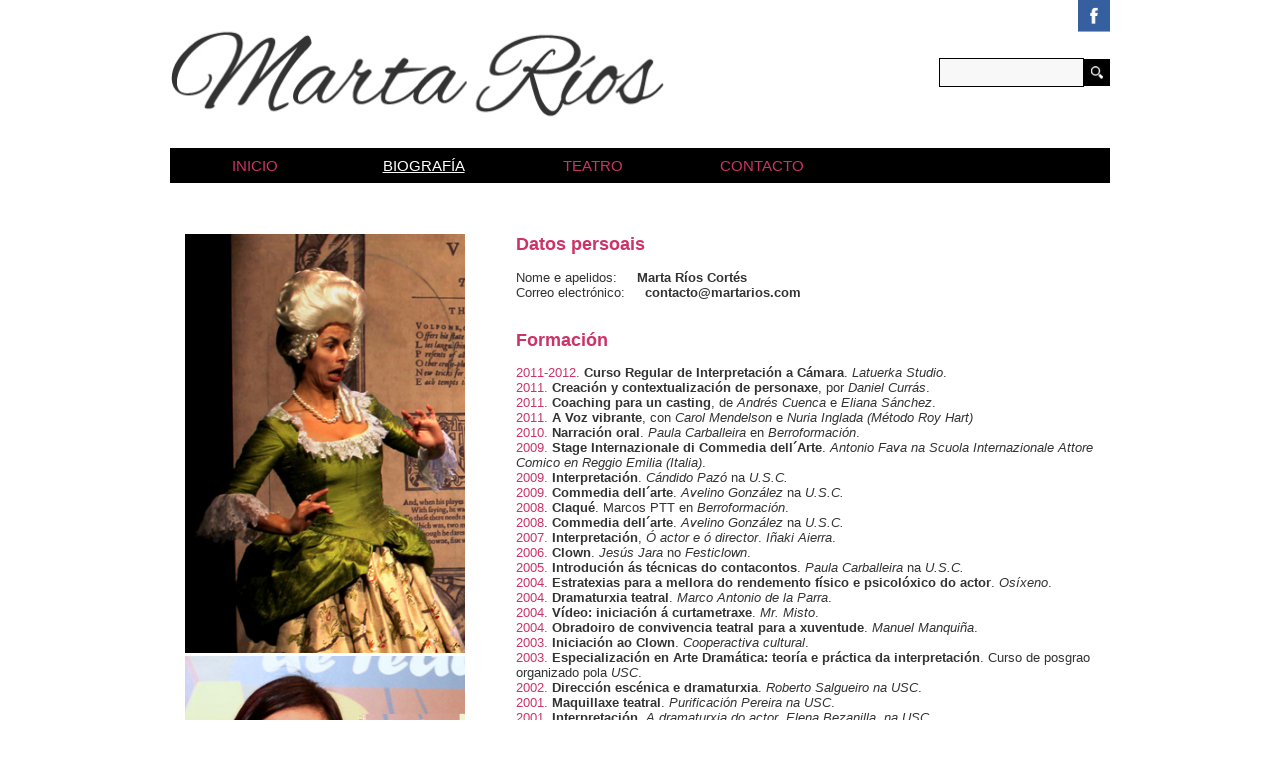

--- FILE ---
content_type: text/html; charset=UTF-8
request_url: https://martarios.com/biografia/es/
body_size: 6148
content:
<!DOCTYPE html>
            <html lang='es'>

  <head>
    <base href="https://martarios.com/" />
    <link rel="canonical" href="https://martarios.com/biografia/es/" />
    <meta http-equiv="content-type" content="text/html" charset="utf-8" />
    <title>Marta Ríos | Páxina oficial da actriz galega | Biografía</title>
    <link rel="SHORTCUT ICON" href="arquivos/637744c39a356" />
    <link rel="image_src" href="https://martarios.com/arquivos/5d650b6b32c54.jpg" />
    <meta name="viewport" content="width=device-width, initial-scale=1" />
<meta name="author" content="Marta Ríos" />
<meta name="description" content="Benvidos á web oficial de Marta Ríos. Infórmate da sua actividade como actriz e contacontos." />
<meta name="copyright" content="&copy;Marta Ríos" />
<meta name="robots" content="index, follow" />

    <meta property="og:url" content="https://martarios.com/biografia/es/" />
<meta property="twitter:url" content="https://martarios.com/biografia/es/" />
<meta property="og:image" content="https://martarios.com/arquivos/5d650b6b32c54.jpg" />
<meta property="twitter:image" content="https://martarios.com/arquivos/5d650b6b32c54.jpg" />
<meta property="twitter:card" content="photo" />
<meta property="og:title" content="Marta Ríos | Páxina oficial da actriz galega | Biografía" />
<meta property="og:description" content="Benvidos á web oficial de Marta Ríos. Infórmate da sua actividade como actriz e contacontos." />
<meta property="twitter:title" content="Marta Ríos | Páxina oficial da actriz galega | Biografía" />
<meta property="twitter:description" content="Benvidos á web oficial de Marta Ríos. Infórmate da sua actividade como actriz e contacontos." />

    <link rel="stylesheet" href="triwus/tilia/css/basico.css?cache=2025-11" type="text/css" />
<link rel="stylesheet" href="triwus/css/triwus.css?cache=2025-11" type="text/css" />
<link rel="stylesheet" href="triwus/css/basico.css?cache=2025-11" type="text/css" />
<link rel="stylesheet" href="triwus/css/trwform.css?cache=2025-11" type="text/css" />
<link rel="stylesheet" href="triwus/css/elmt.css?cache=2025-11" type="text/css" />
<link rel="stylesheet" href="triwus/css/carrusel.css?cache=2025-11" type="text/css" />
<link rel="stylesheet" href="triwus/css/venta.css?cache=2025-11" type="text/css" />
<link rel="stylesheet" href="triwus/css/cpagar.css?cache=2025-11" type="text/css" />
<link rel="stylesheet" href="triwus/css/catalogo.css?cache=2025-11" type="text/css" />
<link rel="stylesheet" href="triwus/tilia/css/ventanaModal-2.css?cache=2025-11" type="text/css" />
<link rel="stylesheet" href="triwus/css/owlcarousel/owl.theme.default.min.css?cache=2025-11" type="text/css" />
<link rel="stylesheet" href="triwus/css/owlcarousel/owl.carousel.min.css?cache=2025-11" type="text/css" />
<link rel="stylesheet" href="triwus/css/fs_lista.css?cache=2025-11" type="text/css" />
<link rel="stylesheet" href="triwus/css/configs/148/basico.css?cache=2025-11" type="text/css" />
<link rel="stylesheet" href="triwus/css/configs/148/novas.css?cache=2025-11" type="text/css" />
<link rel="stylesheet" href="triwus/css/configs/148/ms.css?cache=2025-11" type="text/css" />
<link rel="stylesheet" href="triwus/css/configs/148/venta.css?cache=2025-11" type="text/css" />

    <script type="text/javascript" src="triwus/tilia/js/escritor_html.js?cache=2025-11"></script>
<script type="text/javascript" src="triwus/tilia/js/basico.js?cache=2025-11"></script>
<script type="text/javascript" src="triwus/tilia/js/ajax-3.js?cache=2025-11"></script>
<script type="text/javascript" src="triwus/tilia/js/reloxio.js?cache=2025-11"></script>
<script type="text/javascript" src="triwus/tilia/js/capa.js?cache=2025-11"></script>
<script type="text/javascript" src="triwus/js/basico.js?cache=2025-11"></script>
<script type="text/javascript" src="triwus/js/prgf.js?cache=2025-11"></script>
<script type="text/javascript" src="triwus/js/elmt.js?cache=2025-11"></script>
<script type="text/javascript" src="triwus/tilia/js/cknovo.js?cache=2025-11"></script>
<script type="text/javascript" src="triwus/tilia/js/six.js?cache=2025-11"></script>
<script type="text/javascript" src="triwus/tilia/js/ventanaModal-2.js?cache=2025-11"></script>
<script type="text/javascript" src="triwus/js/catalogo.js?cache=2025-11"></script>
<script type="text/javascript" src="triwus/js/jquery-3.1.1.slim.min.js?cache=2025-11"></script>
<script type="text/javascript" src="triwus/js/owlcarousel/owl.carousel.js?cache=2025-11"></script>
<script type="text/javascript" src="triwus/js/carrusel-2.js?cache=2025-11"></script>

    
<!-- Matomo -->
<script>
  var _paq = window._paq = window._paq || [];
  /* tracker methods like "setCustomDimension" should be called before "trackPageView" */
  _paq.push(['setDocumentTitle', document.domain + '/' + document.title]);
_paq.push(['trackPageView']);
  _paq.push(['enableLinkTracking']);
  (function() {
    var u="https://stats.triwus.net/matomo/";
    _paq.push(['setTrackerUrl', u+'matomo.php']);
    _paq.push(['setSiteId', '5']);
    var d=document, g=d.createElement('script'), s=d.getElementsByTagName('script')[0];
    g.async=true; g.src=u+'matomo.js'; s.parentNode.insertBefore(g,s);
  })();
</script>
<!-- End Matomo Code -->


  </head>
  <body onload='trw_body_onload(25055)' bgcolor='#ffffff' text='#000000' link='#000000' vlink='#000000' alink='#000000'  >
<form name='findex' action='biografia.php' enctype='multipart/form-data' method='POST' >
  <input type="hidden" id='findex;evento' name='findex;evento'   /><input type="hidden" id='findex;location' name='findex;location'   />
  <div id="trw_pax_msx_0"><div id='findex;msx' name='findex;msx'  
           
           class='txt_apagado'
           ></div></div>
<input type="hidden" id='findex;nome_site' name='findex;nome_site'  value="martarios"/><input type="hidden" id='findex;id_idioma' name='findex;id_idioma'  value="es"/><input type="hidden" id='findex;id_css' name='findex;id_css'  value="148"/><input type="hidden" id='findex;editor' name='findex;editor'  value="0"/><input type="hidden" id='findex;haipanoramix' name='findex;haipanoramix'  value="0"/>
<div id='findex;ccookies;illa' name='findex;ccookies;illa'  
           
           
           ></div>
<table class=celda_body align=center border=0 cellpadding="0" cellspacing="0">
  <tr valign=top>
    <td align=center>

      <header><a name='site_cab'></a><div id='findex;cab;illa' name='findex;cab;illa'  
           
           
           ><input type=hidden id='findex;cab__nc' value='1' /><input type=hidden id='findex;cab__excluir' value='0' /><a name='a78284dc2369113f855b8e88d77310f1'></a>
            <div id='findex;cab' class='celda_cabeceira'  style = 'background-color:'>
              <div  style = ''><table class=celda_cabeceira align=center border=0 cellpadding="0" cellspacing="0">
  <tr valign=top>
    <td rowspan=2 width=66%><div id='findex;cab;elmt*699;illa' name='findex;cab;elmt*699;illa'  
           
           
           ><a name='aae98c5bdce4e3431b993fe40e9e59fd'></a>
            <div id='' class='celda_elmt_cabpe' ><div  style='text-align:left;'><a href='http://martarios.com' id='findex;cab;elmt*699;link' name='findex;cab;elmt*699;link'      target='_self'><img id='findex;cab;elmt*699;imaxe' name='findex;cab;elmt*699;imaxe'  
           class='celda_logo'
           style='width: 625px;'
           
           title='Marta Ríos'
           alt='Marta Ríos'
           src="arquivos/565eda16f3e6e"  /></a></div></div></div></td>
    <td width=* height=32px align=right><div id='findex;crs_0;illa' name='findex;crs_0;illa'  
           
           class='CRS_0_marco'
           ><a href='https://www.facebook.com/marta.rioscortes?fref=ts' id='findex;crs_0;rs_facebook_url' name='findex;crs_0;rs_facebook_url'     title='https://www.facebook.com/marta.rioscortes?fref=ts' target='_blank'><img src='triwus/imx/rs/1/rs_facebook_url.png' alt='https://www.facebook.com/marta.rioscortes?fref=ts' class='CRS_0_ico'/></a></div></td>
  </tr>
  <tr>
    <td align=right valign=top>
      <div style='margin-top: 22px;'><div id='findex;cloginweb;illa' name='findex;cloginweb;illa'  
           
           
           ></div></div>
      <div id='findex;cbuscador;illa' name='findex;cbuscador;illa'  
           
           
           ><div class="cbuscador_marco"><input type="text" id='findex;cbuscador;tbusca' name='findex;cbuscador;tbusca' onkeypress='triwus_tbuscador_keypress()' class='cbuscador_input' size='1' maxlength='99'  placeholder=" " value=""/><button type=button
                    id='findex;cbuscador;bbusca' name='findex;cbuscador;bbusca'
                    
                     onclick='triwus_cbuscador_click()'
                    
                    class='cbuscador_boton'
                    >bbusca</button></div>
</div>
    </td>
  </tr>
</table>
</div>
            </div></div></header>

      <div class=morghulis_ms_marco_0><div id='trw_ms' class='trw_ms ms_marco'><div class='trw_ms_tr'><div id='findex;menu_app;illa' name='findex;menu_app;illa'  
           
           
           ></div><div class='trw_ms_td'><div><div class='ms_v' onclick="trw_menu_abrir('findex;menu_app;oms*1;subms;capa')">&nbsp;</div><a href='inicio/es/'><div class='ms_opcion'><span id='findex;menu_app;oms*1;loms' name='findex;menu_app;oms*1;loms'  
           
           
           >inicio</span></div></a></div><div></div></div><div class='trw_ms_td'><div><div class='ms_v' onclick="trw_menu_abrir('findex;menu_app;oms*2;subms;capa')">&nbsp;</div><a href='biografia/es/'><div class='ms_opcion_selec'><span id='findex;menu_app;oms*2;loms' name='findex;menu_app;oms*2;loms'  
           
           
           >biografía</span></div></a></div><div></div></div><div class='trw_ms_td'><div><div class='ms_v' onclick="trw_menu_abrir('findex;menu_app;oms*3;subms;capa')">&nbsp;</div><a href='teatro.php?k=5881&f=es&f1=&f2=&f3='><div class='ms_opcion'><span id='findex;menu_app;oms*3;loms' name='findex;menu_app;oms*3;loms'  
           
           
           >Teatro</span></div></a></div><div></div></div><div class='trw_ms_td'><div><div class='ms_v' onclick="trw_menu_abrir('findex;menu_app;oms*4;subms;capa')">&nbsp;</div><a href='contacto/es/'><div class='ms_opcion'><span id='findex;menu_app;oms*4;loms' name='findex;menu_app;oms*4;loms'  
           
           
           >contacto</span></div></a></div><div></div></div></div></div></div>

      <div class=celda_detalle><div id='findex;detalle;illa' name='findex;detalle;illa'  
           
           
           ><div id='findex;detalle;prgf*1;illa' name='findex;detalle;prgf*1;illa'  
           
           
           ><input type=hidden id='findex;detalle;prgf*1__nc' value='6' /><input type=hidden id='findex;detalle;prgf*1__excluir' value='0' /><a name='3985ab393492b4181017586c641299e3'></a>
            <div id='findex;detalle;prgf*1' class='celda_prgf'  style = 'background-color:transparent'>
              <div  style = 'background-color:transparent;max-width:100%;'><div class='celda_prgf_2' style='max-width:940px;'><div class='trw_grid_0_6'><div><input type=hidden id='findex;detalle;prgf*1;elmt*220368_nc' value='0' /><div id='findex;detalle;prgf*1;elmt*220368;illa' name='findex;detalle;prgf*1;elmt*220368;illa'  
           
           class='celda_elmt_marcado'
           ><a name='5726b73982ff10b8f7e5d5b941a625d7'></a>
            <div id='' class='celda_elmt' ><div  style='text-align:center;'><input type="hidden" id='findex;detalle;prgf*1;elmt*220368;brecortar_info' name='findex;detalle;prgf*1;elmt*220368;brecortar_info'   /><div class='celda_imaxe' style='min-width:33px; min-height: 33px; '><img id='findex;detalle;prgf*1;elmt*220368;imaxe' name='findex;detalle;prgf*1;elmt*220368;imaxe'  
           
           style='max-width: 100%;'
           
           
           
           src="arquivos/5d650be850c32"  /></div></div></div></div><input type=hidden id='findex;detalle;prgf*1;elmt*220369_nc' value='0' /><div id='findex;detalle;prgf*1;elmt*220369;illa' name='findex;detalle;prgf*1;elmt*220369;illa'  
           
           class='celda_elmt_marcado'
           ><a name='6c173724905662801cb2a14b8e8ee2c7'></a>
            <div id='' class='celda_elmt' ><div  style='text-align:center;'><input type="hidden" id='findex;detalle;prgf*1;elmt*220369;brecortar_info' name='findex;detalle;prgf*1;elmt*220369;brecortar_info'   /><div class='celda_imaxe' style='min-width:33px; min-height: 33px; '><img id='findex;detalle;prgf*1;elmt*220369;imaxe' name='findex;detalle;prgf*1;elmt*220369;imaxe'  
           
           style='max-width: 100%;'
           
           
           
           src="arquivos/5d650bd79065c"  /></div></div></div></div><input type=hidden id='findex;detalle;prgf*1;elmt*220370_nc' value='0' /><div id='findex;detalle;prgf*1;elmt*220370;illa' name='findex;detalle;prgf*1;elmt*220370;illa'  
           
           class='celda_elmt_marcado'
           ><a name='2327664c36ef89ac87f6f7159ab1e088'></a>
            <div id='' class='celda_elmt' ><div  style='text-align:center;'><input type="hidden" id='findex;detalle;prgf*1;elmt*220370;brecortar_info' name='findex;detalle;prgf*1;elmt*220370;brecortar_info'   /><div class='celda_imaxe' style='min-width:33px; min-height: 33px; '><img id='findex;detalle;prgf*1;elmt*220370;imaxe' name='findex;detalle;prgf*1;elmt*220370;imaxe'  
           
           style='max-width: 100%;'
           
           
           
           src="arquivos/5d650bbadaa68"  /></div></div></div></div><input type=hidden id='findex;detalle;prgf*1;elmt*220371_nc' value='0' /><div id='findex;detalle;prgf*1;elmt*220371;illa' name='findex;detalle;prgf*1;elmt*220371;illa'  
           
           class='celda_elmt_marcado'
           ><a name='e9cf6fa64a25c97af946c0caedb1d9f9'></a>
            <div id='' class='celda_elmt' ><div  style='text-align:center;'><input type="hidden" id='findex;detalle;prgf*1;elmt*220371;brecortar_info' name='findex;detalle;prgf*1;elmt*220371;brecortar_info'   /><div class='celda_imaxe' style='min-width:33px; min-height: 33px; '><img id='findex;detalle;prgf*1;elmt*220371;imaxe' name='findex;detalle;prgf*1;elmt*220371;imaxe'  
           
           style='max-width: 100%;'
           
           
           
           src="arquivos/5d650c0865f89"  /></div></div></div></div><input type=hidden id='findex;detalle;prgf*1;elmt*220372_nc' value='0' /><div id='findex;detalle;prgf*1;elmt*220372;illa' name='findex;detalle;prgf*1;elmt*220372;illa'  
           
           class='celda_elmt_marcado'
           ><a name='52dae7a87f488111ae918d26b8d81379'></a>
            <div id='' class='celda_elmt' ><div  style='text-align:center;'><input type="hidden" id='findex;detalle;prgf*1;elmt*220372;brecortar_info' name='findex;detalle;prgf*1;elmt*220372;brecortar_info'   /><div class='celda_imaxe' style='min-width:33px; min-height: 33px; '><img id='findex;detalle;prgf*1;elmt*220372;imaxe' name='findex;detalle;prgf*1;elmt*220372;imaxe'  
           
           style='max-width: 100%;'
           
           
           
           src="arquivos/5d650bf8aad26"  /></div></div></div></div></div><div><input type=hidden id='findex;detalle;prgf*1;elmt*220373_nc' value='1' /><div id='findex;detalle;prgf*1;elmt*220373;illa' name='findex;detalle;prgf*1;elmt*220373;illa'  
           
           class='celda_elmt_marcado'
           ><a name='4844f43d045fc9a5ceabd7030015a95d'></a>
            <div id='' class='celda_elmt_texto' ><div  style='text-align:left;'><p><span style="font-size: small; color: #333333;"><span style="font-size: large; color: #cc3366;"><strong>Datos persoais</strong></span><br /><br />Nome e apelidos: &nbsp;&nbsp; &nbsp;<strong>Marta R&iacute;os Cort&eacute;s</strong><br />Correo electr&oacute;nico: &nbsp;&nbsp;&nbsp; <strong>contacto@martarios.com</strong><br /><br /><br /><span style="font-size: large; color: #cc3366;"><strong>Formaci&oacute;n</strong></span><br /></span><br /><span style="color: #333333;"><span style="font-size: small;"><span style="font-size: small;"><span style="color: #cc3366;">201<span style="font-size: small;">1-2012</span>.</span> <strong><span style="font-size: small;">Curso Regular de Interpretaci&oacute;n a C&aacute;mara</span></strong>. <em>Latuerka Studio</em>.<br /></span></span><span style="font-size: small;"><span style="font-size: small;"><span style="font-size: small;"><span style="color: #cc3366;">201<span style="font-size: small;">1</span>.</span> <strong>Creaci&oacute;n y con<span style="font-size: small;">textualizaci&oacute;n de personaxe</span></strong><span style="font-size: small;">,</span></span> por <em>Daniel Curr&aacute;s</em>.<br /></span></span><span style="font-size: small;"><span style="font-size: small;"><span style="font-size: small;"><span style="color: #cc3366;">2011.</span> <strong><span style="font-size: small;">Coaching para un casting</span></strong><span style="font-size: small;">, de <em>A</em><span style="font-size: small;"><em>ndr&eacute;s Cuenca</em> e <em>Eliana S&aacute;nchez</em>.<br /></span></span></span></span></span><span style="font-size: small;"><span style="font-size: small;"><span style="font-size: small;"><span style="font-size: small;"><span style="font-size: small;"><span style="font-size: small;"><span style="font-size: small;"><span style="font-size: small;"><span style="color: #cc3366;">2011.</span> <strong><span style="font-size: small;">A Voz vibrante</span></strong><span style="font-size: small;">, con <em>Carol Mendelson</em> e <em>Nuria Inglada</em> <em>(M&eacute;todo Roy Hart)</em></span></span></span></span></span></span><br /></span></span><span style="color: #cc3366;">2010.</span> <strong>Narraci&oacute;n oral</strong>. <em>Paula Carballeira</em> en <em>Berroformaci&oacute;n</em>.<br /><span style="color: #cc3366;">2009.</span> <strong>Stage Internazionale di Commedia dell&acute;Arte</strong>. <em>Antonio Fava na Scuola Internazionale Attore Comico en Reggio Emilia (Italia)</em>.<br /><span style="color: #cc3366;">2009.</span> <strong>Interpretaci&oacute;n</strong>.<em> C&aacute;ndido Paz&oacute;</em> na <em>U.S.C.</em><br /><span style="color: #cc3366;">2009.</span> <strong>Commedia dell&acute;arte</strong>. <em>Avelino Gonz&aacute;lez</em> na <em>U.S.C.</em><br /><span style="color: #cc3366;">2008</span>. <strong>Claqu&eacute;</strong>. Marcos PTT en <em>Berroformaci&oacute;n</em>.<br /><span style="color: #cc3366;">2008</span>. <strong>Commedia dell&acute;arte</strong>. <em>Avelino Gonz&aacute;lez</em> na <em>U.S.C.</em><br /><span style="color: #cc3366;">2007.</span> <strong>Interpretaci&oacute;n</strong>, <em>&Oacute; actor e &oacute; director</em>. <em>I&ntilde;aki Aierra</em>.<br /><span style="color: #cc3366;">2006.</span> <strong>Clown</strong>. <em>Jes&uacute;s Jara</em> no <em>Festiclown</em>.<br /><span style="color: #cc3366;">2005.</span> <strong>Introduci&oacute;n &aacute;s t&eacute;cnicas do contacontos</strong>.<em> Paula Carballeira</em> na <em>U.S.C.</em><br /><span style="color: #cc3366;">2004.</span> <strong>Estratexias para a mellora do rendemento f&iacute;sico e psicol&oacute;xico do actor</strong>. <em>Os&iacute;xeno</em>.<br /><span style="color: #cc3366;">2004.</span> <strong>Dramaturxia teatral</strong>. <em>Marco Antonio de la Parra</em>.<br /><span style="color: #cc3366;">2004.</span> <strong>V&iacute;deo: iniciaci&oacute;n &aacute; curtametraxe</strong>. <em>Mr. Misto</em>. <br /><span style="color: #cc3366;">2004.</span> <strong>Obradoiro de convivencia teatral para a xuventude</strong>. <em>Manuel Manqui&ntilde;a</em>.<br /><span style="color: #cc3366;">2003.</span> <strong>Iniciaci&oacute;n ao Clown</strong>. <em>Cooperactiva cultural</em>. <br /><span style="color: #cc3366;">2003.</span> <strong>Especializaci&oacute;n en Arte Dram&aacute;tica: teor&iacute;a e pr&aacute;ctica da interpretaci&oacute;n</strong>. Curso de posgrao organizado pola <em>USC</em>. <br /><span style="color: #cc3366;">2002.</span><strong> Direcci&oacute;n esc&eacute;nica e dramaturxia</strong>. <em>Roberto Salgueiro na USC</em>. <br /><span style="color: #cc3366;">2001.</span> <strong>Maquillaxe teatral</strong>. <em>Purificaci&oacute;n Pereira na USC</em>. <br /><span style="color: #cc3366;">2001.</span> <strong>Interpretaci&oacute;n</strong>. <em>A dramaturxia do actor. Elena Bezanilla, na USC</em>. <br /><span style="color: #cc3366;">2001.</span> <strong>Ortofon&iacute;a e Dicci&oacute;n</strong>. <em>Cristina Dom&iacute;nguez na Aula de teatro da USC.</em> <br />&nbsp;<br /><br /><span style="font-size: large;"><strong><span style="color: #cc3366;">Experiencia profesional</span><br /><br /><span style="color: #cc3366;">TEATRO:</span></strong></span></span></span></p>
<p><span style="font-size: small;"><span style="font-size: small;"><span style="font-size: small;"><span style="font-size: small;"><strong><span style="color: #cc3366;">2023. Unha inimiga do pobo. Tal&iacute;a teatro. &nbsp;Direcci&oacute;n: Tito Asorey &nbsp; &nbsp; &nbsp; &nbsp; &nbsp; &nbsp; &nbsp; &nbsp; &nbsp; &nbsp; &nbsp; &nbsp; &nbsp; &nbsp; &nbsp; &nbsp; &nbsp; &nbsp; &nbsp; &nbsp; &nbsp; &nbsp; &nbsp; &nbsp; &nbsp; &nbsp; &nbsp;2022. Morte accidental dun anarquista. Tal&iacute;a teatro. Direcci&oacute;n : C&aacute;ndido Paz&oacute;. &nbsp; &nbsp; &nbsp; &nbsp; &nbsp; &nbsp; &nbsp; &nbsp; &nbsp; &nbsp; 2019 Presentaci&oacute;n de la Gala de los premios de &nbsp;Teatro Mar&iacute;a Casares. Tal&iacute;a teatro &nbsp; &nbsp; &nbsp; &nbsp; &nbsp; &nbsp; &nbsp; &nbsp; &nbsp; &nbsp; &nbsp; &nbsp; &nbsp; &nbsp; &nbsp; &nbsp; 2018. O servidor de dous amos.</span></strong></span></span></span></span><span style="font-size: small;"><span style="font-size: small;"><span style="font-size: small;"><span style="font-size: small;"><strong><span style="color: #cc3366;">Tal&iacute;a teatro . Direcci&oacute;n Diego Rey</span></strong></span></span></span></span></p>
<p><span style="font-size: small;"><span style="font-size: small;"><span style="font-size: small;"><span style="font-size: small;"><strong><span style="color: #cc3366;">2017.</span>Os mortos daquel ver&aacute;n. </strong></span></span></span></span><span style="font-size: small;"><span style="font-size: small;"><span style="font-size: small;"><span style="font-size: small;"><strong>Tal&iacute;a teatro e Centro Dram&aacute;tico Galego. Direcci&oacute;n: Artur Trillo&nbsp;</strong></span></span></span></span></p>
<p><span style="font-size: small;"><span style="font-size: small;"><span style="font-size: small;"><span style="font-size: small;"><strong><span style="color: #cc3366;">2017.</span></strong></span></span></span></span><span style="font-size: small;"><span style="font-size: small;"><span style="font-size: small;"><span style="font-size: small;"><strong><span style="color: #000000;">Ub&uacute; Rei.</span></strong></span></span></span></span><strong>&nbsp;Tal&iacute;a Teatro. Direcci&oacute;n: Roberto Salgueiro.</strong></p>
<p><span style="color: #333333;"><span style="font-size: small;"><span style="font-size: small;"><span style="font-size: small;"><span style="font-size: small;"><strong><span style="color: #cc3366;">2014.</span></strong></span></span></span></span></span><span style="color: #333333;"><span style="font-size: small;"><span style="font-size: small;"><span style="font-size: small;"><span style="font-size: small;"><strong>&nbsp;Sopa de sapo.&nbsp;</strong></span></span></span></span></span><span style="color: #333333;"><span style="font-size: small;"><span style="font-size: small;"><span style="font-size: small;"><span style="font-size: small;"><span style="font-size: small;"><span style="font-size: small;"><span style="font-size: small;"><span style="font-size: small;">Tal&iacute;a Teatro. </span></span><span style="font-size: small;"><span style="font-size: small;"><span style="font-size: small;">Direcci&oacute;n: Artur Trillo.</span></span></span></span></span></span></span></span></span></span></p>
<p><span style="color: #333333;"><span style="font-size: small;"><span style="font-size: small;"><span style="font-size: small;"><span style="font-size: small;"><strong><span style="color: #cc3366;">20<span style="font-size: small;">1<span style="font-size: small;">2</span>.</span></span> Pequena</strong></span></span></span></span><span style="font-size: small;"><strong> (mon&oacute;logo infantil) </strong>.</span><span style="font-size: small;"><span style="font-size: small;"><span style="font-size: small;"><span style="font-size: small;"><strong>Tal&iacute;a Teatro.</strong> </span></span><span style="font-size: small;"><span style="font-size: small;"><span style="font-size: small;">Direcci&oacute;n: Paul<span style="font-size: small;">a Carballeira</span>.</span></span></span></span></span></span><br /><span style="color: #333333;"><span style="font-size: small;"><span style="font-size: small;"><span style="font-size: small;"><span style="font-size: small;"><br /><strong><span style="color: #cc3366;">20<span style="font-size: small;">10.</span> </span>Carta urxente para M&aacute;ximo Toxo.&nbsp;</strong></span></span></span></span><span style="font-size: small;"><span style="font-size: small;"><span style="font-size: small;"><span style="font-size: small;"><strong>Tal&iacute;a Teatro.</strong> </span></span><span style="font-size: small;"><span style="font-size: small;"><span style="font-size: small;">Direcci&oacute;n: Diego Rey.<br /></span></span></span><br /><strong><span style="color: #cc3366;">20<span style="font-size: small;">10.</span> </span>Volpone (<span style="font-size: small;">ou comedia de Mosca)</span>&nbsp;.&nbsp;</strong>Tal&iacute;a Teatro. </span></span><span style="font-size: small;"><span style="font-size: small;"><span style="font-size: small;">Direcci&oacute;n: Roberto Salgueiro.&nbsp;</span></span></span></span></p>
<p><span style="color: #333333;"><span style="font-size: small;"><span style="font-size: small;"><span style="font-size: small;">&nbsp; &nbsp; Premio Mar&iacute;a Casares como actriz secundaria.<br /><br /></span></span><strong><span style="color: #cc3366;">2008.</span> E ti qu&eacute;n v&eacute;s sendo?.&nbsp;</strong>Tal&iacute;a Teatro. Direcci&oacute;n: C&aacute;ndido Paz&oacute;.<br /><br /><strong><span style="color: #cc3366;">2007.</span> Quero ser grande de VV.AA.</strong>Tal&iacute;a Teatro. Direcci&oacute;n: Artur Trillo<br /><br /><strong><span style="color: #cc3366;">2006.</span> O merlo branco de C&aacute;ndido Paz&oacute;.&nbsp;</strong>Tal&iacute;a Teatro. Direcci&oacute;n: Artur Trillo.<br /><br /><strong><span style="color: #cc3366;">2006.</span> Circolar ( A Cultura Circula)</strong> &nbsp;Berrobamb&aacute;n. Direcci&oacute;n: Chiqui Pereira.<br /><br /><strong><span style="color: #cc3366;">2006.</span> Esperando a Godot de Samuel Beckett.</strong>&nbsp;Tal&iacute;a Teatro.Direcci&oacute;n: Roberto Salgueiro.<br /><br /><strong><span style="color: #cc3366;">2005.</span> Mundos contados de Paula Carballeira.</strong>Tal&iacute;a Teatro. Direcci&oacute;n: Paula Carballeira.<br /><br /><strong><span style="color: #cc3366;">2003.</span> Eu as&iacute; non xogo de Artur Trillo.</strong>Tal&iacute;a Teatro. Direcci&oacute;n: Artur Trillo.<br /><br /><strong><span style="color: #cc3366;">2002.</span> Superm&aacute;is de J.M. Benet i Jornet.</strong>&nbsp;Tal&iacute;a Teatro. Direcci&oacute;n: Artur Trillo.<br /><br /><strong><span style="color: #cc3366;">2000.</span> Menos lobos de Artur Trillo.&nbsp;</strong>Tal&iacute;a Teatro. Direcci&oacute;n: Artur Trillo.<br /><br /><br /><span style="font-size: large; color: #cc3366;"><strong>TELEVISI&Oacute;N:</strong></span><br /><br /><span style="color: #cc3366;">2013/2014. <span style="color: #000000;">Aparici&oacute;ns espor&aacute;dicas en sketches c&oacute;micos en <strong>Luar</strong>, programa de TVG.</span><br />2008.</span> Actriz en <strong>Arredemo</strong>, programa de c&aacute;mara oculta de CTV para TVG.<br /><span style="color: #cc3366;">2007.</span> Actriz de reparto en <strong>Efectos Secundarios</strong>, serie de CTV para TVG.<br /><span style="color: #cc3366;">2004.</span> Actriz nun spot publicitario de &ldquo;<strong>P&aacute;xinas galegas</strong>&rdquo; producido por &ldquo;4Ps&rdquo;.<br /><br /><br /><span style="font-size: large; color: #cc3366;"><strong>CURTAMETRAXES:</strong></span><br /></span></span><br /><span style="font-size: small;"><span style="font-size: small; color: #333333;"><span style="font-size: small;"><span style="color: #cc3366;">20<span style="font-size: small;">11</span>.</span> <strong>Cobaias</strong> de <em>David Miranda</em>.<br /></span><span style="color: #cc3366;">2006.</span> <strong>Cambio <span style="font-size: small;">clim&aacute;tico</span></strong><span style="font-size: small;">. </span>Direcci&oacute;n: <em>To&ntilde;o Chouza</em>.</span><br /><span style="color: #333333;"><span style="color: #cc3366;">2006.</span> <strong>Ida e volta</strong> (documental do <strong>Noiteb&uacute;s</strong>) de S<em>uso Lista e Omar Rabu&ntilde;al</em>. Producido por Rigor Mortis Producci&oacute;ns. Direcci&oacute;n: Omar Rabu&ntilde;al e Luis Us&oacute;n.</span><br /><span style="color: #333333;"><span style="color: #cc3366;">2005.</span> <strong>Est&aacute;s buen&iacute;sima</strong> (videoclip de <strong>Supersandwich</strong>) de <em>Saro Pati&ntilde;o</em>. Producido por Mr Misto films e Concello de Boiro. Direcci&oacute;n: Saro Pati&ntilde;o</span><br /><span style="color: #333333;"><span style="color: #cc3366;">2004.</span> <strong>Citando a Boudelaire</strong> de <em>Silvia Garc&iacute;a</em>. </span><span style="color: #333333;">Producido por Mr. Misto films e Concello de Boiro. Direcci&oacute;n: Silvia Garc&iacute;a e Jorgelina Dragone</span><br /><br /><br /><span style="font-size: large; color: #cc3366;"><strong>OUTROS DATOS DE INTERESE</strong></span><br /><br /><span style="color: #ffffff;"><span style="color: #333333;">Contacontos</span></span></span></p>
<p><span style="font-size: small;"><span style="color: #ffffff;"><span style="color: #333333;">Monitora de obradoiros de teatro.</span></span></span></p>
<p><span style="font-size: small;"><span style="color: #ffffff;"><span style="color: #333333;">Mestra de educaci&oacute;n infantil</span><br /><br /></span></span></p>
<p>&nbsp;</p>
<p>&nbsp;</p></div></div></div></div></div></div></div>
            </div></div></div><br /></div>

      <div class=marco_pe_texto><footer><div id='findex;pe;illa' name='findex;pe;illa'  
           
           
           ><input type=hidden id='findex;pe__nc' value='1' /><input type=hidden id='findex;pe__excluir' value='0' /><a name='8c89783503e10966b319ba234f115f0d'></a>
            <div id='findex;pe' class='celda_pe'  style = 'background-color:'>
              <div  style = ''><div id='findex;pe;elmt*701;illa' name='findex;pe;elmt*701;illa'  
           
           
           ><a name='cac3f1dd99b95d1cb55852ab8ca373a6'></a>
            <div id='' class='pe_texto' ><div  style='text-align:left;'><p style="text-align: justify;"><span style="font-size: 8pt;">&nbsp;</span></p>
<p style="text-align: justify;"><span style="font-size: 8pt; color: #808080;">&reg; Tanto el c&oacute;digo fuente, los gr&aacute;ficos, las im&aacute;genes, las fotograf&iacute;as, los textos, as&iacute; como la informaci&oacute;n y los contenidos que se encuentran contenidos en este sitio web est&aacute;n protegidos por la legislaci&oacute;n espa&ntilde;ola sobre los derechos de propiedad intelectual e industrial y no se permite la reproducci&oacute;n y/o publicaci&oacute;n, total o parcial, del sitio web, ni su tratamiento inform&aacute;tico, su distribuci&oacute;n, su difusi&oacute;n, ni su modificaci&oacute;n, transformaci&oacute;n , ni dem&aacute;s derechos reconocidos legalmente a su titular, sin el permiso previo y por escrito del mismo.</span></p>
<p style="text-align: justify;">&nbsp;</p></div></div></div>

</div>
            </div></div></footer></div>
    </td>
  </tr>
</table>

</form>
</body>
</html>

--- FILE ---
content_type: text/css
request_url: https://martarios.com/triwus/tilia/css/basico.css?cache=2025-11
body_size: 1498
content:
a,select,button{cursor:pointer}select{cursor:pointer;height:2em;padding:0 .2em}.capa{z-index:100;position:absolute;font-style:normal;font-family:Arial,monospace;font-weight:400;font-size:10pt;color:#333;background-color:#F9DD84;border:1px solid #6893d2;padding:1px;margin:1px}input,.number,.number_r,.text,.text_r,.file,.file_r{border:1px solid #ccc;padding:0 .2em;background-color:#f8f8f8;min-height:2em}input[type="radio"]{min-height:initial}input[type="radio"],input[type="checkbox"]{cursor:pointer}.tilia-form__group--pass{position:relative}.tilia-form__ollo{--ancho:15px;position:absolute;box-sizing:border-box;display:flex;justify-content:center;align-items:center;width:var(--ancho);right:10px;top:50%;transform:translateY(-50%);cursor:pointer}.tilia-form__ollo::before,.tilia-form__ollo.mostrar::before{display:inline-block;width:var(--ancho);height:var(--ancho);content:"";background-position:center;background-repeat:no-repeat;background-size:cover}.tilia-form__ollo.mostrar::before{background-image:url('data:image/svg+xml,<svg xmlns="http://www.w3.org/2000/svg" viewBox="0 0 24 24"><path d="M23.82 11.18a15.74 15.74 0 0 0-4.14-5.44l3.03-3.03-1.42-1.42L18 4.6A11.78 11.78 0 0 0 12 3C4.5 3 1.06 9.26.18 11.18a1.97 1.97 0 0 0 0 1.64 15.74 15.74 0 0 0 4.14 5.44L1.3 21.3l1.42 1.42L6 19.4A11.78 11.78 0 0 0 12 21c7.5 0 10.94-6.26 11.82-8.18a1.97 1.97 0 0 0 0-1.64ZM2 12.01C2.75 10.37 5.7 5 12 5a9.85 9.85 0 0 1 4.52 1.07l-1.77 1.76a5 5 0 0 0-6.92 6.92l-2.08 2.08A13.65 13.65 0 0 1 2 12.01ZM15 12a3 3 0 0 1-3 3 2.95 2.95 0 0 1-1.28-.3l3.98-3.98A2.95 2.95 0 0 1 15 12Zm-6 0a3 3 0 0 1 3-3 2.95 2.95 0 0 1 1.28.3L9.3 13.28A2.95 2.95 0 0 1 9 12Zm3 7a9.85 9.85 0 0 1-4.52-1.07l1.77-1.76a5 5 0 0 0 6.92-6.92l2.07-2.08A13.58 13.58 0 0 1 22 12c-.76 1.66-3.7 7-10 7Z" data-name="01 align center"/></svg>')}.tilia-form__ollo::before{background-image:url('data:image/svg+xml,<svg xmlns="http://www.w3.org/2000/svg" viewBox="0 0 24 24"><path d="M23.27 9.42C21.72 6.89 18.2 2.65 12 2.65S2.28 6.9.73 9.42a4.9 4.9 0 0 0 0 5.16C2.28 17.11 5.8 21.34 12 21.34s9.72-4.23 11.27-6.76a4.9 4.9 0 0 0 0-5.16Zm-1.7 4.11c-1.34 2.17-4.35 5.81-9.57 5.81s-8.23-3.64-9.57-5.8a2.92 2.92 0 0 1 0-3.07C3.77 8.3 6.78 4.65 12 4.65s8.23 3.65 9.57 5.82a2.92 2.92 0 0 1 0 3.06Z"/><path d="M12 7a5 5 0 1 0 5 5 5 5 0 0 0-5-5Zm0 8a3 3 0 1 1 3-3 3 3 0 0 1-3 3Z"/></svg>');}.tilia-form__group--pass input[type="password"],.pcontrol_login_det input:has(+.tilia-form__ollo.mostrar){width:100%;box-sizing:border-box;padding-right:30px;height:3.5rem}input:has(+.tilia-form__ollo.mostrar){padding-right:30px!important}textarea{border:1px solid #ccc;padding:0 .2em;background-color:#f8f8f8;height:3.3em}input:focus,textarea:focus{background-color:#fff}.number_r,.text_r,.file_r{color:#656}.number,.number_r{text-align:right}.file{cursor:pointer}.checker{display:flex;align-items:center;cursor:pointer}.checker input{cursor:inherit}.checker label{margin:0 0 0 0.5em!important;padding:0!important;cursor:inherit}.radio_iten{display:flex;align-items:center;gap:.3em;margin:.3em 0}.tilia_dlm>div:nth-child(2){max-height:17em;min-width:11em;margin:.3em auto;overflow:scroll;position:fixed;background-color:#fff;padding:.5em;border:1px solid #ccc;border-radius:2px;display:flex;flex-direction:column}.tilia_dlm>div:nth-child(2)>div{display:flex;align-items:center}.tilia_dlm>div:nth-child(2)>div[dlm_l_v="0"]{display:none}.tilia_dlm>div:nth-child(2)>div>label{height:1.3em;overflow:hidden;cursor:initial!important;margin:0 0 0 .5em}.tilia_cknovo_0{display:flex}.tilia_cknovo_0_v{flex-direction:column}.tilia_cknovo_0>div{margin:.3em 0 0 0;flex-grow:1}.tilia_cknovo_1{display:flex;justify-content:space-between;height:.7em;margin:.4em 0;border-radius:5px}.tilia_cknovo_1>div[cknovo_tdpt]{width:20%;background-color:#fff0}@supports (--css:variables){input[type="range"].multirange{padding:0;margin:0;display:inline-block;vertical-align:top}input[type="range"].multirange.original{position:absolute}input[type="range"].multirange.original::-webkit-slider-thumb{position:relative;z-index:2}input[type="range"].multirange.original::-moz-range-thumb{transform:scale(1);z-index:1}input[type="range"].multirange::-moz-range-track{border-color:#fff0}input[type="range"].multirange.ghost{position:relative;background:var(--track-background);--track-background:linear-gradient(to right,
        transparent var(--low), var(--range-color) 0,
        var(--range-color) var(--high), transparent 0
      ) no-repeat 0 45% / 100% 40%;--range-color:hsl(190, 80%, 40%)}input[type="range"].multirange.ghost::-webkit-slider-runnable-track{background:var(--track-background)}input[type="range"].multirange.ghost::-moz-range-track{background:var(--track-background)}}

--- FILE ---
content_type: text/css
request_url: https://martarios.com/triwus/css/triwus.css?cache=2025-11
body_size: 1778
content:
body{margin:0;padding:0}a{cursor:pointer;text-decoration:none}.ccookies_triwus,.ccookies_sites{position:fixed;bottom:0;left:0;z-index:1111;width:100%;margin:0;padding:0;text-align:center;font-family:"Lucida Sans Unicode","Lucida Grande",sans-serif;font-size:12px;line-height:161%;color:#fff;background-color:#333e}.number,.number_r,.text,.text_r,.textarea,.textarea_r,.file,.file_r,.number2,.number2_r,.text2,.text2_r,.file2,.file2_r,.input_erro{background-color:#f9f9f9;font-size:1em}.number2,.number2_r,.text2,.text2_r,.file2,.file2_r{border-color:#fff0}.number,.number_r,.number2,.number2_r{text-align:right}.input_erro{border-color:#ba0000}.file_apagado{height:0;width:0;opacity:0;font-size:0;display:inherit}.cmsxdet_marco{padding:33px 0 66px 0}.cmsxdet_bpechar{background-color:#fff0;cursor:pointer;margin:0;padding:1px 2px 1px 2px;border:1px solid #fff0;border-radius:4px;-webkit-border-radius:4px}.button,.button_r{cursor:pointer;font-size:1em;padding:.5em 1em;min-height:2.2em}.button span{font-size:unset!important}.boton_imaxe{padding:3px 5px 3px 23px;background-position:5px 50%;background-repeat:no-repeat;background-size:13px}.boton_apagado,.boton_apagado_r,.boton_apagado_over{background-color:#fff0;cursor:pointer;margin:3px;padding:3px 5px;border:1px solid #fff0;border-radius:2%}.boton_apagado_r{cursor:default}.boton_apagado_over{cursor:pointer;background-color:#e0e0e0;border:1px solid #ccc}.btnr_detalle_boton{cursor:pointer;border:1px solid #39c;background-color:#39c}.texto1,.texto1_a{font-size:20px;font-weight:700;color:#000;text-align:left}.texto1_a{color:#487081}.texto2,.texto2_a,.texto2_b,.texto2_erro{font-size:1.2em;font-weight:400;text-align:left;color:#555}.texto2_a{color:#0000ba}.texto2_b{color:#111;background-color:#f0f0f0}.texto2_erro{color:#a5200e}.texto3,.texto3_a,.texto3_erro,.texto3_b,.texto3_c{text-transform:none;font-size:11px;text-align:left;line-height:171%}.texto3{color:#333}.texto3_a{color:#0000ba}.texto3_erro{color:#a5200e}.texto3_b{color:#111;background-color:#f0f0f0}.texto3_c{font-weight:700;font-size:13px}.texto4,.texto4_a{font-size:11px;text-align:left;color:#438cc2}.texto4_a{color:#0000ba}.texto5,.texto5_a{font-size:15px;font-weight:400;text-align:left;text-transform:uppercase}.texto5_a{color:#0000ba}.texto_big,.texto_big_2{font-size:36px;font-weight:700;text-align:left;color:#fff}.texto_big_2{font-size:23px;padding-bottom:7px;color:#666}.fgs_msx,.fgs_advertencia,.fgs_erro{margin:3px;padding:11px 7px 11px 7px;border-radius:4px}.fgs_msx{border:1px solid #666}.fgs_advertencia{border:1px solid #666}.fgs_erro{border:1px solid #666}.trw_ms{display:table}.trw_ms_td{display:table-cell}.ms_opcion,.ms_opcion_selec{display:inline-block}.ms_v{padding:0;margin:0;display:none;text-align:center;min-width:1em}.subms_capa{position:absolute;z-index:1;min-width:11em}.subms_capa_h2{position:absolute;z-index:100;display:none;min-width:11em}.subms_capa_h2.abrir{display:flex}#trw_ms5_illa,#trw_ms6_illa{display:none;height:0;width:100%;max-width:var(--main-width,1400px);flex-wrap:wrap;gap:1em;margin:0!important;padding:0!important;overflow:hidden}#trw_ms6_illa.ms6-abrir-submenu{display:flex!important;height:auto}.ms5_subgrupo,.ms6_subgrupo{box-sizing:border-box;margin:1em 0;padding:0}#trw_ms5_illa .ms_subopcion_1,#trw_ms6_illa .ms_subopcion_1{box-sizing:border-box;font-weight:700}#trw_ms5_illa .ms_subopcion_n,#trw_ms6_illa .ms_subopcion_n{padding:.5em 0}#trw_ms5_illa .ms_subopcion_n:before,#trw_ms6_illa .ms_subopcion_n:before{content:""}.ms_subopcion_1>div:first-child,.ms_subopcion_n>div:first-child{display:none}.clogo_00{display:grid;grid-template-columns:auto}.novas_filtro_marco{margin:33px 0}.novas_filtro_etq{cursor:pointer;display:inline-block;vertical-align:top;margin:0 7px;padding:3px 17px;font-size:12px;background-color:#ddd;border-radius:7px}.novas_filtro_etq:hover{text-decoration:line-through}#trw_prgf_marcas_illa{display:grid;grid-template-columns:repeat(auto-fit,minmax(120px,1fr));grid-gap:10px;grid-auto-flow:dense;margin:0;padding:0 1%}#trw_prgf_marcas_illa>a{display:flex;justify-content:center;align-items:center;padding:10px;filter:opacity(.9)}#trw_prgf_marcas_illa>a:hover{filter:opacity(1)}.marcas-caja-borde{border:1px solid #eee;box-shadow:1px 1px 2px rgb(0 0 0 / .5);border-radius:10px}.imarcas-collage:nth-child(3n){grid-area:span 3 / span 2}.cbuscador_00{display:flex;flex-direction:column;padding:0 5%;width:90%}.cbuscador_cab,.cbuscador_pe{display:flex;padding:1.7em 0;align-items:center;justify-content:center}.cbuscador_det{display:grid;grid-template-columns:repeat(auto-fill,minmax(171px,1fr))}.cbuscador_det_a{display:flex;flex-direction:column;padding:5%;margin:.6em;border:1px solid #ccc;border-radius:3px;cursor:pointer}.cbuscador_det_a:hover{-webkit-box-shadow:0 0 8px 1px rgb(218 218 218);box-shadow:0 0 8px 1px rgb(218 218 218)}.cbuscador_det_a>div:nth-child(1){height:141px;width:100%;background-size:cover;background-repeat:no-repeat;background-position:center center}.cbuscador_det_a>div:nth-child(2){font-size:.9em;text-align:left;cursor:pointer;height:3em;padding:.9em 0;overflow:hidden}@media only screen and (max-width:888px){.panel-menu__navbar{font-size:20px;font-weight:700;display:flex;align-items:center;justify-content:space-between;padding:.3em 1em .3em 2em}.panel-menu__volver{font-size:30px}.panel-menu__lista{box-sizing:border-box;margin:0;list-style:none;display:flex;flex-direction:column;gap:.5em;text-transform:uppercase;font-weight:700;padding-left:0}.panel-menu__lista>div{box-sizing:border-box;padding-left:2.9em;margin-top:1.3em}.panel-menu__lista .ms_subopcion_n{white-space:break-spaces;margin-bottom:1em}#id_panel_menu_2 .ms_subopcion,#id_panel_menu_2 .ms_subopcion_over{box-sizing:border-box;padding:0;font-size:initial}#trw_ms5_illa,#trw_ms6_illa{width:100%;margin:0;margin-bottom:1.7em;margin-left:1.1em;flex-direction:column;gap:.3em;margin:0;padding:0 0 .7em 0}#trw_ms6_illa .ms_subopcion_1{display:flex;align-items:center;justify-content:space-between;gap:.5em;margin-bottom:0;padding:0;border:0;background-color:#fff0;font-size:18px;font-weight:400;white-space:break-spaces}.ms6_subgrupo{margin:0;padding:0 2em;overflow:hidden}.ms6_subgrupo .subms_capa_2{display:none}.ms_subopcion_1>div:first-child{margin-left:0}#trw_ms6_illa .ms_subopcion_1>div:nth-child(1){display:block;order:2;padding:.3em 0;margin:0;font-size:18px}#trw_ms6_illa .ms_subopcion_n{border-bottom:1px solid #fff0;margin-left:1.7em;margin-top:.3em;background-color:#fff0}}@media only screen and (max-width:707px){.cxcli2_caixa1{min-width:initial;max-width:100%}.trw_ms_td{display:block}.ms_v{display:inline-block}.cbuscador_det{display:grid;grid-template-columns:repeat(auto-fill,minmax(151px,1fr))}.cbuscador_det_a>div:nth-child(1){height:131px}.ms_subopcion_1>div:first-child{display:inline-flex;margin-right:.3em}}@media only screen and (max-width:396px){.imarcas-collage:nth-child(3n){grid-area:span 3 / span 1}}

--- FILE ---
content_type: text/css
request_url: https://martarios.com/triwus/css/basico.css?cache=2025-11
body_size: 3659
content:
body{margin:0;padding:0;font-size:initial;font-family:initial}form{margin:0;padding:0}iframe{max-width:100%}img{border:0 solid #fff0;max-width:100%}small{font-size:10px}.enlace{color:#0000ba;cursor:pointer}.celda_body{margin:0;padding:0;border:0}.celda_body ul{padding-left:1em}.celda_body p{margin-top:0}.celda_prgf,.celda_prgf_over,.celda_prgfcoments,.celda_prgfcoments_over{margin:0;padding:5px 0;border:0;text-align:center}.celda_prgf_2{display:inline-block;width:100%}.cab_titulo p{margin:0!important}.celda_elmt_marcado{padding:0 2%}.celda_elmtventas_marcado .trw-g2P-illa{margin:0 7% 0 auto;max-width:77%}.celda_elmt,.celda_elmt_texto,.celda_elmt_cabpe,.celda_elmt_edit,.celda_elmt_fondo,.celda_elmt_over,.celda_elmt_texto_over,.celda_elmt_cabpe_over,.celda_elmt_edit_over,.celda_elmt_fondo_over{margin:0;padding:0;max-width:100%;border:0}.celda_elmt_texto_uol{padding:0 .5em 0 1.5em;line-height:151%}.celda_imaxe,.celda_imaxe_album_destacada,.celda_imaxe_album,.celda_imaxe_ventas{max-width:94%;padding:0 3%}.trw_grid_0_1,.trw_grid_0_2,.trw_grid_0_3,.trw_grid_0_4,.trw_grid_0_5,.trw_grid_0_6{display:grid;grid-column-gap:2%;text-align:left}.trw_grid_0_1{grid-template-columns:100%!important}.trw_grid_0_2{grid-template-columns:49% 49%!important}.trw_grid_0_3{grid-template-columns:32% 32% 32%!important}.trw_grid_0_4{grid-template-columns:23% 23% 23% 23%}.trw_grid_0_5{grid-template-columns:65% 33%!important}.trw_grid_0_6{grid-template-columns:33% 65%!important}.trw_col_1,.trw_col_2,.trw_col_3,.trw_col_4,.trw_col_33,.trw_col_66{display:inline-block;vertical-align:top;text-align:left}.trw_col_1{width:100%}.trw_col_2{width:50%}.trw_col_3{width:33%}.trw_col_4{width:25%}.trw_col_33{width:33%}.trw_col_66{width:66%}#trw_pax_msx_0{display:flex;justify-content:center}.trw_msx{position:fixed;top:5em;z-index:333;display:flex;justify-content:space-between;font-size:.9em}.trw_msx>div:first-child{margin-right:1.3em;font-size:1.3em;font-weight:700;cursor:pointer}.txt_err,.txt_adv,.txt_msx{text-align:left;margin:.7em .5em;padding:.5em 1em;border:1px solid;border-radius:5px;line-height:1.3em;min-width:11em;max-width:100%}.txt_apagado{display:none!important}.txt_err{background-color:#FAD6DC;border-color:#ba0000;color:#ba0000}.txt_adv{background-color:#FEEDCC;border-color:#7A5613;color:#7A5613}.txt_msx{background-color:#D8FAD8;border-color:green;color:green}.fs_hr{border:0;border-radius:3px;-webkit-border-radius:3px}.elmt_imx_titulo{font-size:88%;line-height:151%}.trw-login-marco{box-sizing:border-box;display:flex;justify-content:space-evenly;align-items:flex-start;text-align:left;width:min(100%, 1024px);margin:1.5em auto;gap:17px}.trw-login-marco__cacceso,.trw-login-marco__ccambiak,.trw-login-marco__crexistroweb,.trw-login-marco__cknovo,.trw-login-marco__info{box-sizing:border-box;border:1px solid #d5d5d5;margin:1.5em 0;background:#fff}.trw-login-marco__cacceso,.trw-login-marco__ccambiak,.trw-login-marco__cknovo,.trw-login-marco__info{width:min(100%, 400px)}.trw-login-marco__cknovo,.trw-login-marco__info{margin:1em auto}.trw-login-marco__crexistroweb{width:min(100%, 500px)}.trw-login__txt-info{padding:2em 1em}.trw-login__txt-info--error{color:#a5200e;padding:2em;font-size:14px}.trw-login-lembrar{font-size:12px;margin-top:-15px;margin-bottom:1.5em}.trw-login-lembrar a{color:#0b70b1}.trw-login-caixa-form{display:flex;flex-direction:column;padding:.5em 1.5em}.trw-login-caixa-form__field{display:flex;flex-direction:column;margin-bottom:1em;box-sizing:border-box;width:100%;position:relative}.trw-login-caixa-form__field--row{display:flex;flex-wrap:wrap;gap:1em}.trw-login-caixa-form__field--nome,.trw-login-caixa-form__field--razon-social{flex:1}@media only screen and (max-width:500px){.trw-login-caixa-form__field--nome,.trw-login-caixa-form__field--razon-social{flex-basis:100%}}.trw-login-caixa-form__field--boton{align-items:center}.trw-login-caixa-form__field--boton button{width:100%;height:3em;margin-bottom:1em;border-radius:7px;border:1px solid #aeaeae;transition:.1s linear}.trw-login-caixa-form__field--boton button:hover{background-color:#ccc}.trw-login-caixa-form__label{display:block;margin-bottom:.2em;font-size:15px}.trw-login-caixa-form__field>input,.trw-login-caixa-form__field--row input,.trw-login-caixa-form__field input[type="password"],.trw-login-caixa-form__field input[type="text"]{box-sizing:border-box;outline:none;font-size:16px;height:40px;width:100%;padding-left:.5em}.trw-login-caixa-form__field input[type="password"]{width:100%}.trw-login-caixa-form__field>input{width:100%!important}.trw-login-caixa-form__field a{color:#0b70b1}.trw-login-lopd{display:flex;align-items:center;justify-content:start;width:100%;box-sizing:border-box;font-weight:700;margin-top:.5em;font-size:13px}.trw-login-lopd a,.trw-login__txt-info a{color:#0b70b1;text-decoration:underline;text-decoration-color:#0b70b1}.trw-login-lopd input[type="checkbox"]{margin:0;width:20px;min-height:20px}.trw-login-caixa-form__checkbox{width:100%;box-sizing:border-box;display:flex;align-items:center;justify-content:space-between;margin-top:.7em}.trw-login-caixa-form__checkbox span{width:100%}.trw-login-caixa-form__checkbox span:nth-of-type(2){text-align:right}.trw-login-caixa-form__checkbox input[type="checkbox"]{margin:0;width:18px}.trw-login-caixa-form__checkbox label{color:#3e3e3e;font-size:13px}.trw-login-caixa-marco a{font-size:inherit}.trw-login-caixa-marco-validar{display:flex;flex-direction:column;text-align:center}.trw-login-caixa-marco-validar>div{margin-bottom:1.5em}.trw-login_aviso{display:flex;align-items:center;justify-content:center;margin:0 auto;width:50px;height:50px;border-radius:50%;border:1px solid #555;color:#555;font-weight:700;font-size:1.3em;text-align:center}.trw-login-caixa-titulo{box-sizing:border-box;text-align:center;margin:0;background-color:#d5d5d5;font-size:1.5em;padding:.5em 0}.trw-login-caixa-info{padding:.3em 1.5em 1.5em 1.5em;color:#3e3e3e;text-align:left}.trw-login-caixa-form-help{color:#3e3e3e;font-size:smaller;margin-top:.5em}.trw-login-caixa-valida input{width:100%;height:25px;font-size:13px;padding:5px 10px;margin:0;background-color:#fafafa;border:1px solid #ccc;border-radius:2px;transition:all .2s ease-in-out;max-width:-moz-available;max-width:-webkit-fill-available;margin-bottom:1em;margin-top:1em}.trw-login-caixa-valida input:focus{background-color:#fff;border:1px solid #313131}.trw-login-caixa-form-erro,.trw-login-caixa-form-erro>div{font-size:14px!important;margin-top:1px}.trw-login-caixa-erro_2{font-size:14px;padding:.5em 1em}.trw-login-caixa-form>div.foot{display:flex;justify-content:space-between;align-items:center;margin-top:2em}.trw-login-caixa-erro{color:#a5200e;margin:.5em 0 0 0}.trw-login-caixa-aceptar{margin-bottom:1em}.trw-login-caixa-form__aviso--ok{font-weight:700;text-align:center;margin:1.1em 0}.novas2_rel{margin:3em 0 1.7em 0}.novas2_rel_etq{text-align:left;font-size:1.7em;margin-bottom:.5em}.novas2_busca_filtros{display:flex;justify-content:center;border-bottom:1px solid #fafafa;padding:1rem 0}.novas2_busca_filtros input{outline:none;width:72%;border:1px solid #ccc;border-radius:3px;background-color:#fff;font-size:inherit;padding-left:.3rem;padding-right:22px;transition:all .2s ease-in-out}.novas2_busca_filtros input:active,.novas2_busca_filtros input:focus{border:1px solid #000;outline:none}.novas2_boton_buscar{cursor:pointer;outline:none;border:none;width:35px;background-color:#fff0;background-image:url([data-uri]);background-repeat:no-repeat;background-position:center}.novas2_blimpar_buscador{position:relative}.novas2_close_icon{display:flex;align-items:center;justify-content:center;position:absolute;top:25%;left:-23px;font-size:14px;font-weight:700;border:none;border-radius:50%;padding:0;margin:0;width:20px;height:20px;transition:all .2s ease-in-out;padding-bottom:3px;background-color:#fff0;color:#ccc}.novas2_close_icon:hover{cursor:pointer;color:tomato;background-color:#ccc6}.trw-ficha-almacen{display:grid;grid-template-columns:1fr 2fr;grid-template-rows:7em 1fr;grid-gap:2em;margin:0 1em}.trw-almacen-item1{grid-column:2 / -1;text-align:left;padding-top:33px}.trw-almacen-item2{grid-row:1 /3;align-items:center;display:flex;margin:0 1em}.trw-almacen-item3{text-align:left;padding:33px 5px 5px 5px}.trw-almacen-item3 div{padding-bottom:10px}.trw-almacen-item4{font-weight:700}.trw_pcontrol_form_0{display:flex;flex-direction:column;padding-bottom:1em;margin-bottom:.5em}.trw_pcontrol_form_sep_0{border-top:1px #ccc solid;text-align:center;margin-top:1.7em!important;padding-top:1.3em!important}.trw_pcontrol_form_0 input[type='date'],.trw_pcontrol_form_0 input[type='time'],.trw_pcontrol_form_0 input[type="text"],.trw_pcontrol_form_0 input[type="password"],.trw_pcontrol_form_0 select{box-sizing:border-box;outline:none;width:100%;height:30px;font-size:12px}.trw_pcontrol_form_0 input[type='time']{text-align:center;width:5em}.trw_pcontrol_form_0 input[type="text"],.trw_pcontrol_form_0 input[type="password"]{border-radius:1px;padding:0 .5em;transition:.2s}.trw_pcontrol_form_0 input[type="password"]{padding-right:30px}.trw_pcontrol_form_0 input[type="text"]:read-only,.trw_pcontrol_form_0 input[type="text"]:read-only:focus,.trw_pcontrol_form_0 input[type="password"]:read-only,.trw_pcontrol_form_0 input[type="password"]:read-only:focus{color:#999;background-color:#f9f9f9}.trw_pcontrol_form_0 input[type="text"]:read-write:active,.trw_pcontrol_form_0 input[type="password"]:read-write:active,.trw_pcontrol_form_0 input[type="text"]:read-write:focus,.trw_pcontrol_form_0 input[type="password"]:read-write:focus,.trw_pcontrol_form_0 textarea:read-write:focus{border:1px solid #0b70b1}.trw_pcontrol_form_0 textarea{box-sizing:border-box;outline:none;border-radius:1px;height:4.3em;width:100%;padding:.5em;resize:vertical;transition:border .2s}.trw-pcontrol-form__grid{display:grid;grid-template-columns:repeat(3,1fr);gap:1em;column-gap:1.5em;margin-top:.7em}.trw-pcontrol-form__grid :nth-child(4){grid-column:2/3}.trw_pcontrol_form_1{display:flex;align-items:flex-start;margin-top:1em;gap:1em}.trw_pcontrol_form_1 label{display:block;color:#666}.trw_pcontrol_form_1>div{display:flex;flex-direction:column;gap:.3em;min-width:11em;text-align:left}.trw_pcontrol_form_1 p{font-weight:400}.trw_pcontrol_form_1__textarea textarea{width:100%!important}.trw_pcontrol_form_1.img-actions>div{margin:0;width:100%}.trw_pcontrol__tlfn{display:flex;align-items:center;gap:.3em}.trw_pcontrol__tlfn--prefijo input[type="text"]{width:3.3em!important;text-align:center;padding:0 2px}.trw-backdrop{width:100vw;height:100vh;background:rgb(0 0 0 / .5);position:fixed;top:0;left:0;z-index:111}.trw-modal__bpechar{color:#ba0000;font-size:1.1em;font-weight:700;padding:0 .5em;cursor:pointer}.trw-modal{box-sizing:border-box;z-index:10;position:fixed;top:50%;left:50%;transform:translate(-50%,-50%);max-width:calc(100% - 20px);min-width:33em;max-height:calc(100% - 40px);box-shadow:0 0 10px rgb(0 0 0 / .5);border-radius:7px}.trw-modal__header{display:flex;align-items:center;height:50px;font-weight:700;font-size:16px;background:#fafafa;border-bottom:1px solid #ccc;border-radius:7px 7px 0 0}.trw-modal__content{overflow:auto;max-height:calc(90vh - 210px);padding:1em 1.5em;background:#fff;min-height:10vh}.trw-modal__footer{display:flex;justify-content:center;align-items:center;background:#fafafa;border-top:1px solid #ccc;border-radius:0 0 7px 7px}.trw-modal__buttons{height:70px;display:flex;align-content:space-around;justify-content:space-evenly;align-items:center;gap:1.5em;padding:0 2em}@media only screen and (max-width:1111px){.trw_col_4,.trw_col_33,.trw_col_66{width:33%}}@media only screen and (max-width:888px){.celda_elmtventas_marcado .trw-g2P-illa{margin:1em auto;max-width:93%}.trw_col_3,.trw_col_4,.trw_col_33,.trw_col_66{width:50%}.trw_grid_0_2,.trw_grid_0_3,.trw_grid_0_4,.trw_grid_0_5,.trw_grid_0_6{grid-template-columns:49% 49%;row-gap:1.3em}.trw-login-marco{flex-wrap:wrap;justify-content:center}.trw-login-caixa_1{flex-basis:95%}.celda_prgf>div{margin-left:initial!important;margin-right:initial!important;padding-left:initial!important;padding-right:initial!important}.celda_elmt_marcado table{box-sizing:border-box;display:block;max-width:100%;height:auto!important;overflow-x:auto}}@media only screen and (max-width:555px){.celda_elmt_marcado{padding-top:0.7em!important;padding-bottom:0.7em!important}.trw_grid_0_1,.trw_grid_0_2,.trw_grid_0_3,.trw_grid_0_4,.trw_grid_0_5,.trw_grid_0_6{grid-template-columns:100%!important;row-gap:1.3em}.trw_col_1,.trw_col_2,.trw_col_3,.trw_col_4,.trw_col_33,.trw_col_66{width:100%}.trw-ficha-almacen{display:grid;grid-template-columns:1fr;grid-template-rows:min-content 1fr 1fr}.trw-almacen-item1{grid-column:1 / -1;text-align:center}.trw-almacen-item2{grid-row:2 / 3;width:50%;margin:auto;padding-bottom:10px}.trw-almacen-item3{text-align:left;padding:0 15px}.trw-almacen-item3 div{padding-bottom:7px}}

--- FILE ---
content_type: text/css
request_url: https://martarios.com/triwus/css/trwform.css?cache=2025-11
body_size: 1075
content:
.trw-form{display:flex;flex-direction:column;text-align:left;margin:3em 0}.trw-form label{display:block;margin:0 0 .3em .1em}.trw-form-1{display:flex;flex-direction:column;margin-bottom:1rem}.trw-form-1>label,.trw-form-1 .checker label,.trw-form-axuda{display:block;font-weight:700;color:#777;margin-bottom:.3em;cursor:pointer;text-align:left}.trw-form-1>label{display:block;font-size:.9em;margin-bottom:.3em}.trw-form-1 .checker label{font-size:1em;font-weight:400}.trw-form-2a,.trw-form-2b,.trw-form-3a1,.trw-form-3a2,.trw-form-3b,.trw-form-3c{display:grid}.trw-form-2a,.trw-form-2b{grid-template-columns:49% 49%;grid-gap:2%}.trw-form-3a1,.trw-form-3a2,.trw-form-3b,.trw-form-3c{grid-template-columns:30% 30% auto;grid-gap:3%}.trw-form-1>h2{margin:1.1em 0 0 0;padding-bottom:.2em;font-size:20px;border-bottom:1px solid #333;color:#000}.trw-form-1>h3{font-weight:700;font-size:18px;margin:0;border-bottom:1px solid #000}.trw-form-1--file{margin:1em 0}.trw-form-axuda{margin-top:3px;font-weight:400;font-size:.9em;color:#7b7373;min-height:1.1em;cursor:auto}.trw-form-1 input[type="password"],.trw-form-1 input[type="text"],.trw-form-1 input[type="file"],.trw-form-1 input[type="date"],.trw-form-1 input[type="time"],.trw-form-1 input[type="email"],.trw-form-1 input[type="tel"],.trw-form-1 input[type="number"],.trw-form-1 select,.trw-form-1 textarea{box-sizing:border-box;font-family:inherit;min-width:100%;width:100%;height:40px;font-size:14px;outline:none;border:1px solid #d1d5db;border-radius:6px;background-color:#fff;padding:.75rem}.trw-form-1 .checker input[type="checkbox"]{width:inherit}.trw-form-1 input[type="file"]{padding:0;height:auto;border:0;background-color:#fff0;margin:.5em 0}.trw-form-1 input[type="time"]{width:initial;text-align:center}.trw-form-1 input[type="text"]:read-only,.trw-form-1 textarea:read-only{background-color:#fafafa}.trw-form-1 input[type="password"]{width:-moz-available;width:-webkit-fill-available;padding-right:30px}.trw-form-1 select.readonly{pointer-events:none;background-color:#fff;appearance:none}.trw-form-1 textarea{height:5em;min-height:2.5em;resize:vertical}.trw-form-1 textarea:not(:read-only):focus,.trw-form-1 input[type="text"]:not(:read-only):focus{border:1px solid #2888b2}.trw-form-modal{display:flex;justify-content:center;align-items:center;position:fixed;top:0;left:0;z-index:10;height:100vh;width:100vw;background-color:rgb(0 0 0 / .5);cursor:pointer}.trw-form-modal__wrap{position:relative;display:flex;justify-content:center;align-items:center;width:30vw;height:15vh;padding:2em;text-align:center;border:1px solid #ccc;border-radius:5px;box-shadow:0 0 10px rgb(0 0 0 / .5);background-color:#fff}.trw-form-modal__content{display:flex;flex-direction:column;align-items:center}.trw-form-modal__btns{display:flex;justify-content:space-evenly;flex-wrap:wrap;width:100%;align-items:center;margin-top:2em}.trw-form-modal__btns button{width:100px;margin:.5em 1em}.trw-form-modal__wrap::before{content:"X";position:absolute;display:flex;justify-content:center;align-items:center;color:#666;width:20px;height:20px;top:5px;left:5px;font-weight:700;border-radius:50%}.trw-form-erro{text-align:left;margin:0;padding:.3em .1em;font-size:1em;font-weight:700;color:#ba0000;min-height:1.1em}.trw-form__button{cursor:pointer;border:none;outline:none;border-radius:10px;font-family:inherit;font-size:14px;text-transform:uppercase;font-weight:700;letter-spacing:1px;padding:.7rem 2.5rem;margin:1rem 0;transition:all 0.3s;background:#302783;color:#fff}.trw-form-1__titulo{display:flex;flex-direction:column;font-weight:400;gap:.7em;margin:0}.trw-form-1__titulo>h1{margin:0;font-size:24px}.trw-form-1__titulo>h2{margin:0}.trw-form-1__nota{font-size:12px;text-align:left;color:#000}.trw-form-1__nota p{margin:0}.trw-form-1__fecha,.trw-form-1__lugar{font-weight:700}span.trw-form-1__fecha{display:block;margin-top:1em}.checker input{margin:0}@media only screen and (max-width:888px){.trw-form-1>label{font-size:.7em}.trw-form-2a,.trw-form-3a1{grid-template-columns:100%!important}.trw-form-3b,.trw-form-3c{grid-template-columns:46% auto!important}.trw-form-3b>div:first-child{grid-column:1 / span 2}.trw-form-3c>div:last-child{grid-column:1 / span 2}.trw-modal__wrap{width:80vw}.trw-form__button{width:100%}}

--- FILE ---
content_type: text/css
request_url: https://martarios.com/triwus/css/elmt.css?cache=2025-11
body_size: 15046
content:
.imx_paxlogo{margin:1px 3px 1px 1px;padding:1px;height:61px;width:61px;border:0;border-radius:4px}.clogo_texto{font-size:17px;float:left}.clogo_bseg{border-color:#fff0 #fff0 #fff0 orange;border-style:solid;border-width:13px 0 13px 21px;width:0;float:left}.clogo_bant{border-color:#fff0 orange #fff0 #fff0;border-style:solid;border-width:13px 21px 13px 0;width:0;float:left}.novas_imaxe{width:100%}.trwyou{margin:0 auto}.trwyou>div{height:0;overflow:hidden;padding-bottom:56.25%;padding-top:30px;position:relative}.trwyou>div>iframe{height:100%;left:0;position:absolute;top:0;width:100%}.CRS_0_marco,.CRS_pax_marco,.CRS_novas_marco{margin:0;padding:5px 7px 5px 7px}.CRS_0_ico,.CRS_novas_ico,.CRS_pax_ico{border:0;width:33px;margin-right:.5em}.CRS_0_ico{padding:1px 3px 1px 3px}.CRS_novas_ico{width:23px}.CRS_svg,.CRS_svg_novas{width:31px;height:31px;fill:#000}.CRS_svg_novas{width:22px;height:22px}.cbuscador_marco{display:flex;flex-wrap:nowrap;align-items:center;justify-content:center;min-width:111px}.cbuscador_input{height:27px;width:84%;border:1px solid #000;border-right:0;padding:2px 3px}.cbuscador_boton{font-size:0;border:0;height:27px;width:27px;color:#fff0;background-color:#000;background-repeat:no-repeat;background-position:center center;background-size:50%;background-image:url([data-uri]);cursor:pointer;vertical-align:top}.trw_elmt_cbuscador_marco{display:flex;flex-wrap:nowrap;align-items:center;justify-content:center;min-width:11em;width:96%;margin:1.7em 0;padding:0 2%}.trw_elmt_cbuscador_marco input{border-radius:.4em 0 0 .4em;width:25em;max-width:50%;height:47px;padding:0 .3em;font-size:1.2em}.trw_elmt_cbuscador_marco button{cursor:pointer;border:none;border-radius:0 .4em .4em 0;outline:none;width:3.7em;height:49px;transition:all .3s ease-out;color:#fff;background-color:#000;background-image:url([data-uri]);background-repeat:no-repeat;background-position:center center;background-size:70%}.cidioma_marco{border:0;padding:0;display:flex;align-items:center;justify-content:center}.cidioma_input{padding:2px 1px}.cidioma_texto,.cidioma_texto_sl{padding:2px 0 2px 7px;text-align:right;text-transform:uppercase;display:inline}.cidioma_texto_sl{font-weight:700}.cidioma_marco:has(>img.cidioma_imx_sl){display:flex;align-items:center;margin:0;gap:.5rem}.cidioma_imx,.cidioma_imx_sl{border:1px solid #fff0;padding:1px;width:26px;aspect-ratio:3 / 2}.cidioma_imx_sl{border-color:#ccc}.cidioma_input,.cidioma_texto,.cidioma_imx{cursor:pointer}.cab_titulo{min-width:3em;min-height:1em}.cab_titulo p{margin:0;padding:0}.pe_texto{min-height:3em}.cloginweb_link_login,.cloginweb_link_rexistro,.cloginweb_link_perfil,.cloginweb_link_pechar{padding:2px;cursor:pointer}.trw-g2-marco,.trw-g2-marco-mini{margin:4px 0;padding:0;background-color:#fff0;width:96%}.trw-g2-marco-mini_over{filter:blur(5px)}.trw-g2-bsup-00{position:relative;z-index:1;background-color:#333;color:#fff;height:2em;border:0;border-radius:50%;margin:3px 1px;font-size:1em;cursor:pointer}.trw-g2-bsup-01{position:relative;z-index:1;background-color:#333;color:#fff;height:33px;border:0;border-radius:50%;margin:-3px 1px;cursor:pointer;width:33px;padding:6.7px}.trw-g2-bsup-00:hover,.trw-g2-bsup-01:hover{background-color:#ba0000}.trw-g2-visor{cursor:pointer;position:fixed;z-index:151;top:0;left:0;height:100%;width:100%;background-color:#333}.trw-g2-imx{position:fixed;top:0;left:0;height:100%;width:100%;background-position:center center;background-repeat:no-repeat;background-size:contain}.trw-g2-transicion-0-e{display:initial}.trw-g2-transicion-0-s{display:none}.trw-g2-boton{cursor:pointer;position:fixed;color:#fff;background-color:#333;border:0;text-align:center;font-family:Verdana;font-size:39px}.trw-g2-titulo{position:fixed;bottom:0;text-align:center;color:#fff;background-color:#333;font-size:16px;width:100%;padding:9px;opacity:.7}.trw-g2P-illa{display:grid;grid-template-columns:100%;grid-template-rows:auto}.trw-g2P-illa .trw-g2-marco{cursor:pointer;margin:0;padding:0;border:2px solid #fff0;border-radius:2px;height:77px;width:77px;object-fit:cover}.trw-g2-bordeFocus{border-color:orange!important}.trw-g2P-illa-1{position:relative;width:100%;cursor:pointer;background-position:center center;background-repeat:no-repeat;background-size:cover}.trw-g2P-illa-1:after{content:"";display:block;padding-bottom:100%}.trw-g2P-illa-2{display:grid;grid-template-columns:3em auto 3em;grid-template-rows:auto;margin-top:3px}.trw-g2P-illa-2a-esq,.trw-g2P-illa-2a-dta{cursor:pointer;background-color:#fff0;background-position:center center;background-repeat:no-repeat;background-size:70%}.trw-g2P-illa-2a-esq{background-image:url([data-uri])}.trw-g2P-illa-2a-dta{background-image:url([data-uri])}.trw-g2P-illa-2b{display:flex;padding:0;justify-content:left;overflow:hidden}.trw-g2P-visor-esq,.trw-g2P-visor-dta,.trw-g2P-visor-pch{position:fixed;cursor:pointer;background-color:#fff0;background-position:center center;background-repeat:no-repeat;background-size:100%;width:37px;height:37px}.trw-g2P-visor-esq{background-image:url([data-uri]);left:1.5%;top:47%}.trw-g2P-visor-dta{background-image:url([data-uri]);right:1.5%;top:47%}.trw-g2P-visor-pch{background-image:url([data-uri]);right:1.5%;top:1.5%}.trw-g2-vacia{color:#ccc}.trw-g2-mosaico{--numcols:5;--ancho-maximo:120px;--gap:10px;column-count:var(--numcols);column-width:var(--ancho-maximo);column-gap:var(--gap)}.trw-g2-thumb{overflow:hidden;margin:0 0 var(--gap,10px) 0}.trw-g2-thumb>img{display:block;width:100%;margin:0;transition:200ms ease-in-out}.trw-g2-thumb>img:hover{filter:opacity(.9)}.elmt_contacto_marco{box-sizing:border-box;font-family:inherit;display:flex;flex-direction:column;text-align:left}.elmt_contacto_marco>div:nth-child(1),.elmt_contacto_marco>div:nth-child(2){display:none}.elmt_contacto_fila{box-sizing:border-box;width:100%;margin-block:.5em}.elmt_contacto_fila>label{display:inline-block;width:100%;margin-bottom:.2em;padding:0;background-color:#fff0;font-size:1rem;color:#555}.elmt_contacto_fila>div{margin-top:.3em;font-size:.9rem;font-style:italic;color:#8c7e7e}.elmt_contacto_fila input,.elmt_contacto_fila select,.elmt_contacto_fila textarea,.elmt_contacto_textarea{box-sizing:border-box;width:100%;padding-left:.5em;font-family:inherit;font-size:1rem;border-radius:3px;border:1px solid #ccc;transition:border .3s;background-color:#fff;color:#000}.elmt_contacto_fila textarea{resize:vertical;min-height:5em;padding-block:.3em}.elmt_contacto_fila input[type="checkbox"]{width:1.3em}.elmt_contacto_fila .checker{display:flex;align-items:center;justify-content:flex-start}.elmt_contacto_fila input:focus,.elmt_contacto_textarea:focus{outline:none;border:1px solid #000;transition:border .3s}.elmt_contacto_select{border:1px solid #ccc;background-color:#fff}.elmt_contacto_fila .file{padding:.5em 0;border:none;background-color:#fff0;font-size:1em;height:auto}.elmt_contacto_fila .file:focus{border:none}.elmt_contacto_fila a{cursor:pointer;text-decoration:none;font-weight:700;color:#0b70b1}.elmt_contacto_fila_boton{padding:1.5em 0}.elmt_contacto_fila>label.text{min-height:auto}.elmt_contacto_boton{font-family:inherit;outline:none;display:inline-block;cursor:pointer;border:1px solid #fff0;border-radius:5px;font-size:1rem;font-weight:700;letter-spacing:1px;padding:.5em 1.5em;margin:0;transition:.25s;color:#fff;background-color:#000}.elmt_contacto_boton:hover{transition:.25s}.navegador_marco{margin:0 0 21px 0;padding:0;text-align:left}.navegador_bseg{cursor:pointer;border-color:#fff0 #fff0 #fff0 #333;border-style:solid;border-width:9px 0 9px 17px;width:0;float:left}.navegador_bant{cursor:pointer;border-color:#fff0 #333 #fff0 #fff0;border-style:solid;border-width:9px 17px 9px 0;width:0;float:left}.navegador_lmiga,.navegador_lmiga_r{margin:7px 11px 7px 0}.navegador_lmiga{cursor:pointer;color:#333}.navegador_lmiga_r{color:#555}.navegador_lmiga:hover{color:#000}.navegador_lmiga:before,.navegador_lmiga_r:before{content:"→";font-size:17px;padding-right:9px}.novas_titulo,.novas_entrada{width:100%;border:0}.novas_data{font-size:.8em;color:#777}.trw_scolor_00{display:inline-block;vertical-align:middle;border:1px solid #333;width:15px;height:15px;cursor:pointer}.trw_scolor_01a,.trw_scolor_01b,.trw_scolor_01c{cursor:pointer}.trw_scolor_01a{min-width:133px;padding:.5em 0;white-space:nowrap}.trw_scolor_01b{padding:0}.trw_scolor_01c{color:#1d202a}.trw_scolor_02{filter:opacity(0);height:0;font-size:0}.trw_panoramix2_00{height:33em;background-size:cover;background-repeat:no-repeat;background-position:center center}.trw_panoramix2_00 img{width:0;height:0;display:none}.trw_panoramix2_txt>h1,.trw_panoramix2_txt>div{text-align:center!important;font-weight:700;font-size:3.5em;margin:0;padding:0;text-shadow:2px 2px 2px #071a2b}.trw_panoramix2_02a{display:none}.trw_panoramix2_02b{display:flex;justify-content:center;align-items:center}#trw-panoramix-visor{position:relative}.panoramix2-btn-left,.panoramix2-btn-right{pointer-events:auto;padding:0;border:none;cursor:pointer;display:flex;align-items:center;justify-content:center;width:45px;height:45px;border-radius:50%;color:#fff;background-color:rgb(0 0 0 / .3);position:absolute;top:50%;transform:translateY(-50%);background-position:center center;background-repeat:no-repeat;background-size:100%;transition:all 200ms ease-in-out}.panoramix2-btn-left{background-image:url('data:image/svg+xml,<svg xmlns="http://www.w3.org/2000/svg" width="72" height="72" viewBox="0 0 24 24" style="fill:%23fff"><path d="M13.3 6.3 7.58 12l5.7 5.7 1.42-1.4-4.3-4.3 4.3-4.3z"/></svg>');left:1%}.panoramix2-btn-right{background-image:url('data:image/svg+xml,<svg xmlns="http://www.w3.org/2000/svg" width="72" height="72" viewBox="0 0 24 24" style="fill:%23fff"><path d="m10.7 17.7 5.71-5.7-5.7-5.7-1.42 1.4 4.3 4.3-4.3 4.3z"/></svg>');right:1%}.panoramix2-btn-right.apagado,.panoramix2-btn-left.apagado{filter:opacity(.3)}.panoramix2-btn-left:not(.apagado):hover,.panoramix2-btn-right:not(.apagado):hover{background-color:rgb(0 0 0 / .5)}@media only screen and (max-width:555px){.trw_panoramix2_txt>h1,.trw_panoramix2_txt>div{font-size:2.1em}.trw_panoramix2_00{height:17em}.trw_elmt_cbuscador_marco input{max-width:77%}.trwyou{width:98%!important;margin:1em auto}.panoramix2-btn-left,.panoramix2-btn-right{width:35px;height:35px}}

--- FILE ---
content_type: text/css
request_url: https://martarios.com/triwus/css/carrusel.css?cache=2025-11
body_size: 210
content:
.carrusel_marco_baleiro{padding:44px 0 44px 0;font-size:37px}.carrusel_marco{margin:0;padding:0}.carrusel_iten_marco{text-align:center;padding:0 2%;width:96%}.carrusel_iten_imaxe{width:100%}.carrusel_iten_titulo,.carrusel_iten_titulo_a{border:0;width:100%;overflow:hidden;white-space:pre-wrap;cursor:pointer;font-size:12px;font-weight:700}.carrusel_iten_titulo_a{text-decoration:underline}.carrusel_iten_notas{border:0;width:100%;min-height:3px;max-height:171px;overflow:hidden;white-space:pre-wrap;padding:2px 0 2px 0;font-size:12px;text-align:left;text-decoration:none}.carrusel_iten_pvp{max-height:43px;overflow:hidden;white-space:pre-wrap;cursor:pointer;font-size:12px;font-weight:700}.carrusel_iten_pvp:after{content:" €"}.no-js .owl-carousel,.owl-carousel.owl-loaded{z-index:0}.owl-carousel.owl-drag .owl-item{-ms-touch-action:pan-y;touch-action:pan-y}

--- FILE ---
content_type: text/css
request_url: https://martarios.com/triwus/css/venta.css?cache=2025-11
body_size: 3929
content:
.ventas_div_c{margin:0;padding:0;border:0;width:100%;position:relative;box-sizing:border-box;height:auto}.ventas_imx_mini_marco{max-width:94%;padding:0 3%;text-align:left}.ventas_imx_mini{cursor:pointer;height:77px;width:77px;color:#fff0;margin:1% 1% 1% 0;background-size:cover;background-repeat:no-repeat;background-position:center center;border:1px solid #bbb}.ventas_titulo,.ventas_titulo_detallado{font-size:15px;font-weight:700;text-align:left;margin-bottom:5px}.ventas_titulo_detallado{font-size:222%}.ventas_entrada,.ventas_entrada_detallado{margin:3px;padding:0}.ventas_entrada_detallado{margin:17px 3px 17px 3px;text-align:left}.ventas_entrada_detallado p{margin:.5em}.ventas_bcomprar,.ventas_bdetalle{width:37px;font-size:0;color:#fff0;background-color:#fff0;border:0;margin:3px 0 3px 0;padding:5px 3px 5px 3px;cursor:pointer}.ventas_bcomprar_detallado,.ventas_bcomprar_detallado_total{font-size:17px;padding:5px 3px 5px 3px;cursor:pointer}.ventas_bcomprar_detallado_total{border:0;background-color:#fff0}.ventas_bcomprar_agotado{border:0;background-color:#fff0;font-weight:700;height:33px;padding:7px 0 5px 0}.ventas_oferta,.ventas_oferta_detallado{margin:5px;padding:5px;font-weight:700;background-color:#fc6;border:0;border-radius:3px;text-align:center;display:inline-block}.ventas_oferta_detallado{margin:11px 5px;display:inline-block}.ventas_pvp,.ventas_pvp_detallado{width:99px;font-size:15px;text-align:center;background-color:#fff;margin:3px 0 3px 0;padding:5px 0 5px 0;font-size:16px}.ventas_pvp_detallado{margin:11px 5px 11px 5px;display:inline-block}.ventas_pvp_oferta,.ventas_pvp_oferta_detallado{width:99px;margin:3px 0 3px 0;padding:5px 3px 5px 3px;font-weight:700;color:#000;text-align:center}.ventas_pvp_oferta_detallado{margin:11px 5px 11px 5px;display:inline-block}.ventas_destacado:before{content:"★";color:#fb1;margin-right:.3em}.ventas_etq-cat0,.ventas_etq-cat1,.ventas_etq-cat2{display:inline-block;font-size:12px;color:#000;background-color:#ccc;border-radius:6px;text-align:center;padding:.3em 1em}.ventas_etq-cat0,.ventas_etq-cat1{margin-right:.5em}.ventas_etq-ml_1,.ventas_etq-ml_2{display:inline-block;font-size:11px;color:#555;margin:0 1em}.ventas_etq-ml_1{text-transform:uppercase}.ventas_unidades,.ventas_unidades_detallado{font-size:11px;padding-top:5px;font-weight:700}.ventas_vendedor-00{margin-top:6px;padding:6px;border-top:1px solid #333}.ventas_vendedor-00-detallado{margin-top:17px;padding:17px;border:1px solid #333}.ventas_vendedor-01{width:55px;height:55px}.ventas_vendedor-01,.ventas_vendedor-01-detallado{object-fit:cover}.ventas_vendedor-02,.ventas_vendedor-02-detallado{font-weight:700;text-align:left}.ventas_vendedor-03{font-size:91%;text-align:left}.ventas_vendedor-04{font-size:91%;text-align:left}.ventas_vendedor-04-detallado{height:123px;overflow:hidden scroll}.ventas_vendedor-05,.ventas_vendedor-05-detallado{display:inline-block;margin:0 0 2.3em 0;padding:.8em 1.3em;font-size:111%;color:#fff;background-color:#ba0000;border-radius:23px}.ventas_dcc_c1{width:23%;display:inline-block}.ventas_dcc_c2{font-weight:700}.ventas_pp,.ventas_pp__paso{box-sizing:border-box;display:flex;flex-direction:column}.ventas_pp{margin-bottom:2em}.ventas_pp__paso{gap:1em;padding:1.5em 0}.ventas_pp_marco{display:flex;flex-direction:column;justify-content:center;min-height:3em}.ventas_pp_titulo{font-family:inherit;font-weight:700;font-size:1.2em}.ventas_pp_notas,.ventas_pp_notas_2{text-align:left;font-size:small;color:#555;padding-top:.3em}.ventas_pp__opcion--select{display:flex;align-items:center;gap:1em;flex-wrap:wrap}.ventas_pp__input{display:flex;align-items:center;flex-wrap:wrap;gap:1em}.ventas_pp__input textarea{width:100%}.ventas_pp__opcion{margin-bottom:.5em}.ventas_pp__erro,.ventas_pp_erro{display:flex;margin:1em 0 1.7em 0;padding:1em 2em;border:1px solid #ba0000;border-radius:3px;color:#ba0000}.ventas_ppo_grupo{clear:both}.ventas_ppo_boton_texto{margin-bottom:.3em}.ventas_ppo_boton_1,.ventas_ppo_boton_1_selecionado,.ventas_ppo_boton_2,.ventas_ppo_boton_2_selecionado,.ventas_ppo_boton_3,.ventas_ppo_boton_3_selecionado,.ventas_ppo_boton_4,.ventas_ppo_boton_4_selecionado{background-color:#fff0;cursor:pointer;padding:2px 3px 2px 3px;height:51px;width:51px;overflow:hidden}.ventas_ppo_boton_2,.ventas_ppo_boton_2_selecionado{height:92px;width:92px}.ventas_ppo_boton_3,.ventas_ppo_boton_3_selecionado{height:151px;width:151px}.ventas_ppo_boton_4,.ventas_ppo_boton_4_selecionado{height:121px;width:292px;max-width:100%}.ventas_ppo_boton4_marco{padding:0 0 3px 0;height:100%;clear:both}.ventas_ppo_boton4_imx{float:left;width:43%}.ventas_ppo_boton4_texto{float:left;width:51%;margin:3px;white-space:pre-wrap;font-size:10px;text-align:left;line-height:141%}.ventas_ppo_boton_1,.ventas_ppo_boton_2,.ventas_ppo_boton_3,.ventas_ppo_boton_4{border:1px solid #fff0}.ventas_ppo_boton_1_selecionado,.ventas_ppo_boton_2_selecionado,.ventas_ppo_boton_3_selecionado,.ventas_ppo_boton_4_selecionado{border:1px solid blue}.ventas_ppo_selector{cursor:pointer}.ventas_ppo_radio_marco{display:flex;align-items:center}.ventas_ppo_radio,.ventas_ppo_radio_label{cursor:pointer}.ventas_ppo_radio_label{margin-right:1.3em;margin-left:.3em}.ventas_prgf_0000a,.ventas_prgf_0000c{display:inline-block;vertical-align:top}.ventas_prgf_0000b{display:flex;align-items:center;position:fixed;left:0;top:27%;font-size:.9em;text-align:center;margin:0;border:0;padding:1.5em 1.5em 1.5em .8em;border-radius:0 50% 50% 0;background-color:#c7c7cfbb;cursor:pointer;z-index:2;-moz-user-select:none;user-select:none}.ventas_prgf_0000c{width:100%;max-width:100%}.ventas_prgf_0001{margin:77px 3% 99px 3%;color:#000;fill:#000}.ventas_prgf_0000d{fill:#000;width:1.9em}.ventas_prgf_0000b.cxcli3_filter::after{content:"";width:10px;height:10px;display:block;background-color:#c40000;border-radius:100vmax;position:absolute;top:35px;right:0;border:3px solid #fff}.elmt_ventas_post_0,.elmt-backdrop{box-sizing:border-box;position:fixed;top:0;left:0;z-index:10;width:100%;height:100%;background:rgb(0 0 0 / .3);cursor:default}.elmt_ventas_post_0{z-index:999}.elmt-ccatalogo__lateral{position:fixed;top:0;left:0;width:70vw;max-width:350px;height:100%;z-index:20;box-shadow:2px 0 5px rgb(0 0 0 / .5);transform:translate(-100%);transition:all 0.3s ease-out;overflow-y:auto}.elmt-ccatalogo__lateral.open{transform:translate(0)}.elmt_ventas_busca_1{box-sizing:border-box;position:fixed;bottom:0;left:0;display:flex;flex-direction:column;background-color:rgb(255 255 255);text-align:left;margin:0;width:100%;height:100%;border-radius:0;z-index:2}.elmt_ventas_busca_header{display:flex;flex-direction:row;justify-content:space-between;align-items:center;padding:5px}.elmt_ventas_busca_titulo{color:#42951c;font-size:131%;padding-left:5px}.elmt_ventas_busca_content{display:flex;flex-direction:column;height:inherit;overflow-y:scroll;padding-left:20px;padding-right:10px}.elmt_ventas_busca_content>div{margin-top:25px}.elmt-ventas-busca-psubcats>div:nth-child(1){margin-bottom:15px;border-bottom:1px solid #d5d5d5}.elmt-ventas-busca-pmarcas>div:nth-child(1){margin-bottom:15px;border-bottom:1px solid #d5d5d5}.elmt_ventas_busca_footer{display:flex;justify-content:center;border-top:1px solid grey;padding:15px}.elmt_ventas_post_1{box-sizing:border-box;display:flex;flex-direction:column;justify-content:center;gap:1em;margin:0;padding:1.5em 1em;position:absolute;top:50%;left:50%;transform:translate(-50%,-50%);width:90vw;max-height:calc(100% - 20px);max-width:400px;text-align:left;background-color:rgb(255 255 255);border-radius:15px;box-shadow:0 0 8px -2px rgb(100 100 100)}.elmt_ventas_post_1__header{margin:0;color:#42951c;font-size:131%;display:flex;align-items:flex-start;justify-content:space-between;gap:.5em;border-radius:15px 15px 0 0;background-color:#fff}.elmt_ventas_post_1__header img.pechar{width:23px;cursor:pointer}.elmt_ventas_post_1__content{display:flex;flex-direction:column;gap:.3em;padding-top:1.5em;border-top:1px solid #ccc;max-height:calc(100vh - 180px);min-height:6vh;overflow:auto}.elmt_ventas_post_1__content>div{font-size:13px;display:flex;align-items:center;justify-content:flex-start;gap:.5em}.elmt_ventas_post_1__tabla{padding-bottom:1.5em}.elmt_ventas_post_1__carrito{display:flex;flex-direction:column;align-items:flex-start!important;gap:.3em;padding-top:1.5em;border-top:1px solid #ccc}.elmt_ventas_post_1__footer{display:flex;gap:1em 1em;flex-wrap:wrap;background-color:#fff;border-radius:0 0 15px 15px}.elmt_ventas_post_1__footer>button{flex:1}.elmt_ventas_post_1 button{padding:10px 1em;border:1px solid #ccc;border-radius:3px;transition:all .2s ease-in-out}.elmt_ventas_post_2{margin:0;color:#42951c;font-size:131%}.elmt_ventas_post_2.pechar{position:absolute;right:10px}.elmt_ventas_post_3{max-width:121px;max-height:141px}.elmt_ventas_post_4{font-size:111%;font-weight:700;margin:0 0 .5em 0}.elmt_ventas_pp_erro_modal{position:fixed;top:27%;left:35%;background-color:#f6cecee6;width:30%;padding:1em 2em;font-size:121%;border-radius:7px;color:#ba0000;border:1px solid #ba0000;line-height:141%;cursor:pointer}.elmt_ventas_rel{margin-top:77px}.elmt_ventas_rel_titulo{font-size:171%;padding-bottom:.2em;border-bottom:1px solid #000}#producto_detallado{margin-bottom:55px}.elmt_cc__btn{display:none}.elmt_cc,.elmt_cc__lista{box-sizing:border-box;display:flex;cursor:default}.elmt_cc{flex-direction:column;width:100%;height:auto;overflow:hidden}.elmt_cc__lista{align-items:center;justify-content:center;flex-wrap:wrap;gap:.7em .5em}.elmt_cc__lista>div{background-color:#333;color:var(--blanco,#fff);padding:2px 10px;box-sizing:border-box;border-radius:5px;font-size:smaller;font-weight:700}.elmt_cc__lista>div.elmt_cc__sin-stock{font-weight:400;background-color:#ccc6;color:#666}.elmt_cc_00{display:grid;margin:1.7em 0}.elmt_cc_00>div:nth-child(2n+1){margin:0 0 .3em .1em}.elmt_cc_00>div:nth-child(2n){margin:0 0 .7em 0}.elmt_cc_00>div:nth-child(2n)>select{width:11em;max-width:97%;height:2.5em}.elmt_cc_04{display:flex;flex-wrap:wrap}.elmt_cc_05{border:3px solid #fff0;border-radius:2px;margin:0 .5em 0 0;cursor:pointer}.elmt_cc_05-select{border:3px solid #459bf7;cursor:initial}.elmt_cc_06{border:1px solid #333;width:2em;height:2em}.ccarro-container{position:relative;padding:4px}.ccarro-con-articulos::after{position:absolute;content:"";width:8px;height:8px;background-color:red;border-radius:50%;top:10px;left:36px}.cxcli2_marco{margin:5em 0 1em 0;display:grid;grid-template-columns:100%}.cxcli2_p_titulo{text-transform:uppercase}.cxcli2_p_marco{display:flex;border-bottom:1px solid #ccc;margin-bottom:4.4em}.cxcli2_p_marco>div:nth-child(1){width:3em}.cxcli2_p_marco>div:nth-child(2){flex-grow:1;display:flex;flex-direction:column;text-align:left;padding-bottom:1.1em;overflow-y:scroll}.cxcli2_p_marco .fieldset_2{border:0;margin:0 auto;padding:0}.cxcli2_p_marco .fieldset_3{border:0;margin:0;padding:0}.cxcli2_p_marco .fieldset_2 legend,.cxcli2_p_marco .fieldset_3 legend{color:#999;font-size:.9em;font-weight:400;margin:.7em 0 0 0}.cxcli2_caixa1{margin:2.2em 1%}.cxcli2_notas{font-size:13px;font-weight:400;color:#555}.cxcli2_credenciais{display:flex;flex-wrap:wrap}#cxcli3-buscador{display:inline-block;max-width:100%}#cxcli3-lanuncios-0{max-width:100%;margin-top:33px}#cxcli3-lanuncios-0-imx{background-image:url(https://triwus.com/imx/cargando.gif);background-repeat:no-repeat;background-position:center center;height:33px}#cxcli3-lanuncios-u{padding-top:60px}.cxcli3-otros-anuncios{padding-bottom:15px;text-align:left}.cxcli3-ficha-anuncio-img{float:left;width:37%;max-width:333px}.cxcli3-ficha-anuncio-img button{color:#fff0;font-size:0;cursor:pointer;border:0;border-radius:3%;margin:7px 5px 0 0;height:59px;width:59px;background-size:cover;background-repeat:no-repeat;background-position:center center}#cxcli3_fanuncio_imx0{cursor:pointer;max-width:97%;height:222px;background-size:cover;background-repeat:no-repeat;background-position:center center}#cxcli3-imx-visor{display:none;cursor:pointer;position:fixed;top:0;left:0;height:100%;width:100%;background-color:#333;background-position:center center;background-repeat:no-repeat;background-size:contain}.cxcli3-postcarro-visor{position:fixed;top:0;left:0;min-width:323px;width:100%}.cxcli3-ficha-anuncio-txt{float:left;text-align:left;width:61%;padding-left:11px}.cxcli3_buscador_000{display:inline-block;width:21%}.cxcli3_buscador_001{margin:0;padding:1px 3px 1px 6px;line-height:151%;height:29px;width:91%;border:1px solid #000;border-radius:8px;appearance:none;-moz-appearance:none;-webkit-appearance:none;background-color:#fff}.cxcli3_buscador_002{margin-left:8px}.cxcli3_buscador_003,.cxcli3_buscador_004,.cxcli3_buscador_005{margin:0;padding:1px 3px 1px 6px;line-height:151%;height:29px;width:91%;border:1px solid #000;background-color:#fff}.cxcli3_buscador_006{height:29px;width:91%;border:1px solid #fff0;background-color:#000;color:#ff963f;font-weight:700;cursor:pointer}.cxcli3_buscador_006:hover{border:1px solid #ff963f}.cxcli3_buscador_007{margin-left:8px}.cxcli3_buscador_008{background:#fff url([data-uri]) no-repeat right;padding-right:30px;background-size:18px;background-position:148px 5px;border-radius:8px}.cxcli3_separador{background-color:#000;color:#f19e4b;font-weight:700;font-size:15px;text-align:center;padding:3px}.cxcli3_cxcli3_img-err-anuncios{padding:45px 0 90px 0}.cxcli3_bloque-anuncio-datos{padding:5px 10px 1px 10px}.cxcli3_bloque-titular{padding:3px;overflow:hidden;text-overflow:ellipsis;white-space:nowrap;color:#f19e4b;font-weight:700}.cxcli3_sociales img{width:32px;height:32px}@media only screen and (max-width:555px){.elmt_ventas_rel_titulo{font-size:121%}.ventas_imx_mini{width:21%;height:44px;margin:2% 2% 0 1%}.elmt_ventas_post_5{max-height:273px;overflow-x:hidden;overflow-y:scroll}.ventas_pp_erro{width:83%}.elmt_ventas_pp_erro_modal{top:23%;left:3%;width:75%}}

--- FILE ---
content_type: text/css
request_url: https://martarios.com/triwus/css/cpagar.css?cache=2025-11
body_size: 2135
content:
.cpagar2_bcarro{margin:0;padding:0;font-size:0;border:0;background-color:#fff0;background-repeat:no-repeat;background-position:center center;height:55px;width:55px;text-align:center;cursor:pointer}.cpagar2_bcarro_ct{color:#000;background-color:#fff;opacity:.8;font-weight:700;font-size:9px;text-align:center;border:1px solid #000;width:15px;margin:0 0 3px 0;position:relative;top:-18px;left:20px}.cpagar2_marco{padding:11px 2% 66px 2%}.cpagar2_marco_00{display:grid;grid-template-areas:'trw_carro_02 trw_carro_02 trw_carro_02 trw_carro_01 trw_carro_01';grid-gap:0;margin:0 0 33% 0;padding:0}.cpagar2_marco_00>div{text-align:left}.cpagar2_marco_01{grid-area:trw_carro_01;position:sticky;top:66px;height:0vh;min-width:333px;width:444px;max-width:777px;background-color:#fff;z-index:3}.cpagar2_marco_02{grid-area:trw_carro_02}.cpagar2_marco a{color:blue;white-space:nowrap}.cpagar2_titulo_0{color:#000;line-height:202%;font-size:121%;text-align:left;text-transform:uppercase;white-space:nowrap;padding:0 11px;display:flex;align-items:center}.cpagar2_titulo_kok{color:#000;line-height:202%;font-size:131%;white-space:nowrap;display:flex;align-items:center;justify-content:flex-start}.cpagar2_titulo_kok img{height:1.1em;margin-right:.7em}.cpagar2_fila{text-align:left;padding:0 1%;margin:0 1%}.cpagar2_fila_2{padding:7px 11px 5px 0;display:inline-block;vertical-align:top;max-width:97%}.cpagar2_fila_2b{width:33%;display:inline-block;vertical-align:top;margin-right:5px}.cpagar2_fila_kok{padding:7px 11px 5px 11px;font-size:121%;line-height:200%}.cpagar2_1c,.cpagar2_2c,.cpagar2_2c_33,.cpagar2_2c_66{margin:0;padding:0 2% 11px 0;display:inline-block;vertical-align:top}.cpagar2_1c{width:100%}.cpagar2_2c{width:47%}.cpagar2_2c_33{width:31%}.cpagar2_2c_66{width:63%}.cpagar2_form,.cpagar2_form_kok,.cpagar2_form_destino{margin:0;padding:0;text-align:left;font-size:12px;max-width:100%;display:inline-block;vertical-align:top}.cpagar2_form{width:100%;display:flex;flex-flow:column}.cpagar2_form_kok{padding:11px 0 0 3%}.cpagar2_form table{font-size:12px}.cpagar2_btnr_a,.cpagar2_btnr_b{width:50%;display:inline-block}.cpagar2_link{color:#0000ba;cursor:pointer}.cpagar2_link_r{display:none}.cpagar2_link:hover{text-decoration:underline}.cpagar2_b1{background-image:url(https://triwus.com/imx/accions/bpaso_anterior.png)}.cpagar2_b2{background-image:url(https://triwus.com/imx/accions/bApply.png);margin:33px 0 0 5px}.cpagar3_info-envio-container{margin:10px 2% 1em 1%;border:1px solid #d5d5d5;border-radius:3px 3px 0 0;padding-bottom:2em;border-top:0}.cpagar3_grid-info-envio{display:grid;grid-template-columns:repeat(6,1fr);grid-gap:10px 15px;border-radius:3px 3px 0 0;margin:0 3%}.cpagar3_nombre,.cpagar3_recollida,.cpagar3_observaciones,.cpagar3_envio-sabado{grid-column:1 / -1}.cpagar3_observaciones{border-top:1px solid #d5d5d5;margin:0;padding:1.7em 0 0 0}.cpagar3_recollida{border-top:1px solid #d5d5d5;margin:1.7em 0 0 0;padding:1.7em 0 0 0}.cpagar3_dni{grid-column:span 2}.cpagar3_razon-social{grid-column:span 4}.cpagar3_fila-telefono{display:flex;align-items:center}.cpagar3_fila-telefono::before{content:'+';margin-right:5px}.cpagar3_fila-telefono>input:nth-child(1){margin:0 5px!important;width:2em!important;text-align:center}.cpagar3_enderezo-container{grid-column:1 / -1}.cpagar3_enderezo-container>div:nth-child(1){display:grid;grid-template-columns:repeat(6,1fr);grid-gap:10px 15px}.cpagar3_enderezo-tvia{grid-column:span 2}.cpagar3_enderezo-via{grid-column:span 4}.cpagar3_enderezo-n{grid-column:span 2}.cpagar3_enderezo-portal{grid-column:span 4}.cpagar3_enderezo-cp{grid-column:span 2}.cpagar3_enderezo-poblacion{grid-column:span 2}.cpagar3_enderezo-pais{grid-column:span 2}.cpagar3_grid-info-envio label{display:block;margin-bottom:5px;margin-top:10px;font-size:12px}.cpagar3_text{width:100%;height:25px;font-size:13px;padding:5px 10px;margin:0;background-color:#fafafa;border:1px solid #ccc;border-radius:2px;transition:all .2s ease-in-out;max-width:-moz-available;max-width:-webkit-fill-available}.cpagar3_text:focus{background-color:#fff;border:1px solid #313131}.cpagar3_requerido::before{content:'(*) '}.cpagar3_grid-info-envio select{border:1px solid #ccc;padding:5px 10px;background-color:#fafafa;height:2.6em;border-radius:2px;-moz-appearance:none;-webkit-appearance:none;background:#fafafa url([data-uri]) no-repeat 95% center;background-position-x:96%}.cpagar3_msx-erros{padding:15px;font-size:12px}.cpagar3_info{color:#777;font-size:13px;line-height:141%;padding:3%}.cpagar3_telefono{grid-column:span 2}.cpagar3_mail{grid-column:span 4}.cpagar3_fila-telefono-pre{margin-right:5px}.cpagar3_fila-telefono-pre>input{width:3em!important;text-align:center;margin-right:0!important;padding-left:0;padding-right:0}.cpagar3_fila-telefono-num{width:-moz-available}.cpagar3_fila-telefono-num>input{width:100%!important}.cpagar3_nota,.cpagar3_nota0{color:#777}.cpagar3_nota0{font-size:13px;line-height:141%;margin:3px 0 11px 0}.cpagar3_nota{font-size:91%;line-height:131%}.cpagar3_nota2{font-size:12px;color:#777;line-height:131%;background-color:#F7F2AE;padding:7px 11px;margin:21px 1%;border-radius:3px;border:1px solid #999}.cpagar3_nota2 legend{font-size:111%;font-weight:700;padding-bottom:11px}.cpagar3_nota2 legend img{height:1.1em;margin-right:.7em}.cpagar3_titulo{background-color:#d5d5d5;font-size:1.2em;border-radius:3px 3px 0 0;margin:10px 0 0 0;padding:14px}.cpagar3_fp_checkers_grid{display:grid;grid-template-columns:50% 50%}.lista_carro{display:flex;flex-direction:column}.lista_carro button{font-size:14px;padding:.3em}.lista_carro_bmais{padding:.3em}.lista_carro_aux{color:#000;margin:0;padding:3%;border:1px solid #d5d5d5;background-color:#fff}.lista_carro_aux_1{width:97%;font-size:12px;margin:0 1%}.lista_carro_aux_2_0{font-size:1.3em;cursor:pointer}.lista_carro_aux_2_1{white-space:nowrap}.lista_carro_aux_2_1>input[type="text"]{text-align:center!important;width:7em!important}.lista_carro_aux_2_2{text-align:right}.lista_carro_aux_3b{flex-grow:1}.lista_carro_aux_3b>div:nth-child(1){display:flex;justify-content:space-between;align-items:center;padding:0 1em}.lista_carro_imx{text-align:center;width:55px;height:55px;border:1px solid #eee;border-radius:3px;background-position:center center;background-repeat:no-repeat;background-size:cover}.lista_carro_imx_b{vertical-align:middle;display:table-cell;width:55px;height:55px;color:#fff;background-color:rgb(101 101 101 / .67)}.lista_carro_link,.lista_carro a{color:#0000ba;text-decoration:underline;cursor:pointer}.lista_carro_td_cab,.lista_carro_eliminar,.lista_carro_elemento,.lista_carro_elemento_a{text-transform:none;color:#000}.lista_carro_total_0000{font-size:141%;margin-top:7px;border-top:1px solid #eee;padding-top:17px}.lista-carro-aux-scroll{max-height:210px;overflow:hidden scroll}.cpagar3_cregalo_0001{width:111px;margin:11px;display:table;display:inline-block}.cpagar3_cregalo_0002{cursor:pointer;margin:3px 2% 0 2%;border-radius:3%;background-position:center center;background-size:cover;text-align:center;display:table-cell;vertical-align:middle}.cpagar3_cregalo_0002:hover{box-shadow:0 0 8px -2px rgb(99 99 99);color:#000}.cpagar3_cregalo_0003{color:#fff0;background-color:#fff0;margin:0;border-radius:3px;height:99px;display:table-cell;vertical-align:middle;width:111px;text-align:center;font-size:12px}.cpagar3_cregalo_0003:hover{color:#fff;background-color:rgb(101 101 101 / .67)}.cpagar3_cregalo_0004a{border:1px solid #8cd4e4;padding:5px;border-radius:3px 3px 0 0;margin-top:7px;background-color:#8cd4e4}.cpagar3_cregalo_0004b{border:1px solid #8cd4e4;padding:5px}@media only screen and (max-width:1111px){.cpagar3_fila-telefono>input:nth-child(2){width:90%!important}}@media only screen and (max-width:828px){.cpagar3_fp_checkers_grid{grid-template-columns:100%}.cpagar2_marco{padding:11px 2% 0 2%}.cpagar2_form{padding:11px 0 0 0}.cpagar2_fila{border:0;border-top:1px solid #ddd}.cpagar2_fila legend{margin-left:5%}.cpagar2_fila_2b{width:49%}.cpagar2_marco_00{margin-top:99px;grid-template-areas:'trw_carro_01' 'trw_carro_02'}.cpagar2_marco_01{grid-area:trw_carro_01;position:initial;top:initial;height:initial;min-width:initial;width:initial;max-width:initial;z-index:initial}}@media only screen and (max-width:676px){.cpagar2_fila_2b{width:96%;margin-top:9px}.cpagar2_marco_01{grid-area:trw_carro_01}.cpagar2_marco_02{grid-area:trw_carro_02}.lista-carro-aux-scroll{max-height:unset}.cpagar3_dni,.cpagar3_telefono,.cpagar3_mail,.cpagar3_razon-social{grid-column:span 3}}@media only screen and (max-width:444px){.cpagar2_fila_2b{width:96%;margin-top:9px}}@media only screen and (max-width:300px){.cpagar3_grid-info-envio{grid-template-columns:1fr}.cpagar3_grid-info-envio>div{grid-column:1 / -1}.cpagar3_enderezo-container>div:nth-child(1){grid-template-columns:1fr}.cpagar3_enderezo-container>div:nth-child(1)>div{grid-column:1 /-1}}

--- FILE ---
content_type: text/css
request_url: https://martarios.com/triwus/css/catalogo.css?cache=2025-11
body_size: 1680
content:
.catalogo-btn-filtros{display:flex;align-items:center;position:fixed;transition:transform 200ms ease-in-out;left:-25px;top:40%;font-size:.7rem;text-align:center;margin:0;border:0;padding:1.5em 1.5em 1.5em 3em;border-radius:0 100vmax 100vmax 0;background-color:var(--ico-filtros-fondo,#c7c7cf);cursor:pointer;z-index:2;-moz-user-select:none;user-select:none}.catalogo-btn-filtros:hover{transition:transform 200ms ease-in-out;transform:translateX(15%)}.catalogo-ico-filtros{fill:#000;width:1.9em}.catalogo-btn-filtros.cxcli3_filter::after{content:"";width:10px;height:10px;display:block;background-color:#c40000;border-radius:100vmax;position:absolute;top:34px;right:0;border:2px solid #fff}.catalogo-cbusca{box-sizing:border-box;position:fixed;display:flex;flex-direction:column;text-align:left;top:0;bottom:0;left:0;width:70vw;max-width:350px;height:100%;z-index:20;background-color:#fff;box-shadow:2px 0 5px rgb(0 0 0 / .5);transform:translate(-100%);transition:all 0.3s ease-out;overflow-y:auto;margin:0;border-radius:0}.catalogo-cbusca.open{transform:translate(0)}.catalogo-cbusca__header{display:flex;flex-direction:column;gap:.5rem;padding-inline:.5rem;margin-top:.5rem;margin-bottom:1rem}.catalogo-cbusca__header--row{box-sizing:border-box;display:flex;align-items:center;justify-content:space-between;width:100%;margin-bottom:1rem}.catalogo-cbusca__titulo{font-weight:700;font-size:20px}.catalogo-cbusca__cerrar{width:32px;height:32px;display:flex;align-items:center;justify-content:center;border-radius:100vmax;transition:all 200ms}.catalogo-cbusca__cerrar:hover{cursor:pointer;background-color:#f0f0f0}.catalogo-ico-cerrar{border-radius:100vmax;font-size:1.3rem}.catalogo-cbusca__input{box-sizing:border-box;position:relative;display:flex;justify-content:center;padding:0;margin-bottom:1rem;border-radius:3px;width:98%}.catalogo-cbusca__input input{box-sizing:border-box;outline:none;width:100%;height:2.3rem;border:1px solid #ccc;border-radius:3px;background-color:#fff;font-size:initial;padding-left:.5rem;padding-right:50px;transition:all 0.2s ease-in-out}.catalogo-cbusca__input input:active,.catalogo-cbusca__input input:focus{border:1px solid #000;outline:none}.cbusca-input-limpa{display:flex;align-items:center;justify-content:center;position:absolute;top:25%;left:80%;font-size:14px;font-weight:700;border:none;border-radius:50%;padding:0;margin:0;width:20px;height:20px;transition:all 0.2s ease-in-out;padding-bottom:3px;background-color:#fff0;color:#ccc}.cbusca-input-limpa:hover{cursor:pointer;color:tomato;background-color:#ccc6}.cbusca-btn-lupa{position:absolute;right:0;top:50%;transform:translateY(-50%);height:100%;cursor:pointer;outline:none;border:none;border-left:1px solid #ccc;padding:0;width:40px;background-color:#fff0;background-image:url([data-uri]);background-repeat:no-repeat;background-position:center}.catalogo-cbusca__filtros{box-sizing:border-box;display:flex;flex-direction:column;gap:1em;height:inherit;padding-inline:.5rem;overflow-y:scroll}.cbusca-filtro{box-sizing:border-box}.cbusca-filtro:empty{display:none}.cbusca-filtro__titulo{font-weight:700;margin-bottom:.5rem;border-bottom:1px solid #ccc}.catalogo-cbusca__footer{display:flex;justify-content:center;border-top:1px solid #ccc;padding:1rem .5rem}.catalogo-titulo{font-size:24px}.catalogo-titulo h1{font-size:28px;text-align:center;text-transform:uppercase;border-top:1px solid #ec6e01;border-bottom:1px solid #ec6e01;padding-top:.7em;padding-bottom:.7em;margin-bottom:3.3em}.catalogo-migas{margin-bottom:2.7em}.catalogo-paginador{display:flex;padding:1.7em 0;align-items:center;justify-content:center}

--- FILE ---
content_type: text/css
request_url: https://martarios.com/triwus/tilia/css/ventanaModal-2.css?cache=2025-11
body_size: 16
content:
.tilia_vm_capa_1{text-align:center;top:0;left:0;padding-top:17%;position:fixed;background-color:#fff0;z-index:9991111}.tilia_vm_capa_2{width:44%;padding:5px 11px 5px 11px;border:1px #333 solid;position:fixed;left:26%;background-color:#fff}

--- FILE ---
content_type: text/css
request_url: https://martarios.com/triwus/css/fs_lista.css?cache=2025-11
body_size: 724
content:
.lista_lpax_seg,.lista_lpax_seg_sl{border-color:#fff0 #fff0 #fff0 orange;border-style:solid;border-width:5px 0 5px 9px;width:0;float:left}.lista_lpax_seg_sl{border-color:#fff0 #fff0 #fff0 #f0f0f0}.lista_lpax_ant,.lista_lpax_ant_sl{border-color:#fff0 orange #fff0 #fff0;border-style:solid;border-width:5px 9px 5px 0;width:0;float:left}.lista_lpax_ant_sl{border-color:#fff0 #f0f0f0 #fff0 #fff0}.lista_00{font-size:1em;display:table}.lista_arti_0,.lista_arti_1{width:100%}.lista_arti_0{border:1px solid #ccc}.lista_00 th{color:#fff;background-color:#0B70B1;padding:7px;text-align:left;width:auto}.clista-usuarios .lista_00{width:97%;text-align:left}.clidifl-lista .lista_00{width:97%;text-align:left}.lista_00 td{padding:3px 7px;border-bottom:1px solid #fff}.lista_arti_0 td,.lista_arti_0 th,.lista_arti_1 td{padding:0;margin:0;width:100%}.lista_arti_1 th{padding:0;margin:0;width:100%}.lista_00 tr:hover,.lista_arti_0 tr:hover,.lista_arti_1 tr:hover{background-color:#eaf9ff}.larti_cab_x{display:flex;flex-wrap:wrap;align-items:center;color:#fff;background-color:#0B70B1;padding:.3em;font-size:1.1em}.lista_arti_1 .larti_cab_x{display:none}.larti_cab_x a:hover{text-decoration:underline}.larti_cab_x>div{white-space:nowrap;margin-right:1.7em}.larti_grid_2{display:grid;grid-template-columns:3em 3em 4.5em auto 5em;grid-template-rows:auto;width:100%;border-bottom:1px #ccc solid}.larti_grid_2>div:nth-child(1){align-self:center;justify-self:center}.larti_grid_2>div:nth-child(2){align-self:center;justify-self:center}.larti_grid_2_div3{display:flex;flex-direction:column;width:98%;padding:.5em 1%;justify-content:space-between}.larti_grid_2_div3>div:nth-child(1){display:grid;grid-template-columns:1.7em 1.7em 7em auto 7em 7em;grid-template-rows:auto;width:100%}.larti_grid_2_div3>div:nth-child(1)>div:nth-child(5){justify-self:end}.larti_grid_2_div3>div:nth-child(1)>div:nth-child(6){justify-self:end}.larti_grid_2_div3>div:nth-child(2){display:flex;align-items:center;color:#333;font-size:.9em;margin-top:.2em}.larti_grid_2>div:nth-child(4){align-self:center;justify-self:center}.larti_grid_1{display:grid;grid-template-columns:1.7em 3.3em auto 2.3em;grid-template-rows:auto;width:100%;padding:.8em 0;border-bottom:1px #eee solid}.larti_grid_1>div:nth-child(1){align-self:center;justify-self:center}.larti_grid_1>div:nth-child(2){align-self:center;justify-self:center}.larti_grid_1_div3{display:flex;flex-direction:column;width:98%;padding:0 1%;justify-content:space-between}.larti_grid_1_div3>div:nth-child(1){display:grid;grid-template-columns:auto;grid-template-rows:auto;width:100%}.larti_grid_1_div3>div:nth-child(1)>div:nth-child(4){justify-self:end;margin-right:.5em}.larti_grid_1_div3>div:nth-child(2){display:flex;align-items:center;color:#333;font-size:.9em;margin-top:.2em}.larti_grid_1_div3>div:nth-child(2)>div{margin-right:.7em}.larti_grid_1_div3>div:nth-child(1)>div:nth-child(5){justify-self:end}.larti_grid_1>div:nth-child(4){align-self:center;justify-self:center}.lista_elemento_a{color:#0000ba;cursor:pointer}.lista_elemento_a:hover{text-decoration:underline}.lista_seleccion{text-transform:none;background-color:#fc0}.lista_bmais{border:0;cursor:pointer;background-color:#fff0;color:#282c65}.lista_paxinador_boton,.lista_paxinador_boton_r{border:0;background-color:#fff0}.lista_paxinador_boton{cursor:pointer;color:#000}.lista_paxinador_boton_r{color:#aaa}.lista_baleira{margin:1em 0;max-width:333px}.trw_selectarti tbody{display:block;max-height:225px;overflow-y:scroll}.trw_selectarti thead,.trw_selectarti tbody tr{display:table;width:100%;table-layout:fixed}

--- FILE ---
content_type: text/css
request_url: https://martarios.com/triwus/css/configs/148/basico.css?cache=2025-11
body_size: 559
content:
@import url(http://fonts.googleapis.com/css?family=Roboto+Condensed);body,form,table{margin:0;padding:0;font-family:'Roboto Condensed',sans-serif;font-size:12px;color:#333}.navegador_lmiga_r{color:#000}.navegador_lmiga:hover{color:#000}.celda_body{margin:0;padding:0;width:100%;font-family:'Roboto Condensed',sans-serif;background-color:#fff}.celda_detalle{width:940px;max-width:940px;min-height:555px;padding:0;margin:46px 0 0 0}.celda_paragrafo{width:100%}.celda_elmt_texto,.celda_elmt_texto_over{padding:0 5px 0 5px;width:100%}.celda_elmt_texto img{margin:0 12px 12px 0;max-width:940px;float:left}.celda_cabeceira,.celda_cabeceira_over{width:940px;max-width:940px;margin:0;padding:0}.celda_pe,.celda_pe_over{width:940px;max-width:940px;margin:0;padding:55px 0 0 0;color:#fff;background-color:#333}.marco_pe_texto{margin:0;padding:0;background-color:#333;width:100%;min-height:41px}.pe_texto{width:100%;max-width:100%;color:#fff;background-color:#333;font-size:12px}.CRS_0_marco,.CRS_pax_marco,.CRS_novas_marco{margin:0;padding:0;display:inline}.CRS_0_ico,.CRS_pax_ico{margin:0;padding:0;width:32px}.CRS_novas_ico{margin:0;padding:0;width:15px}.cloginweb_link_login,.cloginweb_link_rexistro,.cloginweb_link_perfil,.cloginweb_link_pechar{color:#[colo2];text-transform:uppercase;display:inline;padding:0;margin:0}.cloginweb_link_rexistro:before,.cloginweb_link_pechar:before{content:"-";padding-right:5px}.cbuscador_marco{margin:23px 0 0 0;padding:0;width:171px}.cbuscador_input{border:1px solid #000;padding:0 3px 0 3px}.cbuscador_boton{background-color:#000;border:1px solid #000}.carrusel_iten_imaxe{width:100%;border-top:7px solid #c36}.carrusel_iten_titulo,.carrusel_iten_titulo_a{width:98%;font-size:21px;font-weight:700;color:#c36;text-align:left;margin:0 3px 0 3px;padding:21px 3px 15px 3px;border-bottom:1px dotted #333}.carrusel_iten_titulo_a{cursor:pointer}.carrusel_iten_notas{padding:15px 1% 25px 1%;min-height:35px;font-size:12px;white-space:normal;text-align:justify}

--- FILE ---
content_type: text/css
request_url: https://martarios.com/triwus/css/configs/148/novas.css?cache=2025-11
body_size: 332
content:
.morghulis_novas_sep{border-top:1px dotted #333;padding-top:7px}.novas_marco{margin:0 7px 37px 7px;padding:0;height:100%;width:95%;max-width:95%;background-color:#fff}.morghulis_novas_imaxe_marco{float:left;width:33%;max-width:33%;margin:0 11px 1px 0}.novas_imaxe{width:100%;max-width:100%;border-top:7px solid #c36}.novas_titulo,.novas_titulo_a{color:#c36;margin:0;padding:7px 0 7px 0;font-family:'Roboto Condensed',sans-serif;font-weight:700;font-size:21px;border:0;text-align:left;width:100%}.novas_titulo_a{cursor:pointer}.novas_entrada{color:#333;font-weight:400;font-family:'Roboto Condensed',sans-serif;font-size:12px;width:initial;margin:0;padding:2px 4px 2px 4px;text-align:justify;min-height:35px;border:0;width:99%}.novas_paxinador_marco{margin:0 11px 7px 11px;padding:7px;text-align:center}.novas_paxinador_link,.novas_paxinador_link_sl{font-weight:700}.novas_paxinador_link{cursor:pointer;color:#333}.novas_paxinador_link:hover{text-decoration:underline}.novas_etq_marco,.novas_etq_txt{margin:3px 0 3px 0;padding:0;text-align:center;font-size:11px;font-style:italic}.novas_etq_txt{width:99%}.novas_etq_link{margin:0;padding:1px 4px 1px 4px;border:0;cursor:pointer}.novas_etq_link:hover{background-color:#c36}

--- FILE ---
content_type: text/css
request_url: https://martarios.com/triwus/css/configs/148/ms.css?cache=2025-11
body_size: 185
content:
.morghulis_ms_marco_0{margin:0;padding:0;width:940px;max-width:940px;background-color:#000;text-align:center}.ms_marco{margin:0;padding:0;text-align:left}.ms_opcion,.ms_opcion_selec{white-space:nowrap;text-align:center;text-transform:uppercase;margin:0;padding:9px;font-size:15px;color:#c36;width:151px}.ms_opcion:hover{color:#fff;text-decoration:underline}.ms_opcion_selec{color:#fff;text-decoration:underline}.ms_suboms_tab{width:0;font-size:0}.subms_capa{margin:0;padding:0;background-color:#000}.ms_subopcion,.ms_subopcion_over,.ms_subopcion_selec,.ms_subopcion_selec_over{text-align:center;text-transform:capitalize;margin:0;padding:7px 9px 7px 9px;font-size:13px;color:#c36;border:0;border-top:1px solid #fff;min-width:151px}.ms_subopcion:hover{color:#333;background-color:#c36}.ms_subopcion_selec{color:#fff;text-decoration:underline}.ms_subopcion_over,.ms_subopcion_selec_over{color:#000;background-color:#c36}

--- FILE ---
content_type: text/css
request_url: https://martarios.com/triwus/css/configs/148/venta.css?cache=2025-11
body_size: -63
content:
.ventas_div_c{margin:0 5px 0 5px;padding:0;border:0;width:220px;max-width:220px;float:left}

--- FILE ---
content_type: application/javascript
request_url: https://martarios.com/triwus/tilia/js/reloxio.js?cache=2025-11
body_size: 17
content:
var timerID=new Array()
var timerRunning=new Array()
function startclock(f_intervalo,intervalo,id_clock){if(id_clock==null)id_clock=timerID.lenght+1;stopclock(id_clock)
timerID[id_clock]=setInterval(f_intervalo,intervalo)
timerRunning[id_clock]=!0}
function stopclock(id_clock){if(timerRunning[id_clock])clearInterval(timerID[id_clock]);timerRunning[id_clock]=!1}

--- FILE ---
content_type: application/javascript
request_url: https://martarios.com/triwus/js/catalogo.js?cache=2025-11
body_size: 874
content:
function trwCat_0000(){const panel=document.getElementById("trwCat_cbusca_3");const backdrop=document.getElementById("trwCat_backdrop");if(!panel)return;if(!backdrop)return;panel.classList.toggle("open")?(backdrop.style.display="block"):(backdrop.style.display="none")}
function trwCat_colorea(){const urlParams=new URLSearchParams(window.location.search);const iconoFiltros=document.getElementById("trwCat_cbusca_2");const filtros=["f0","f1","f2","f3"];filtros.forEach((filtro)=>{if(urlParams.has(filtro)&&urlParams.get(filtro)!==""){iconoFiltros.classList.add("cxcli3_filter");return}})}
function trwCat_reset(action){var editor=document.getElementById("findex;editor").value==1;if(editor)return;document.location.href=action}
function trwCat_filtrar(action){var editor=document.getElementById("findex;editor").value==1;if(editor)return;document.location.href=trwCat_f(action)}
function trwCat_paxinar(o,action,pax){var editor=document.getElementById("findex;editor").value==1;if(editor){enviaEventoAJAX(o,"onclick");return}
document.location.href=trwCat_f(action)+`&pax=${pax}`}
function trwCat_paxinar_txt(o,action,t){var pax=parseInt(o.value);if(isNaN(pax))return;pax=Math.abs(pax);if(pax>t)return;return trwCat_paxinar(o,action,pax)}
function trwCat_listar(){var _v=document.getElementsByClassName("ventas_div_c");for(let i=0;i<_v.length;i++){trwCat_listar_0(_v[i].firstChild)}}
async function trwCat_listar_0(div){let h=document.querySelector("[hlistar='1']");var evento=nome_formulario()+cnome+"evento";var formData=new FormData();formData.append(evento,h.id+csubnome+"tipo=onchange"+csubnome+"ajax=1");formData.append(h.id,div.getAttribute("k"));const o_fetch={method:'POST',body:formData};const resposta=await fetch(`${document.forms[0].action}?ajax=1`,o_fetch);if(!resposta.ok){console.error("ERRO. tilia.tilia_subir_adxunto_b(). ( !resposta.ok ).");return}
const rjson=await resposta.json();if(rjson==null){console.error("tilia_subir_adxunto_b(). (rjson ==null).");return}
div.innerHTML=JSON.parse(rjson[0].cb)}
function trwCat_f(action){var f=action;var f_aux=null;if((f_aux=trwCat_f_a())!="")f+="&f0="+f_aux;if((f_aux=trwCat_f_b("ctlg_busca_etq_1"))!="")f+="&f1="+f_aux;if((f_aux=trwCat_f_b("ctlg_busca_etq_2"))!="")f+="&f2="+f_aux;if((f_aux=trwCat_f_b("ctlg_busca_etq_3"))!="")f+="&f3="+f_aux;return f}
function trwCat_f_a(){var t=document.querySelector("input[ctlg_busca_etq_0]");if(t==null)return"";return encodeURIComponent(t.value)}
function trwCat_f_b(id){var d=document.getElementById(id);if(d==null)return"";var _h=d.getElementsByTagName("input");var f_aux="";var _v=null;for(var i=0;i<_h.length;i++){if(_h[i].value!=1)continue;if(f_aux!="")f_aux+=",";_v=_h[i].id.split(csubnome);f_aux+=_v[_v.length-1]}
return f_aux}

--- FILE ---
content_type: application/javascript
request_url: https://martarios.com/triwus/tilia/js/basico.js?cache=2025-11
body_size: 4895
content:
if(typeof String.prototype.trim!=='function'){String.prototype.trim=function(){return this.replace(/^\s+|\s+$/g,'')}}
var vm_IE=(navigator.userAgent.indexOf("MSvm_IE")>=0);var cnome=";";var csubnome="*";function validacion_envia(confirma){if(confirma==undefined)return!0;if(confirma!="")return window.confirm(confirma);return!0}
function enviaEventoSubmit_str(idev,tipo_evento,confirma,ancla){if(idev==null)return!1;if(tipo_evento==null)tipo_evento="nulo";if(confirma==null)confirma="";if(ancla==null)ancla="";var fn=nome_formulario();if(!validacion_envia(confirma))return!1;if(ancla!="")document.forms[fn].action=document.forms[fn].action+"#"+ancla;document.getElementById(fn+cnome+"evento").value=idev+csubnome+"tipo="+tipo_evento+csubnome+"ajax=0";document.forms[fn].method="post";document.forms[fn].submit()}
function enviaEventoSubmit(obxeto,tipo_evento,confirma,ancla){if(obxeto==null)return!1;return enviaEventoSubmit_str(obxeto.id,tipo_evento,confirma,ancla)}
function enviaEventoMime(obxeto,tipo_evento,confirma){if(obxeto==null)return!1;if(tipo_evento==null)tipo_evento="nulo";if(confirma==null)confirma="";if(!validacion_envia(confirma))return!1;var fn=nome_formulario();var idev=obxeto.id;document.getElementById(fn+cnome+"evento").value=idev+csubnome+"tipo="+tipo_evento+csubnome+"ajax=0";var action_aux=document.forms[fn].action;document.forms[fn].action=action_aux+"?mime=1";document.forms[fn].method="post";document.forms[fn].submit();document.forms[fn].action=action_aux}
function nome_formulario(){return document.forms[0].name}
var tilia_rlx_scroll;function tilia_scroll_top(s,v,t){if(s==null)s=-75;if(v==null)v=10;if(t==null)t=0;if(document.body.scrollTop>t||document.documentElement.scrollTop>t){window.scrollBy(0,s);var f=function(){tilia_scroll_top(s,v,t)};tilia_rlx_scroll=setTimeout(f,v)}else clearTimeout(tilia_rlx_scroll)}
function tilia_cursor(cursor_css,o){if(cursor_css==null)cursor_css="initial";if(o==null){var o2=document.getElementsByTagName("body");o=o2[0]}
o.style.cursor=cursor_css}
function tilia_copytxt(txt){if(!document.queryCommandSupported||!document.queryCommandSupported("copy"))return;var ta=document.createElement("textarea");ta.textContent=txt;ta.style.position="fixed";document.body.appendChild(ta);ta.select();try{return document.execCommand("copy")}catch(ex){console.warn("Copy to clipboard failed.",ex);return!1}finally{document.body.removeChild(ta)}}
function tilia_getLanguage(){var l=navigator.language||navigator.userLanguage;var _l=l.split("-");return _l[0]}
function nome_formulario(obxeto){$a_form=document.getElementsByTagName("form");nf=$a_form[0].name;return nf}
function checker_chekeado(checker){return checker.childNodes[0].checked}
function chekea(checker,tipo_envio,confirma,ancla){var id_hidden=checker.id.substring(0,checker.id.length-8);var checkbox=document.getElementById(id_hidden+csubnome+"input");var hidden=document.getElementById(id_hidden);if(!validacion_envia(confirma)){checkbox.checked=(hidden.value=="1");return!1}
var hidden=document.getElementById(id_hidden);hidden.value=(hidden.value=="1")?"0":"1";checkbox.checked=hidden.value=="1";if(tipo_envio=="submit")enviaEventoSubmit(hidden,"onclick","",ancla);else if(tipo_envio=="ajax")enviaEventoAJAX(hidden,"onclick","");return hidden.value=="1"}
function chekea_submit(checker,confirma,ancla){chekea(checker,"submit",confirma,ancla)}
function chekea_ajax(checker,confirma){chekea(checker,"ajax",confirma,"")}
function chequea_readonly(checkbox){checkbox.checked=!checkbox.checked}
function radio_click(rb,tipo_envio,i_opcion,confirma,ancla){if(rb.readOnly)return radio_readonly(rb);if(!validacion_envia(confirma))return!1;var r=document.getElementById(rb.name.substring(0,rb.name.length-3));if(r.value==i_opcion)return!1;r.value=i_opcion;if(tipo_envio=="submit")return enviaEventoSubmit(r,"onclick","",ancla);if(tipo_envio=="ajax")return enviaEventoAJAX(r,"onclick","");}
function radio_readonly(rb){var r=document.getElementById(rb.name.substring(0,rb.name.length-3));var rb0=document.getElementById(r.id+csubnome+r.value);rb0.checked=!0}
function tilia_range_etq(input){var etq=document.getElementById(input.id+csubnome+"etq");etq.innerHTML=input.value;input.title=input.value}
function tilia_multirange_etq(input,uds){var etq_0=document.getElementById(input.id+csubnome+"etq_0");var etq_1=document.getElementById(input.id+csubnome+"etq_1");var _value=input.value.split(",");etq_0.innerHTML=_value[0]+uds;etq_1.innerHTML=_value[1]+uds;input.title=input.value}
function id_pai(obxeto){if(obxeto==null)return null;if(obxeto.id==null)return null;var id_pai=null;var a_id=obxeto.id.split(cnome);for(i=0;i<(a_id.length-1);i++)
if(id_pai==null)
id_pai=a_id[i];else id_pai+=(cnome+a_id[i]);return id_pai}
function tilia_irman(obxeto,id_irman){var p=id_pai(obxeto);if(p==null)return null;return p+cnome+id_irman}
function tilia_illa(obxeto){return tilia_irman(obxeto,"illa")}
function tilia_file_click(id_file){var f=document.getElementById(id_file);if(f!=null)f.click();}
function iframe_poncontido(id_iframe){var iframe=document.getElementById(id_iframe);var iframe_aux=document.getElementById(id_iframe+"_aux");if(iframe==null)return!1;iframe.contentWindow.document.write(iframe_aux.innerHTML);iframe.contentWindow.document.close();iframe_aux.innerHTML=""}
function __swdisplay(obxeto){obxeto.style.display=(obxeto.style.display=="none")?"inline":"none"}
function __swreadonly(obxeto){obxeto.readOnly=!obxeto.readOnly}
function __menu_onmouseoverout(td,css){td.className=css;document.getElementById(id_pai(td)).className=css}
function __menu_onclick(td,confirma){var obxeto=document.getElementById(id_pai(td));if(obxeto==null)return;enviaEventoSubmit(obxeto,"onclick",confirma,"")}
function __ptnh_onclick(td,confirma){var obxeto=document.getElementById(id_pai(td));if(obxeto==null)return;enviaEventoSubmit(obxeto,"onclick",confirma,"")}
function __ptnh_onmouseoverout(td,css){td.className=css}
function tilia_mover(id_obxeto,id_destino,pos_destino){var m=document.getElementById(id_obxeto);if(m==null)return;m.parentNode.removeChild(m);var d=document.getElementById(id_destino);if(d==null)return;if(pos_destino==null){d.appendChild(m);return}
var o_aux=d.children[pos_destino];d.insertBefore(m,o_aux)}
function tilia_jquery_selector(id){var id2="";for(var i=0;i<id.length;i++){if(id[i]==cnome)continue;if(id[i]==csubnome)continue;id2+=id[i]}
return id2}
var _bodyOnload_callback=[];function tilia_body_onload(){for(var i=0;i<_bodyOnload_callback.length;i++){_bodyOnload_callback[i]()}
_bodyOnload_callback=[]}
function tilia_body_onload_addCallback(f){_bodyOnload_callback.push(f)}
function tilia_fin_cargado(b,t){if(b==undefined)b=!0;if(t==undefined)t=5000;if(!b)if(t>0)setTimeout(function(){tilia_fin_cargado(!0)},t)}
function tilia_haiScript(s){for(var i=0,scs;scs=document.getElementsByTagName('script')[i];i++){console.log([s,scs.src]);if(scs.src.indexOf(s)>-1)return!0}
return!1}
function tilia_loadScript(url,callback,body_onload){if(callback==undefined)callback=null;if(body_onload==undefined)body_onload=!0;if(body_onload){tilia_body_onload_addCallback(function(){tilia_loadScript(url,callback,!1)});return}
try{var script=document.createElement("script");script.type="text/javascript";if(callback!=null){if(script.readyState){script.onreadystatechange=function(){if(script.readyState=="loaded"||script.readyState=="complete"){script.onreadystatechange=null;callback()}}}else{script.onload=function(){callback()}}}
script.src=url;document.getElementsByTagName("head")[0].appendChild(script)}catch(ex){console.warn("Error de carga del JS, ",ex);return!1}}
function tilia_validar_url(url){try{var http=new XMLHttpRequest();http.open('GET',url,!1);http.send();return http.status!=404}catch(e){return!1}
return!1}
function tilia_leer_json_remoto(url,f_ok){var f_ok_aux=null;if(f_ok==undefined){f_ok_aux=function(){console.log(http.response)}}else{f_ok_aux=function(){f_ok(http.response)}}
try{var http=new XMLHttpRequest();http.open('GET',url);http.responseType='json';http.onload=f_ok_aux;http.send();return http.status!=404}catch(e){return!1}
return!1}
function tilia_validar_email(t){expr=/^([a-zA-Z0-9_\.\-])+\@(([a-zA-Z0-9\-])+\.)+([a-zA-Z0-9]{2,4})+$/;return expr.test(t)}
function tilia_validar_data(t){t.focus();if(tilia_validar_data_2(t))return!0;t.value="";return!1}
function tilia_validar_hora(t){t.focus();if(tilia_validar_hora_2(t))return!0;t.value="";return!1}
function tilia_validar_data_2(t){var valor=t.value;if(valor.length==0)return!0;if(valor.length>10){alert("Lonxitude da data incorrecta");return!1}
var delimitador=tilia_busca_delimitador(t.value,2);if(!delimitador)return!1;var partes_fecha=valor.split(delimitador);dia=partes_fecha[0];mes=partes_fecha[1];ano=partes_fecha[2];if(dia==null||dia.length>2){alert("Día incorrecto");return!1}
if(dia.length==1)dia="0"+dia;if(mes==null||mes.length>2){alert("Mes incorrecto");return!1}
if(mes.length==1)mes="0"+mes;if(ano==null){ano=(new Date()).getFullYear()}else if(ano.length>4){alert("Ano incorrecto");return!1}
if(ano.length<4)ano=Math.abs(ano)+2000;if(dia<1||dia>31){alert("Dia incorrecto");return!1}
if(mes<1||mes>12){alert("Mes incorrecto");return!1}
if(ano<1){alert("Ano incorrecto");return!1}
if((mes==4||mes==6||mes==9||mes==11)&&dia>30){alert("O mes ten 30 dias");return!1}
if(mes==2){if(!tilia_bisiesto(ano)){if(dia>28){alert("O mes ten 28 dias");return!1}}else{if(dia>29){alert("O mes ten 29 dias");return!1}}}
t.value=dia+"-"+mes+"-"+ano;return!0}
function tilia_numero_addCommas(n,c=","){if(c==undefined)c=",";n+='';_x=n.split(".");x0="";for(var i=1;i<=_x[0].length;i++){if(i>1)if(((i-1)%3)==0)x0=" "+x0;x0=_x[0][_x[0].length-i]+x0}
x1=(_x.length>1)?`.${_x[1]}`:``;return x0+x1}
function tilia_numero(car){var numeros="0123456789";return numeros.indexOf(car)>=0}
function tilia_bisiesto(ano){if(((ano%4==0)&&(ano%100!=0))||(ano%400==0))return!0;return!1}
function tilia_validar_hora_2(t){valor=t.value;if(valor.length==0)return!0;if(valor.length>5){alert("Lonxitude da hora incorrecta");return!1}
var delimitador=tilia_busca_delimitador(t.value);if(!delimitador)return!1;var partes_hora=valor.split(delimitador);var horas=partes_hora[0];var minutos=partes_hora[1];if(horas==null||horas.length>2){alert("Lonxitude da hora incorrecta");return!1}
if(horas<0||horas>23){alert("Horas incorrectas");return!1}
if(horas.length==1)horas="0"+horas;if(minutos==null||minutos.length>2){alert("Lonxitude dos minutos incorrecta");return!1}
if(minutos<0||minutos>59){alert("Minutos incorrectos");return!1}
if(minutos.length==1)minutos="0"+minutos;t.value=horas+":"+minutos;return!0}
function tilia_busca_delimitador(valor,ctd){if(ctd==null)ctd=1;var delimitador=new Array();for(i=0;i<valor.length;i++){if(!tilia_numero(valor.charAt(i)))delimitador[delimitador.length]=valor.charAt(i);}
if(delimitador.length==1)return delimitador[0];if(delimitador.length!=ctd){alert("Formato de dato incorrecto");return!1}
for(i=1;i<ctd;i++)
if(delimitador[0]!=delimitador[i]){alert("Formato de dato incorrecto");return!1}
return delimitador[0]}
function tilia_lpad(s,c,l){s=s.toString();if(c==null)c="0";if(l==null)l=4;while(s.length<l)s=c+s;return s}
function tilia_url_getParamByName(name){name=name.replace(/[\[]/,"\\[").replace(/[\]]/,"\\]");var regex=new RegExp("[\\?&amp;amp;]"+name+"=([^&amp;amp;#]*)"),results=regex.exec(location.search);return results===null?"":decodeURIComponent(results[1].replace(/\+/g," "))}
function tilia_ini_multiRange(){"use strict";var supportsMultiple=self.HTMLInputElement&&"valueLow" in HTMLInputElement.prototype;var descriptor=Object.getOwnPropertyDescriptor(HTMLInputElement.prototype,"value");self.multirange=function(input){if(supportsMultiple||input.classList.contains("multirange")){return}
var value=input.getAttribute("value");var values=value===null?[]:value.split(",");var min=+(input.min||0);var max=+(input.max||100);var ghost=input.cloneNode();input.classList.add("multirange","original");ghost.classList.add("multirange","ghost");ghost.name="";input.value=values[0]||min+(max-min)/2;ghost.value=values[1]||min+(max-min)/2;input.parentNode.insertBefore(ghost,input.nextSibling);Object.defineProperty(input,"originalValue",descriptor.get?descriptor:{get:function(){return this.value},set:function(v){this.value=v}});Object.defineProperties(input,{valueLow:{get:function(){return Math.min(this.originalValue,ghost.value)},set:function(v){this.originalValue=v},enumerable:!0},valueHigh:{get:function(){return Math.max(this.originalValue,ghost.value)},set:function(v){ghost.value=v},enumerable:!0}});if(descriptor.get){Object.defineProperty(input,"value",{get:function(){return this.valueLow+","+this.valueHigh},set:function(v){var values=v.split(",");this.valueLow=values[0];this.valueHigh=values[1];update()},enumerable:!0})}
if(typeof input.oninput==="function"){ghost.oninput=input.oninput.bind(input)}
function update(){ghost.style.setProperty("--low",100*((input.valueLow-min)/(max-min))+1+"%");ghost.style.setProperty("--high",100*((input.valueHigh-min)/(max-min))-1+"%")}
input.addEventListener("input",update);ghost.addEventListener("input",update);update()}
multirange.init=function(){[].slice.call(document.querySelectorAll("input[type=range][multiple]:not(.multirange)")).forEach(multirange)}
if(document.readyState=="loading"){document.addEventListener("DOMContentLoaded",multirange.init)}else{multirange.init()}}
tilia_ini_multiRange();function tilia_dl_change(o){var dl=document.getElementById(o.getAttribute("list"));var v=null;var _dl=dl.getElementsByTagName("option");for(var i=0;i<_dl.length;i++){if(o.value.toLowerCase()!=_dl[i].value.toLowerCase())continue;v=_dl[i].getAttribute("tilia_dlo_valor");break}
var h=document.getElementById(o.id.substring(0,o.id.length-6));h.value=(v!=null)?v:o.value;var f_str=h.getAttribute("dl_onchange");if(f_str==null)return;if(f_str=="ajax"){enviaEventoAJAX(h,"onchange","",null,null);return}
if(f_str=="submit"){enviaEventoSubmit(h,"onchange","","");return}
let f=eval(f_str)}
function tilia_dl_postOption(dl_id,dlo_k,dlo_s){var dl_l=document.getElementById(`${dl_id}*lista`);if(dl_l==null)return;var dl_o=dl_l.querySelector(`[tilia_dlo_valor="${dlo_k}"]`);if(dl_o!=null){dl_o.setAttribute("tilia_dlo_valor",dlo_k);dl_o.value=`${dlo_k} - ${dlo_s}`;return}
oat=document.createAttribute("tilia_dlo_valor");oat.value=dlo_k;o=document.createElement("option");o.setAttributeNode(oat);o.value=`${dlo_k} - ${dlo_s}`;dl_l.appendChild(o)}
function tilia_dlm_t_click(o){var o2=o.parentNode.parentNode.children[1];o2.style.display=(o2.style.display=="none")?"flex":"none"}
function tilia_dlm_t_keyup(o){var _label=o.parentNode.parentNode.getElementsByTagName("label");for(var i=0;i<_label.length;i++){var r=new RegExp(o.value,"i");var v=r.test(_label[i].innerHTML)?"1":"0";_label[i].parentNode.setAttribute("dlm_l_v",v)}
var h=o.parentNode.parentNode.children[2];var _v=JSON.parse(h.value);_v.t=o.value;h.value=JSON.stringify(_v)}
function tilia_dlm_l_click(o){var p=o.parentNode.parentNode.parentNode;var h=p.children[2];if(tilia_dlm_readonly(o,p,h))return;tilia_dlm_h(o,h);tilia_dlm_change(o,p,h)}
function tilia_dlm_h(o,h){var v=o.getAttribute("dlm_l_i");var _v=JSON.parse(h.value);if(_v==null)_v={t:null,_s:[]};var p=_v._s.indexOf(v);if(p>=0)
_v._s.splice(p,1);else _v._s.push(v);h.value=JSON.stringify(_v)}
function tilia_dlm_l_actualiza(o,p){var l_1=p.children[1];var l_2=p.children[2];var b=o.getAttribute("dlm_l_b");if(b=="1"){l_1.removeChild(o);var _o3=l_2.querySelector(`div[dlm_l_i='${o.getAttribute("dlm_l_i")}']`);_o3.setAttribute("dlm_l_b","0");_o3.children[0].checked=!1}else{o.setAttribute("dlm_l_b","1");var o2=o.cloneNode(!0);o2.children[0].checked=!0;l_1.appendChild(o2)}}
function tilia_dlm_change(o,p,h){var f_str=p.getAttribute("dlm_onchange");if(f_str==null)return;if(f_str=="ajax"){enviaEventoAJAX(h,"onchange","",null,null);return}
if(f_str=="submit"){enviaEventoSubmit(h,"onchange","","");return}
let f=eval(f_str)}
function tilia_dlm_readonly(o,p,h){var r=p.getAttribute("dlm_readonly");if(r=="1")return!0;var b=o.getAttribute("dlm_l_b");if(b!="1")return!1;if(p.children[1].children.length<=Math.abs(r)){o.children[0].checked=!0;return!0}
return!1}
function tilia_getCookie(name){let matches=document.cookie.match(new RegExp("(?:^|; )"+name.replace(/([\.$?*|{}\(\)\[\]\\\/\+^])/g,'\\$1')+"=([^;]*)"));return matches?decodeURIComponent(matches[1]):undefined}
function tilia_setCookie(name,value,options={}){options={path:'/',...options};if(options.expires instanceof Date){options.expires=options.expires.toUTCString()}
let updatedCookie=encodeURIComponent(name)+"="+encodeURIComponent(value);for(let optionKey in options){updatedCookie+="; "+optionKey;let optionValue=options[optionKey];if(optionValue!==!0){updatedCookie+="="+optionValue}}
document.cookie=updatedCookie}
function tilia_deleteCookie(name){tilia_setCookie(name,"",{'max-age':-1})}
function tilia_mostra_contrasinal(o){const passwordInput=o.previousElementSibling;o.classList.toggle("mostrar");const type=passwordInput.getAttribute("type")==="password"?"text":"password";passwordInput.setAttribute("type",type)}

--- FILE ---
content_type: application/javascript
request_url: https://martarios.com/triwus/tilia/js/escritor_html.js?cache=2025-11
body_size: 172
content:
function tilia_escritorhtml(msx){if(msx==undefined)return null;if(msx==null)return null;var _msx=JSON.parse(msx.value);console.log(_msx);switch(_msx.tipo){case "SRC":return tilia_escritorhtml_SRC(_msx);case "TIPO":return tilia_escritorhtml_TIPO(_msx)}
return null}
function tilia_escritorhtml_0(o,_msx){o.id=_msx.id;o.name=_msx.id;if(_msx._dato.clase!=null)o.classList.add(_msx._dato.clase);if(_msx._dato.style!=null)o.style=_msx._dato.style;return o}
function tilia_escritorhtml_TIPO(_msx){var o=document.createElement(_msx._dato.element);if(o==undefined)return null;if(o==null)return null;o=tilia_escritorhtml_0(o,_msx);o.innerHTML=_msx._dato.valor;return o}
function tilia_escritorhtml_SRC(_msx){var o=document.createElement("IMG");o=tilia_escritorhtml_0(o,_msx);o.src=_msx._dato.src;o.height=_msx._dato.h;o.width=_msx._dato.w;return o}

--- FILE ---
content_type: application/javascript
request_url: https://martarios.com/triwus/js/carrusel-2.js?cache=2025-11
body_size: 1505
content:
var _trw_carrusel_i=[];var _trw_carrusel=[];function trw_carrusel_ini(oc){trw_carrusel_html(oc)}
function trw_carrusel_ini_owl(oc){var owl_selector="."+trw_carrusel_selector(oc);var autoplay=!1;var autoplayTimeout=0;var autoplayHoverPause=!1;var loop=!1;var dots=(oc.puntos==1)?true:!1;if(oc.freq>0){autoplay=!0;autoplayTimeout=oc.freq;autoplayHoverPause=!0;loop=(oc.ciclo==1)?true:!1}
$(document).ready(function(){var owl=$(owl_selector);owl.owlCarousel({margin:11,dots:dots,autoplay:autoplay,autoplayTimeout:autoplayTimeout,autoplayHoverPause:autoplayHoverPause,loop:loop,responsive:{0:{items:1},400:{items:2},650:{items:3},900:{items:oc.numcols}}})})}
function trw_carrusel_html(oc,i_elmt){var marco=document.getElementById(oc.id+cnome+"marco");marco.innerHTML="";if(oc.editando==-1){if(oc.numitens==0){marco.innerHTML="<center><h2>Carrusel vacío</h2></center>";return}}
marco.appendChild(trw_carrusel_html_owl(oc,i_elmt));trw_carrusel_ini_owl(oc)}
function trw_carrusel_html_owl(oc,i_elmt){var d_0=document.createElement("div");d_0.className="owl-carousel owl-theme "+trw_carrusel_selector(oc);for(var i=0;i<oc._elmt.length;i++){var d_i=document.createElement("div");d_i.className="item";d_i.appendChild(trw_carrusel_html_imx(oc,i));d_i.appendChild(trw_carrusel_html_nome(oc,i));d_i.appendChild(trw_carrusel_html_notas(oc,i));d_0.appendChild(d_i)}
return d_0}
function trw_carrusel_html_imx(oc,i){var d=document.createElement("img");d.className="carrusel_iten_imaxe";d.src=oc._elmt[i].imx;var imx_nula=trw_carrusel_imaxeNula(oc._elmt[i].imx);if(imx_nula){d.style.marginTop="17px";d.style.marginBottom="17px";d.style.width="99px"}
if(oc._elmt[i].nome!=null)d.title=oc._elmt[i].nome;return trw_carrusel_html_enlace(d,oc,i)}
function trw_carrusel_imaxeNula(url){var _url=url.split("/");return(_url[_url.length-1]=="noimx.png")}
function trw_carrusel_html_nome(oc,i){var d=null;d=document.createElement("div");if(oc._elmt[i].nome==null)return d;d.innerHTML=oc._elmt[i].nome;d.className="carrusel_iten_titulo";d.style.cursor="initial";return trw_carrusel_html_enlace(d,oc,i)}
function trw_carrusel_html_notas(oc,i){var d=null;d=document.createElement("div");d.className="carrusel_iten_notas";d.innerHTML=oc._elmt[i].notas;return d}
function trw_carrusel_html_arti(oc,i){var d=document.createElement("div");var pvp=oc._elmt[i].arti.pvp;var pvpd=oc._elmt[i].arti.pvpd;var d_pvp=document.createElement("div");d_pvp.className="ventas_pvp";d_pvp.innerHTML=pvp+"€";if((pvp==pvpd)){d.appendChild(d_pvp);return d}
d_pvp.style.textDecoration='line-through';var d_pvpd=document.createElement("div");d_pvpd.className="ventas_pvp_oferta";d_pvpd.innerHTML=pvpd+"€";var d_oferta=document.createElement("div");d_oferta.className="ventas_oferta";d_oferta.innerHTML="OFERTA";d.appendChild(d_oferta);d.appendChild(d_pvp);d.appendChild(d_pvpd);return d}
function trw_carrusel_html_enlace(contido,oc,i){if(oc._elmt[i].url==null)return contido;var id_paxina=oc._elmt[i].id_paxina;if(oc.editando==-1){if(id_paxina=="0"){contido.style.cursor="initial"}else{contido.style.cursor="pointer";contido.onclick=function(){trw_carrusel_hdr(oc.id,id_paxina)}}
return contido}
var l=document.createElement("a");l.style.cursor="pointer";l.href=oc._elmt[i].url;l.setAttribute("target",oc._elmt[i].target);if(oc._elmt[i].nome!=null)l.title=oc._elmt[i].nome;l.appendChild(contido);return l}
function trw_carrusel_selector(oc){return tilia_jquery_selector(oc.id)}
function trw_carrusel_editor_inicia(href,p){var m=document.getElementById("editor_carrusel_editaimx_marco");if(m==null)return;m.appendChild(trw_carrusel_editor_imx(href,p));m.appendChild(trw_carrusel_editor_bCambiar())}
function trw_carrusel_editor_imx(href,p){var d=document.createElement("img");d.id="editor_carrusel_editaimx";d.src=href;d.className="carrusel_iten_imaxe";d.style='max-width: 55%; max-height: 222px;';var imx_nula=trw_carrusel_imaxeNula(href);if(imx_nula){d.style.marginTop="17px";d.style.marginBottom="17px";d.style.width="99px"}
if(!imx_nula){$(function(){$("#"+d.id).cropper({viewMode:0,dragMode:'move',aspectRatio:p,autoCropArea:1,restore:!1,guides:!0,highlight:!0,cropBoxMovable:!0,cropBoxResizable:!0})})}
return d}
function trw_carrusel_editor_bCambiar(){const b=document.createElement("div");b.className="trw-btn";b.innerHTML="Cambiar imagen";b.onclick=function(){trw_carrusel_editor_CambiarImx_click()};b.onmouseover=function(){b.className="trw-btn over"};b.onmouseout=function(){b.className="trw-btn"};return b}
function trw_carrusel_editor_CambiarImx_click(){var f=document.getElementById("findex;detalle_btnr_oeste;editor;fimaxe");f.click()}
function trw_carrusel_editor_bAceptar_click(b){var p=document.getElementById("ecarrusel_paso").value;if(p=="0"){editor_vm_esperar_abrir(b,'vm_esperar','',null)}else if(p=="e"){var m=document.getElementById("findex;detalle_btnr_oeste;editor;msx");var src=document.getElementById("editor_carrusel_editaimx").src;if(trw_carrusel_imaxeNula(src)){m.value=-1}else{var id_imx="#editor_carrusel_editaimx";var cinfo=$(id_imx).cropper("getData",!0);m.value=(cinfo.x+csubnome+cinfo.y+csubnome+cinfo.width+csubnome+cinfo.height)}
enviaEventoAJAX(m,"onclick","",null,null)}else if(p=="u"){var m=document.getElementById("findex;detalle_btnr_oeste;editor;acepta_scan");enviaEventoAJAX(m,"onclick","",null,null)}}
function trw_carrusel_editor_lurl_click(b){var p=document.getElementById("ecarrusel_paso").value;if(p!="u")return;var u=document.getElementById("findex;detalle_btnr_oeste;editor;edita_url");document.getElementById("ecarrusel_cargando").style.display="initial";enviaEventoAJAX(u,"onclick","",null,null)}

--- FILE ---
content_type: application/javascript
request_url: https://martarios.com/triwus/js/basico.js?cache=2025-11
body_size: 3649
content:
function trw_body_onload(id_paxina){panoramix2_inicia(id_paxina);tilia_body_onload()}
function trw_post_msx(m,t){var d0=document.getElementById("findex;msx");if(d0==null)return;if(m==undefined){d0.className="txt_apagado";return}
if(t==undefined)t="e";var c="txt_err";if(t=="a")c="txt_adv";else if(t=="m")c="txt_msx";d0.innerHTML=`<div onclick="trw_post_msx()">✕</div><div>${m}</div>`;d0.className=`trw_msx ${c}`;d0.style.display=`flex`}
function trw_loginRedirectURL(){window.location.href=`login.php?redirect=${window.location.pathname}`}
function clogo_imx_click(b){var f=document.getElementById(b.id.substring(0,b.id.length-4)+"flogo");f.click()}
var trw_menu_aberto={id:null,tempo:7777,limpar:null};function trw_menu_abrir(id_menu){if(trw_menu_aberto.id!=id_menu)trw_menu_pechar();trw_menu_aberto.id=id_menu;var m=document.getElementById(trw_menu_aberto.id);if(m!=null){m.style.display='block';trw_menu_actualiza_mais(m)}
trw_menu_aberto.limpar=setTimeout(function(){trw_menu_pechar()},trw_menu_aberto.tempo)}
function trw_menu_pechar(){clearInterval(trw_menu_aberto.limpar);var m=document.getElementById(trw_menu_aberto.id);if(m==null)return;m.style.display='none';trw_menu_actualiza_mais(m)}
function trw_menu_actualiza_mais(menu){var aux_1=menu.parentNode.parentNode;var aux_2=aux_1.firstElementChild.firstElementChild;aux_2.innerHTML=(menu.style.display=='none')?"▶":"▼"}
var trw_ms5_aberto={id:null,tempo:7777,limpar:null};var trw_ms5_submenu_aberto={o:null,tempo:7777,limpar:null};function trw_ms5_abrir(id_menu){if(trw_ms5_aberto.id!=null)trw_ms5_pechar();trw_ms5_aberto.id=id_menu;var m_illa=document.getElementById("trw_ms5_illa");if(m_illa==null){console.error("ms5. Non está definido o elemento 'trw_ms5_illa' na plantilla.");return}
var m_abre=document.getElementById(trw_ms5_aberto.id);m_illa.innerHTML=m_abre.innerHTML;m_abre.innerHTML="";m_illa.style.display="flex";if(trw_cab_actual==2){m_abre.parentNode.parentNode.insertBefore(m_illa,m_abre.parentNode);trw_ms5_mobil_intercambiar_marcador_grupo(m_abre,!0)}else{trw_ms5_aberto.limpar=setTimeout(function(){trw_ms5_pechar()},trw_ms5_aberto.tempo)}
trw_ms5_ordenar_submenus(m_illa)}
function trw_ms5_pechar(){if(trw_ms5_aberto.id==null)return;clearInterval(trw_ms5_aberto.limpar);var m_illa=document.getElementById("trw_ms5_illa");if(m_illa==null){console.error("MS5. Non está definido o elemento 'trw_ms5_illa' na plantilla.");return}
var m_pech=document.getElementById(trw_ms5_aberto.id);m_pech.innerHTML=m_illa.innerHTML;m_illa.innerHTML="";m_illa.style.display="none";trw_ms5_aberto.id=null;if(trw_cab_actual==2){trw_ms5_mobil_intercambiar_marcador_grupo(m_pech,!1)}}
function trw_ms5_ordenar_submenus(m_illa){if(trw_ms5_submenu_aberto.o!=null)return;var _o=m_illa.getElementsByClassName("ms5_subgrupo");for(var i=0;i<_o.length;i++){if(trw_cab_actual==2){_o[i].children[1].style.display="none";trw_ms5_mobil_intercambiar_marcador_grupo(_o[i].children[0].firstElementChild.firstElementChild.firstElementChild,!1);continue}
_o[i].children[1].style.display="initial"}}
function trw_ms5_submenu_abrir(o){if(trw_ms5_submenu_aberto.o!=null)trw_ms5_submenu_pechar();trw_ms5_submenu_aberto.o=o;trw_ms5_mobil_intercambiar_marcador_grupo(o,!0);var o2=o.parentNode.parentNode.parentNode.parentNode;o2.children[1].style.display="initial"}
function trw_ms5_submenu_pechar(){if(trw_ms5_submenu_aberto.o==null)return;clearInterval(trw_ms5_submenu_aberto.limpar);trw_ms5_mobil_intercambiar_marcador_grupo(trw_ms5_submenu_aberto.o,!1);var o2=trw_ms5_submenu_aberto.o.parentNode.parentNode.parentNode.parentNode;o2.children[1].style.display="none";trw_ms5_submenu_aberto.o=null}
function trw_ms5_mobil_intercambiar_marcador_grupo(m,abrir){var m2=m.parentNode.parentNode.firstElementChild.firstElementChild;m2.innerHTML=(abrir)?"━":"✚"}
var trw_ms6_aberto={id:null,tempo:7777,limpar:null};var trw_ms6_submenu_aberto={o:null,tempo:7777,limpar:null};function trw_ms6_abrir(id_menu){if(trw_ms6_aberto.id!=null)trw_ms6_pechar();trw_ms6_aberto.id=id_menu;var m_illa=document.getElementById("trw_ms6_illa");if(m_illa==null){console.error("ms6. Non está definido o elemento 'trw_ms6_illa' na plantilla.");return}
m_illa.classList.add("ms6-abrir-submenu");m_illa.addEventListener("mouseleave",()=>m_illa.classList.remove("ms6-abrir-submenu"));var m_abre=document.getElementById(trw_ms6_aberto.id);m_illa.innerHTML=m_abre.innerHTML;m_abre.innerHTML="";m_illa.style.display="flex";if(trw_cab_actual==2){m_abre.parentNode.parentNode.insertBefore(m_illa,m_abre.parentNode);trw_ms6_mobil_intercambiar_marcador_grupo(m_abre,!0)}else{trw_ms6_aberto.limpar=setTimeout(function(){trw_ms6_pechar()},trw_ms6_aberto.tempo)}
trw_ms6_ordenar_submenus(m_illa)}
function trw_ms6_pechar(){if(trw_ms6_aberto.id==null)return;clearInterval(trw_ms6_aberto.limpar);var m_illa=document.getElementById("trw_ms6_illa");if(m_illa==null){console.error("MS5. Non está definido o elemento 'trw_ms6_illa' na plantilla.");return}
var m_pech=document.getElementById(trw_ms6_aberto.id);m_pech.innerHTML=m_illa.innerHTML;if(screen.widht<888){m_illa.innerHTML="";m_illa.style.display="none"}
trw_ms6_aberto.id=null;if(trw_cab_actual==2){trw_ms6_mobil_intercambiar_marcador_grupo(m_pech,!1)}}
function trw_ms6_ordenar_submenus(m_illa){if(trw_ms6_submenu_aberto.o!=null)return;var _o=m_illa.getElementsByClassName("ms6_subgrupo");for(var i=0;i<_o.length;i++){if(trw_cab_actual==2){_o[i].children[1].style.display="none";trw_ms6_mobil_intercambiar_marcador_grupo(_o[i].children[0].firstElementChild.firstElementChild.firstElementChild,!1);continue}
_o[i].children[1].style.display="initial"}}
function trw_ms6_submenu_abrir(o){const txtTitulo=o.nextElementSibling.innerText;const enlace=o.parentNode.parentNode.href;const panelMenu_1=document.getElementById("id_panel_menu_1");const panelMenu_2=document.getElementById("id_panel_menu_2");const menu_2_titulo=panelMenu_2.querySelector(".panel-menu__titulo");const menu_2_lista=panelMenu_2.querySelector(".panel-menu__lista");const footer=document.getElementById("id_menu_footer");menu_2_titulo.innerHTML="";let link=document.createElement("a");link.setAttribute("href",enlace);link.textContent=txtTitulo;menu_2_titulo.appendChild(link);const o2=o.parentNode.parentNode.parentNode.parentNode;const subgrupo=o2.querySelector(".subms_capa_2").children[0];const subgrupoCopy=subgrupo.cloneNode(!0);menu_2_lista.appendChild(subgrupoCopy);if(panelMenu_2.classList.contains("hide")){panelMenu_2.classList.remove("hide");panelMenu_2.classList.add("show");panelMenu_1.classList.add("hide")}
tilia_mover("id_menu_footer","id_panel_menu_2",2)}
function trw_ms6_atras(o){const panelMenu_1=document.getElementById("id_panel_menu_1");const panelMenu_2=document.getElementById("id_panel_menu_2");const menu_2_lista=panelMenu_2.querySelector(".panel-menu__lista");if(panelMenu_2.classList.contains("show")){panelMenu_2.classList.remove("show");panelMenu_2.classList.add("hide");panelMenu_1.classList.remove("hide")}
menu_2_lista.innerHTML="";tilia_mover("id_menu_footer","id_panel_menu_1",2)}
function trw_ms6_submenu_pechar(){if(trw_ms6_submenu_aberto.o==null)return;clearInterval(trw_ms6_submenu_aberto.limpar);trw_ms6_mobil_intercambiar_marcador_grupo(trw_ms6_submenu_aberto.o,!1);var o2=trw_ms6_submenu_aberto.o.parentNode.parentNode.parentNode.parentNode;o2.children[1].style.display="none";trw_ms6_submenu_aberto.o=null}
function trw_ms6_mobil_intercambiar_marcador_grupo(m,abrir){var m2=m.parentNode.parentNode.firstElementChild.firstElementChild;m2.innerHTML=(abrir)?"▼":"▶"}
var trw_menu_aberto_h2=[];function trw_submenu_h2_toggle(id_menu,prof){const m=document.getElementById(id_menu);if(m==null)return;trw_submenu_h2_toggle_3(id_menu,prof);if(m.classList.contains("abrir"))return;m.classList.toggle("abrir");trw_submenu_h2_actualiza_mais(m);setTimeout(function(){trw_submenu_h2_toggle_2(prof)},trw_menu_aberto_h2[prof].tempo)}
function trw_submenu_h2_toggle_2(prof){if(!trw_menu_aberto_h2[prof].pechar){setTimeout(function(){trw_submenu_h2_toggle_2(prof)},(trw_menu_aberto_h2[prof].tempo/2));return}
var m=document.getElementById(trw_menu_aberto_h2[prof].id);if(m==null)return;if(!m.classList.contains("abrir"))return;m.classList.toggle("abrir");trw_submenu_h2_actualiza_mais(m)}
function trw_submenu_h2_toggle_3(id_menu,prof){for(var p=trw_menu_aberto_h2.length;p>=prof;p--){if(trw_menu_aberto_h2[p]==null)continue;trw_submenu_h2_toggle_2(p)}
trw_menu_aberto_h2[prof]={id:null,pechar:!0,tempo:9999};trw_menu_aberto_h2[prof].id=id_menu}
function trw_submenu_h2_actualiza_mais(menu){var aux_1=menu.parentNode.parentNode;var aux_2=aux_1.firstElementChild;aux_2.innerHTML=(menu.classList.contains('abrir'))?"▼":"▶"}
var trw_subms3_swap=null;var trw_subms3_clock=5;function trw_ms3_over(o){if(o.parentNode.className=='ms_opcion_selec')return;var _oid=o.id.split(cnome);var trw_subms3_activar=document.getElementById("trw-subms3-"+_oid[2]);var _subms3=document.getElementsByName("trw-subms3");for(var i=0;i<_subms3.length;i++)_subms3[i].style.display="none";if(trw_subms3_swap!=null)trw_subms3_swap.style.display="none";trw_subms3_activar.style.display="flex";startclock("trw_ms3_out('trw-subms3-"+_oid[2]+"')",3333,trw_subms3_clock)}
function trw_ms3_out(id){if(trw_subms3_swap!=null)trw_subms3_swap.style.display="inline";document.getElementById(id).style.display="none";stopclock(trw_subms3_clock)}
function trw_ms3_swap(){var _subms3=document.getElementsByName("trw-subms3");for(var i=0;i<_subms3.length;i++){if(_subms3[i].style.display!="inline")continue;trw_subms3_swap=_subms3[i];break}}
function trw_logosite(){var _l=document.getElementsByClassName("celda_logo");return _l[0]}
function trw_subir(){tilia_scroll_top(-80,10)}
function trw_noimx(src){var _src=src.split("/");return _src.pop()=="noimx.png"}
function trw_editor(){return document.getElementById("findex;editor").value=="1"}
function trw_url(url,site){var o=window.location.origin;if(o.match(/localhost/))return o+"/triwus/sites/"+site+"/"+url;if(o.match(/127.0.0.1/))return o+"/triwus/sites/"+site+"/"+url;if(trw_editor()){if(window.location.pathname.match(/admin/))return o+"/admin/sites/"+site+"/"+url;return o+"/sites/"+site+"/"+url}
return o+"/"+url}
function trw_vmobil(){var dbody=document.getElementById("dbody");if(dbody==null)return!1;return dbody.scrollWidth<=400}
function trw_vm_bpechar(o){var src=o.getAttribute("bpecha_id");enviaEventoAJAX_src(src,"onclick","",null,null)}
function cxcli2_bAceptar(baceptar,ajax){var a=baceptar.id.split(";");var o=document.getElementById("findex;detalle;cmsxdet;c;"+a[4]+";btnr;sGardando");if(o==null)o=document.getElementById("findex;detalle;prgf*1;cxcli2c;"+a[4]+";btnr;sGardando");if(o!=null)o.style.display="inline";enviaEventoSubmit(baceptar,"onclick","",null,null)}
function tbusca_onblur(b){if(b.value!="")return;enviaEventoSubmit(b,"onblur","","")}
function valida_number(n,predet){var v=parseFloat(n.value.replace(",","."));var max=parseInt(n.max);var min=parseInt(n.min);if(!v)v=predet;if(v>max)v=max;if(v<min)v=min;n.value=v}
function cpagar2_bmais(i,s){var u=document.getElementById("findex;cpagar2;ccarro2_lista;uds*"+i);u.value=Math.round(u.value)+s;if(u.value<0)u.value=0;if(u.value>999)u.value=999;enviaEventoAJAX(u,"onchange","",null,null)}
function cpagar2_chlogin(ch){var b=(ch.checked)?"initial":"none";document.getElementById("cpagar_chlogin").style.display=b}
function cpagar2_codprom_onchange(o){document.getElementById("cpagar_codprom_agarda").style.display="inline";enviaEventoAJAX(o,"onclick","")}
function cpagar2_cregalo_click(ip,ia){var h=document.getElementById("findex;cpagar2;ccarro2_lista;cregalos;h");h.value=ip+";"+ia;enviaEventoAJAX(h,"onclick","")}
async function cpagar2_finalizar(){var bfin=document.getElementById("findex;cpagar2;bAceptar");await enviaEventoAJAX(bfin,"onclick")}
function cpagar2_finalizar_redirect(url){window.location.href=url}
function ccookies_aceptar_click(o){document.getElementById("findex;ccookies;illa").style.display="none";enviaEventoAJAX(o,"onclick","")}
function ccookies_necesarias_click(o){console.log(document.cookie.split(";"))}
function trw_RS_url(rs){switch(rs){case "facebook":return"https://www.facebook.com/sharer/sharer.php?u=";case "twitter":return"https://twitter.com/intent/tweet?&url=";case "linkedin":return"https://www.linkedin.com/shareArticle?url=";case "whatsapp":return"whatsapp://send?text="}
return null}
function trw2facebook(a){var s=trw_RS_url("facebook");if(a==undefined){window.open(s+encodeURI(document.location.href));return}
trw2RS_aux(s,a)}
function trw2twitter(a){var s=trw_RS_url("twitter");if(a==undefined){window.open(s+encodeURI(document.location.href));return}
trw2RS_aux(s,a)}
function trw2linkedin(a){var s=trw_RS_url("linkedin");if(a==undefined){window.open(s+encodeURI(document.location.href));return}
trw2RS_aux(s,a)}
function trw2whatsapp(a){var s=trw_RS_url("whatsapp");if(a==undefined){window.open(s+encodeURI(document.location.href));return}
trw2RS_aux(s,a)}
function trw2RS_aux(s,a){var _id=a.id.split(cnome+"crs"+cnome);var a2=document.getElementById(_id[0]+cnome+"ldetalle");s+=encodeURI(a2.href);window.open(s)}
function crs_disparador_onmouseover(src){document.getElementById(src).style.display="block"}
function crs_disparador_onmouseout(src){document.getElementById(src).style.display="none"}
function crs_onmouseover(o){o.style.display="block"}
function crs_onmouseout(o){o.style.display="none"}
function trw_cloca_coords(o){var coords=tilia_coords();if(coords==null){tilia_localizar_inicia(null,!0);coords=tilia_coords()}else if(coords[0]=="erro"){tilia_localizar_inicia(null,!0);coords=tilia_coords()}
if(coords[0]=="erro")return;document.getElementById(o.id.substring(0,o.id.length-7)+"lat").value=coords[0];document.getElementById(o.id.substring(0,o.id.length-7)+"lnx").value=coords[1];enviaEventoAJAX(o,"onclick","",null,null)}
var trw_cab_ini=!1;var trw_cab_actual=-1;function trw_control_cabs(o){var t=window.scrollY;let w=window.innerWidth;var bsubir=document.getElementById(o.id_bsubir);if(w<=o.w_min){if(trw_cab_actual!=2){o.f_trans_2();trw_cab_actual=2;return}
return}
if(trw_cab_actual==2){o.f_trans_0();trw_cab_actual=0;return}
if(t>=o.top_max){if(trw_cab_actual==1)return;if(bsubir!=null)bsubir.style.display="inline";o.f_trans_1();trw_cab_actual=1}
if(t<(o.top_max-o.top_marxe)){if(trw_cab_actual==0)return;if(bsubir!=null)bsubir.style.display="none";o.f_trans_0();trw_cab_actual=0}}
function trw_bmenu_click(){tilia_scroll_top();var ms=document.getElementById("trw_ms_desplegable");var display=(ms.style.display=="none")?"block":"none";ms.style.display=display}
function trw_confirmar_ok(id_baceptar){var b=document.getElementById(id_baceptar);if(b==null)return;var d=document.getElementById("trw_confirmar_ok_illa");if(d==null)
b.onclick=function(){window.location="perfil.php"};else b.onclick=function(){window.location=d.value}}
var trw_notifica_permiso=null;var trw_notifica_coockie="trw-notifica";var trw_notifica_aa={id_illa:null,action:"triwus/php/rpc/notifica/notas.php",f_resposta:function(responseText){trw_notifica_resposta(responseText)}};function trw_notifica_ini(id_op){if(trw_editor())return;if(id_op==undefined)id_op=1;tilia_aa_envia(trw_notifica_aa,id_op,trw_notifica_param())}
function trw_notifica_param(){var param="n1="+encodeURIComponent(document.domain);var cookie=tilia_cookie_leer(trw_notifica_coockie);if(cookie==null)return param;return param+"&n2="+encodeURIComponent(cookie)}
function trw_notifica_resposta(responseText){var nota=JSON.parse(responseText);if(trw_notifica_permiso==null){Notification.requestPermission().then(function(result){trw_notifica_permiso=result})}
if(trw_notifica_permiso!="granted")return;var options={body:nota.txt,icon:nota.ico}
var n=new Notification(document.domain,opcions);n.onclick=function(){trw_notifica_ini(2);if(nota.url==null)return;document.location.href=nota.url};n.onclose=function(){trw_notifica_ini(3)};setTimeout(n.close.bind(n),5000);var m=tilia_cookie_leer(trw_notifica_coockie);tilia_cookie_crear(trw_notifica_coockie,nota.momento_ini,60*60*24*10,"/path",document.domain)}

--- FILE ---
content_type: application/javascript
request_url: https://martarios.com/triwus/tilia/js/six.js?cache=2025-11
body_size: 189
content:
function tilia_coords(){var hl=document.getElementById("findex;location");if(hl.value.length>0)return hl.value.split("@");return null}
function tilia_coords_reset(callback){var hl=document.getElementById("findex;location");hl.value="";enviaEventoAJAX(hl,"location-reset","",callback,null)}
function tilia_localizar_inicia(options,forzar,callback){if(tilia_coords()!=null)if(!forzar)return;if(!navigator.geolocation)return;var fsucces=function(p){tilia_localizar_inicia_succes(p,callback)};var ferror=function(e){tilia_localizar_inicia_error(e,callback)};navigator.geolocation.getCurrentPosition(fsucces,ferror,options)}
function tilia_localizar_inicia_succes(p,callback){var hl=document.getElementById("findex;location");hl.value=p.coords.latitude+"@"+p.coords.longitude;enviaEventoAJAX(hl,"location-init","",callback,null)}
function tilia_localizar_inicia_error(e,callback){var hl=document.getElementById("findex;location");hl.value='erro@'+e.code;enviaEventoAJAX(hl,"location-init","",callback,null)}

--- FILE ---
content_type: application/javascript
request_url: https://martarios.com/triwus/tilia/js/ajax-3.js?cache=2025-11
body_size: 2371
content:
function __xml(){var xml=null;try{xml=new ActiveXObject('Msxml2.XMLHTTP')}catch(e){try{xml=new ActiveXObject('Microsoft.XMLHTTP')}catch(e2){xml=!1}}
if(!xml&&typeof XMLHttpRequest!='undefined')xml=new XMLHttpRequest();return xml}
function tilia_postAJAX(post_callback){var tipo_evento="nulo";var obxetoAJAX=__xml();obxetoAJAX.open('POST',document.forms[0].action+"?ajax=1",!0);obxetoAJAX.setRequestHeader('Content-Type','application/x-www-form-urlencoded');obxetoAJAX.setRequestHeader("Cache-Control","no-cache");obxetoAJAX.send(valores_enviar_AJAX(null,tipo_evento));obxetoAJAX.onreadystatechange=function(){if(obxetoAJAX.readyState!=4)return;if(obxetoAJAX.status==0){}
if(obxetoAJAX.status==200){if(post_callback!=null)post_callback();}}}
async function enviaEventoAJAX(obxeto,tipo_evento,confirma,post_callback,pre_callback){if(obxeto==null)return!1;if(tipo_evento==null)tipo_evento='nulo';if(!validacion_envia(confirma))return!1;if(pre_callback!=null)pre_callback();const o_fetch={method:'POST',body:valores_enviar_AJAX(obxeto,tipo_evento)};const response=await fetch(`${document.forms[0].action}?ajax=1`,o_fetch);if(!response.ok){throw "ERRO. tilia.enviaEventoAJAX(). ( !response.ok ).";return!1}
if(response.redirected){window.location.replace(response.url);return!1}
const rjson=await response.json();if(rjson==null){window.location.replace(response.url);return!1}
resposta_AJAX(rjson);if(typeof post_callback==="function")post_callback();return!0}
function enviaEventoAJAX_src(src,tipo_evento,confirma,post_callback,pre_callback){var obxeto=document.getElementById(src);if(obxeto==null)return!1;return enviaEventoAJAX(obxeto,tipo_evento,confirma,post_callback,pre_callback)}
function radio_click_ajax(rb,i_opcion,confirma){var r=document.getElementById(rb.name.substring(0,rb.name.length-3));if(r.value==i_opcion)return!1;if(!validacion_envia(confirma))return!1;r.value=i_opcion;enviaEventoAJAX(r,"onclick")}
function valores_enviar_AJAX(obxeto,tipo_evento,componente,formData){if(obxeto!=null){var codigo=obxeto.id;var nf=nome_formulario();document.getElementById(nf+cnome+"evento").value=codigo+csubnome+"tipo="+tipo_evento+csubnome+"ajax=1"}
var d=(formData==undefined)?new FormData():formData;var f=(componente!=null)?componente:document;var ref=f.getElementsByTagName("INPUT");for(var i=0;i<ref.length;i++){if(ref[i].id.length==0)ref[i].id=ref[i].name;d.append(ref[i].id,ref[i].value)}
var ref=f.getElementsByTagName("SELECT");for(var i=0;i<ref.length;i++)d.append(ref[i].id,ref[i].value);var ref=f.getElementsByTagName("TEXTAREA");for(var i=0;i<ref.length;i++)d.append(ref[i].id,ref[i].value);if(obxeto!=null)document.getElementById(nf+cnome+"evento").value=null;return d}
function resposta_AJAX(msx){if(msx==null)return;for(var j=0;j<msx.length;j++){if(msx[j].ti=='TIPO')resposta_AJAX_TIPO(msx[j]);else if(msx[j].ti=='OK')resposta_AJAX_OK(msx[j]);else if(msx[j].ti=='INPUT')resposta_AJAX_INPUT(msx[j]);else if(msx[j].ti=='CHECK')resposta_AJAX_CHECK(msx[j]);else if(msx[j].ti=='SRC')resposta_AJAX_SRC(msx[j]);else if(msx[j].ti=='LINK')resposta_AJAX_LINK(msx[j]);else if(msx[j].ti=='SELECT')resposta_AJAX_SELECT(msx[j]);if(msx[j].cb!=null){try{let fcb=eval(msx[j].cb)}catch(ex){}}}}
function resposta_AJAX_INPUT(msx){var o=document.getElementById(msx.at.nome);if(o==null)return;o.value=msx.fi;if(msx.at.clase!=null)o.className=msx.at.clase;o.style.display=msx.at.visible}
function resposta_AJAX_CHECK(msx){var h=document.getElementById(msx.at.nome);if(h==null)return;var i=document.getElementById(`${msx.at.nome}${csubnome}input`);if(i==null)return;h.value=(msx.fi)?"1":"0";i.checked=msx.fi;if(msx.at.clase!=null)i.className=msx.at.clase;i.style.display=msx.at.visible}
function resposta_AJAX_SELECT(msx){var s=document.getElementById(msx.at.nome);if(s==null)return;if(msx.at.clase!=null)s.className=msx.at.clase;s.style.display=msx.at.visible;if(msx.fi.length>0){while(s.options.length>0)s.remove(0);for(var i=0;i<msx.fi.length;i++){var o=document.createElement("OPTION");o.value=msx.fi[i].k;o.text=msx.fi[i].v;s.options.add(o)}}
if(!Array.isArray(msx.fi[0])){s.value=msx.fi[0];return}
for(var i=0;i<s.options.length;i++){s.options[i].selected=(msx.fi[0].indexOf(s.options[i].value)>=0)}}
function resposta_AJAX_TIPO(msx){var o=document.getElementById(msx.at.nome);if(o==null)return;o.innerHTML=msx.fi;if(msx.at.clase!=null)o.className=msx.at.clase;o.style.display=msx.at.visible}
function resposta_AJAX_SRC(msx){var o=document.getElementById(msx.at.nome);if(o==null)return;o.src=msx.fi;if(msx.at.clase!=null)o.className=msx.at.clase;o.style.display=msx.at.visible}
function resposta_AJAX_LINK(msx){var o=document.getElementById(msx.at.nome);if(o==null)return;o.innerHTML=msx.fi;if(msx.at.clase!=null)o.className=msx.at.clase;o.style.display=msx.at.visible}
function resposta_AJAX_OK(msx){}
function tilia_ajax2post(){document.forms[0].method="post";document.forms[0].submit()}
function tilia_subir_adxunto(f){const maxSize=f.previousElementSibling.value;for(var i=0;i<f.files.length;i++)tilia_subir_adxunto_b(f,i,maxSize);}
async function tilia_subir_adxunto_b(f,i,maxSize){if(f.files[i].size>maxSize){alert(`Err. ${f.title}`);f.value="";return}
var evento=nome_formulario()+cnome+"evento";var formData=new FormData();formData.append(evento,f.id+csubnome+"tipo=onclick"+csubnome+"ajax=1");formData.append("tsa_i",i);formData.append(f.id,f.files[i]);const o_fetch={method:'POST',body:formData};const resposta=await fetch(`${document.forms[0].action}?ajax=1`,o_fetch);if(!resposta.ok){throw "ERRO. tilia.tilia_subir_adxunto_b(). ( !resposta.ok ).";return}
if(resposta.redirected){window.location.replace(resposta.url);return}
const rjson=await resposta.json();if(rjson==null){console.error("tilia_subir_adxunto_b(). (rjson ==null).");return}
resposta_AJAX(rjson);if(typeof post_callback==="function")post_callback();}
function tilia_uploadFile_0(inputFile,callback){for(var i=0;i<inputFile.files.length;i++)tilia_uploadFile(inputFile,i,callback);}
function tilia_uploadFile(inputFile,i,callback){var nc=inputFile.id;var file=inputFile.files[i];var max_cantidad=document.getElementById(nc+"_s").value;var rutaloadphp=document.getElementById(nc+"_p").value;var rutadestino=document.getElementById(nc+"_d").value;var id_bt=nc+"_b";var filename=file.name||file.fileName;var extension=filename.split('.').pop();var filesize=file.size;var pathsave=rutadestino;var pathload=window.atob(rutaloadphp);filename=encodeURIComponent(filename);if(!file)return;if(filesize>max_cantidad){alert('ERROR: el tamaño máximo permitido es de: '+(max_cantidad/1000000)+" MegaBytes");return}
var xhr=new XMLHttpRequest();xhr.upload.addEventListener('loadstart',function(e){document.getElementById(id_bt).style.display='inline';document.getElementById(id_bt).setAttribute('value',0);return!0});xhr.upload.addEventListener('progress',function(e){document.getElementById(id_bt).setAttribute('value',e.loaded/e.total*100)});xhr.upload.addEventListener('load',function(e){});xhr.upload.addEventListener('loadend',function(e){});xhr.upload.addEventListener('error',function(e){});xhr.upload.addEventListener('abort',function(e){});xhr.upload.addEventListener('timeout',function(e){});xhr.addEventListener('readystatechange',function(e){if(this.readyState===4){document.getElementById(id_bt).setAttribute('value',0);document.getElementById(id_bt).style.display='none';if((i+1)<inputFile.files.length)return;if(callback!=null)callback();}});xhr.open('POST',pathload+'?path='+pathsave+"&i="+tilia_lpad(i)+"."+extension);xhr.setRequestHeader("Cache-Control","no-cache");xhr.setRequestHeader("X-Requested-With","XMLHttpRequest");xhr.setRequestHeader("X-File-Name",filename);xhr.setRequestHeader("Content-Type","application/octet-stream");xhr.send(file)}
function valores_enviar_AJAX_aa(obxeto,tipo_evento,componente){if(obxeto!=null){var codigo=obxeto.id;var nf=nome_formulario();document.getElementById(nf+cnome+"evento").value=codigo+csubnome+"tipo="+tipo_evento+csubnome+"ajax=1"}
var s="";var d=(componente!=null)?componente:document;var ref=d.getElementsByTagName("SELECT");for(var i=0;i<ref.length;i++)s+="&"+ref[i].id+"="+encodeURIComponent(ref[i].value);var ref=d.getElementsByTagName("INPUT");for(var i=0;i<ref.length;i++){if(s!="")s+="&";if(ref[i].id.length==0)ref[i].id=ref[i].name;s+=ref[i].id+"="+encodeURIComponent(ref[i].value)}
var ref=d.getElementsByTagName("TEXTAREA");for(var i=0;i<ref.length;i++)s+="&"+ref[i].id+"="+encodeURIComponent(ref[i].value);if(obxeto!=null)document.getElementById(nf+cnome+"evento").value=null;return s}
function tilia_aa_envia(aa,tilia_op,param){var ajax=__xml();ajax.open('POST',tilia_aa_src(aa,tilia_op,param),!0);ajax.setRequestHeader('Content-Type','application/x-www-form-urlencoded');ajax.send(tilia_aa_cadena(aa));ajax.onreadystatechange=function(){if(ajax.readyState!=4)return;if(ajax.status==0)return;if(ajax.status==200)aa.f_resposta(ajax.responseText);}}
function tilia_aa_cadena(aa){var id_illa=aa.id_illa;if(!Array.isArray(id_illa))id_illa=[id_illa];var illa=null;var cadena="";for(var i=0;i<id_illa.length;i++){illa=document.getElementById(id_illa[i]);if(illa==null)continue;if(cadena!="")cadena+="&";cadena+=valores_enviar_AJAX_aa(null,null,illa)}
return cadena}
function tilia_aa_src(aa,tilia_op,param){var action=aa.action+"?tilia_op=";action+=(tilia_op==undefined)?"1":encodeURIComponent(tilia_op);if(param==undefined)param="";if(param!="")action+=("&"+param);return action}
async function tilia_aa2_envia(aa,tilia_op,param){const o_fetch={method:'POST',body:tilia_aa2_datos(aa)};console.log(o_fetch);const response=await fetch(tilia_aa_src(aa,tilia_op,param),o_fetch);console.log(response);if(!response.ok){throw "ERRO. tilia.enviaEventoAJAX(). ( !response.ok ).";return!1}
if(response.redirected){window.location.replace(response.url);return!1}
const rjson=await response.json();if(rjson==null){window.location.replace(response.url);return!1}
aa.f_resposta(rjson);return!0}
function tilia_aa2_datos(aa){var id_illa=aa.id_illa;if(!Array.isArray(id_illa))id_illa=[id_illa];var illa=null;var fb=new FormData();for(var i=0;i<id_illa.length;i++){illa=document.getElementById(id_illa[i]);if(illa==null)continue;fb=valores_enviar_AJAX(null,null,illa,fb)}
return fb}

--- FILE ---
content_type: application/javascript
request_url: https://martarios.com/triwus/tilia/js/capa.js?cache=2025-11
body_size: 382
content:
var capa_aid=new Array();var capa_apechar=new Array();var capa_idclock_base=10000;function mostrar_CAPA(capa,display,confirma,autopechar){if(capa==null)return!1;if(confirma!="")
if(!window.confirm(confirma))return!1;if(display=="disparador_inline"){display="block";if(autopechar==1){for(var i=0;i<capa_apechar.length;i++){capa_disparador_pechar(i)}}}else{if(display=="disparador_none")
display="none";else capa_disparador_control(capa.id)}
capa.style.display=display;return!0}
function capa_disparador_abrir(id_capa,autopechar){var aid=capa_disparador_buscar(id_capa);if(aid>0)return;if(aid==-1)aid=capa_disparador_rexistro(id_capa,autopechar);}
function capa_disparador_onmouseout(id_capa){var aid=capa_disparador_buscar(id_capa);if(aid==-1)return;capa_apechar[aid]=!1}
function capa_disparador_control(id_capa){var aid=capa_disparador_buscar(id_capa);if(aid==-1)return;stopclock(capa_idclock_base+aid);capa_aid[aid]=null;capa_apechar[aid]=!0}
function capa_disparador_buscar(id_capa){if(capa_aid.length==0)return-1;for(var i=0;i<capa_aid.length;i++)if(capa_aid[i]==id_capa)return i;return-1}
function capa_disparador_rexistro(id_capa,autopechar){var aid=capa_aid.length;capa_aid[aid]=id_capa;capa_apechar[aid]=!0;mostrar_CAPA(document.getElementById(id_capa),"disparador_inline","",autopechar);if(autopechar==1)startclock("capa_disparador_pechar('"+id_capa+"')",777,(capa_idclock_base+aid));return aid}
function capa_disparador_pechar(id_capa){var aid=capa_disparador_buscar(id_capa);if(aid==-1)return;if(capa_apechar[aid]){stopclock(capa_idclock_base+aid);mostrar_CAPA(document.getElementById(capa_aid[aid]),"disparador_none","");capa_aid[aid]=null}else{capa_apechar[aid]=!0}}

--- FILE ---
content_type: application/javascript
request_url: https://martarios.com/triwus/js/prgf.js?cache=2025-11
body_size: 1538
content:
var a_prgf=null;prgf_reset();function prgf_reset(){a_prgf=new Array();a_prgf[0]=new Array();a_prgf[1]=new Array();a_prgf[2]=new Array();a_prgf[3]=new Array()}
function prgf_info(id_prgf){var i=prgf_i(id_prgf);var prgfinfo=new Array();prgfinfo[0]=i;prgfinfo[1]=id_prgf;prgfinfo[2]=a_prgf[1][i];prgfinfo[3]=a_prgf[2][i];prgfinfo[4]=a_prgf[3][i];return prgfinfo}
function prgf_i(id_prgf){for(var i=0;i<a_prgf[0].length;i++){if(id_prgf!=a_prgf[0][i])continue;return i}
return prgf_post(id_prgf)}
function prgf_post(id_prgf){var p=a_prgf[0].length;a_prgf[0][p]=id_prgf;a_prgf[1][p]=prgf_calcula_numcols(id_prgf);a_prgf[2][p]=prgf_calcula_desfase_w(id_prgf);a_prgf[3][p]=prgf_calcula_excluir(id_prgf);return p}
function prgf_calcula_numcols(id_prgf){return document.getElementById(id_prgf+"__nc").value}
function prgf_calcula_excluir(id_prgf){return document.getElementById(id_prgf+"__excluir").value}
function prgf_calcula_desfase_w(id_prgf){var dw=0;var prgf=document.getElementById(id_prgf);if(!prgf)return dw;if(!prgf.style)return dw;if(prgf.style.margin)
dw=dw+parseInt(prgf.style.marginRight)+parseInt(prgf.style.marginLeft);if(prgf.style.padding)
dw=dw+parseInt(prgf.style.paddingRight)+parseInt(prgf.style.paddingLeft);return dw}
function prgf_bgcolor(id_prgf){var prgf=document.getElementById(id_prgf);if(!prgf)return null;if(!prgf.style)return null;return prgf.style.backgroundColor}
async function prgf_crear(id_prgf,posicion){var det=document.getElementById("findex;detalle;illa");if(det==null)return;if(posicion==undefined)posicion=det.childNodes.length;var id_aux=id_prgf+";illa";var prgf=document.getElementById(id_aux);if(prgf==null){prgf=document.createElement("div");prgf.id=id_aux;prgf.name=id_aux;det.insertBefore(prgf,det.childNodes[posicion-1])}
let promise=new Promise((resolve,reject)=>{resolve(enviaEventoAJAX(prgf,"solic-html","",null,null))});let result=await promise;if(!result)alert("Sucedeu un erro de comunicación co servidor.");}
function prgf_ocultar(id_prgf){var prgf=document.getElementById(id_prgf);if(prgf==null)return;prgf.parentNode.removeChild(prgf)}
function prgf_onmouseover(p,css){p.className=css;if(p.style.backgroundColor!=null)p.style.borderColor=null;let l=document.getElementById(p.id+"_legend");if(l==null)return;l.style.display="inline"}
function prgf_onmouseout(p,css){p.className=css;if(p.style.backgroundColor!=null)p.style.borderColor=p.style.backgroundColor;let l=document.getElementById(p.id+"_legend");if(l==null)return;l.style.display="none"}
function prgf_iventas_0000(){const panel=document.getElementById("id_ccatalogo_filtros");const backdrop=document.getElementById("trw_iventas_00");if(panel&&backdrop)panel.classList.toggle("open")?(backdrop.style.display="block"):(backdrop.style.display="none");}
function prgf_iventas_0001(pechar){if(pechar==1)prgf_iventas_0000();var d0=document.getElementById("trw_iventas_00");var hevento=d0.querySelector("input[type='hidden']");hevento.value="f";enviaEventoAJAX(hevento,"onchange","",null,null)}
function prgf_iventas_0002(){var d0=document.getElementById("trw_iventas_00");var hevento=d0.querySelector("input[type='hidden']");hevento.value="l";enviaEventoSubmit(hevento,"onchange","")}
function prgf_iventas_url_f(action){if(action==undefined)action=document.forms[0].action+"?f=-1";var f=action;var f_aux=null;if((f_aux=prgf_iventas_url_f_aux_a())!="")f+="&f0="+f_aux;if((f_aux=prgf_iventas_url_f_aux_b("trw_ventas_busca_subcats"))!="")f+="&f1="+f_aux;if((f_aux=prgf_iventas_url_f_aux_b("trw_ventas_busca_marcas"))!="")f+="&f2="+f_aux;document.location.href=f}
function prgf_iventas_url_f_aux_a(){var t=document.querySelector("input[trw_novas2_busca_etq_0]");if(t==null)return"";return encodeURIComponent(t.value)}
function prgf_iventas_url_f_aux_b(tipo){var d=document.getElementById(tipo);var _h=d.getElementsByTagName("input");var f_aux="";var _v=null;for(var i=0;i<_h.length;i++){if(_h[i].value!=1)continue;if(f_aux!="")f_aux+=",";_v=_h[i].id.split(csubnome);f_aux+=_v[_v.length-1]}
return f_aux}
function prgf_iventas_0000_colorea(){const urlParams=new URLSearchParams(window.location.search);const iconoFiltros=document.getElementById("cxcli3-buscador_2");const filtros=["f0","f1","f2","f3"];filtros.forEach((filtro)=>{if(urlParams.has(filtro)&&urlParams.get(filtro)!==""){iconoFiltros.classList.add("cxcli3_filter");return}})}
function prgf_imarcas_0000(json_marcas,vista,m){var illa=document.getElementById("trw_prgf_marcas_illa");var _path=location.pathname.replaceAll("/","").split(".");var clase=(vista==2)?"imarcas-collage":"";illa.innerHTML="";for(let i=0;i<json_marcas.length;i++){var href="";if(trw_editor())
href=`onclick="alert('Función no disponible en el editor')"`;else href=`href="${_path[0]}/${json_marcas[i].nome.replaceAll(" ", "")}/${m}=${json_marcas[i].id_marca}/"`;let marca_html=`
    <a ${href} title="${json_marcas[i].nome}" class="${clase} marcas-caja-borde">
      <img src="${json_marcas[i].id_logo}" />
    </a> `;illa.innerHTML+=marca_html}}
function prgf_producto_solicita_1(selector){console.log(selector);prgf_producto_solicita_2(selector.value)}
function prgf_producto_solicita_2(p){var o=document.querySelector('[trw_prgfProducto_p]');o.value=p;enviaEventoSubmit(o,"onchange","","")}

--- FILE ---
content_type: application/javascript
request_url: https://martarios.com/triwus/tilia/js/ventanaModal-2.js?cache=2025-11
body_size: 239
content:
var tilia_vm_i=[];var tilia_vm_s=[];function tilia_vm_inicia(selector,id,abrir,js_pre_callback,js_post_callback){var i=tilia_vm_i.length;tilia_vm_i[i]=id;tilia_vm_s[i]=selector}
function tilia_vm_inicia_2(selector,id,js_pre_callback,js_post_callback){tilia_vm_inicia(selector,id);tilia_vm_abrir(selector,js_pre_callback,js_post_callback)}
function tilia_vm_id(selector){var i=tilia_vm_s.indexOf(selector);if(i<0)return null;return tilia_vm_i[i]}
function tilia_vm_abrir(selector,js_pre_callback,js_post_callback){var id=tilia_vm_id(selector);if(id==null)return;var illa=document.getElementById(id+cnome+"illa");if(illa==null)return;illa.style.display="inline";document.getElementById(id+cnome+"display").value="inline";if(document.getElementById(id+cnome+"estatica").value=="1")return;enviaEventoAJAX(illa,"tilia-vm-abrir","",js_post_callback,js_pre_callback)}
function tilia_vm_evento(selector,control,js_pre_callback,js_post_callback,pechar){var id=tilia_vm_id(selector);if(id==null)return;if(pechar==1)tilia_vm_close(id);enviaEventoAJAX(control,"vm-ev","",js_post_callback,js_pre_callback)}
function tilia_vm_close(id){var illa=document.getElementById(id+cnome+"illa");if(illa==null)return;illa.style.display="none";document.getElementById(id+cnome+"display").value="none"}

--- FILE ---
content_type: application/javascript
request_url: https://martarios.com/triwus/tilia/js/cknovo.js?cache=2025-11
body_size: 603
content:
var ck_pt_min=2;var ck_match_1=/[^0-9a-zA-ZñÑçÇ]/;var ck_match_2=/[^0-9a-zA-ZñÑçÇ]+/;var ck_match_30=/[a-zA-ZñÑçÇ]/;var ck_match_31=/[a-zñç]/;var ck_match_32=/[A-ZÑÇ]/;var ck_match_33=/[a-zA-ZñÑçÇ]+/;var ck_match_40=/[0-9]/;var ck_match_41=/[0-9]+/;function analiza_contrasinal(k){var p=0;if(!analiza_contrasinal_1(k))return[k,p];p=1;if(!analiza_contrasinal_2(k))return[k,p];p=2;if(!analiza_contrasinal_3(k))return[k,p];p=3;if(!analiza_contrasinal_4(k))return[k,p];p=4;return[k,p]}
function analiza_contrasinal_1(k){if(k.length<3)return!1;if(k.match(ck_match_30)&&k.match(ck_match_40))return!0;if(k.match(ck_match_40)&&k.match(ck_match_1))return!0;return(k.match(ck_match_30)&&k.match(ck_match_1))}
function analiza_contrasinal_2(k){if(k.length<6)return!1;if(!k.match(ck_match_1))return!1;if(!k.match(ck_match_30))return!1;if(!k.match(ck_match_40))return!1;return!0}
function analiza_contrasinal_3(k){if(k.length<7)return!1;if(!(k.match(ck_match_33)))return!1;if(!(k.match(ck_match_31)&&k.match(ck_match_32)))return!1;return!0}
function analiza_contrasinal_4(k){if(k.length<12)return!1;if(!k.match(ck_match_41))return!1;if(!k.match(ck_match_2))return!1;return!0}
function analiza_contrasinal_onpaste(p){setTimeout(function(){cknovo_pinta_2(p,"")},10)}
function cknovo_pinta(e,p){var evento=(window.event)?event:e;var unicode=(evento.charCode)?evento.charCode:evento.keyCode;var tecla=String.fromCharCode(unicode);switch(unicode){case 8:break;case 9:return;case 13:return;case 37:case 38:case 39:case 40:return}
cknovo_pinta_2(p,tecla)}
function cknovo_pinta_2(p,tecla){var k=p.value;if(tecla.match(/\u0008/))
k=k.substring(0,k.length-1);else k+=tecla;var r=analiza_contrasinal(k);var pt=r[1];var color_t="#b0b0b0";var color_1="#ba0000";var color_2="#F3AF04";var color_3="#00ba00";var color=color_1;if(pt>1)color=color_2;if(pt>2)color=color_3;for(var i=1;i<6;i++){var _d=document.querySelectorAll(`[cknovo_tdpt="${i}"]`);if(r[0]==""){_d[0].style.backgroundColor=color_t}else if(i>(pt+1)){_d[0].style.backgroundColor=color_t}else{_d[0].style.backgroundColor=color}}
var hvalor=document.getElementById(p.id.substring(0,p.id.length-2)+"hvalor");hvalor.value=(pt>=ck_pt_min)?"1":"0"}

--- FILE ---
content_type: application/javascript
request_url: https://martarios.com/triwus/js/elmt.js?cache=2025-11
body_size: 5370
content:
function elmt_idprgf(id_elmt){var s=cnome+"prgf"+csubnome;var a_id0=id_elmt.split(s);var a_id1=a_id0[1].split(cnome);var id_prgf=a_id0[0]+s+a_id1[0];return id_prgf}
function trw_elmt_recargar(){var _b=document.getElementsByName("belmt_recargar");for(var i=0;i<_b.length;i++){enviaEventoAJAX(_b[i],"onclick","",null,null)}}
function elmt_hr_ini(ohr,ob){var illa=document.getElementById(ohr.i);var illa2=document.createElement("div");var hr=document.createElement("div");if(ob!=null)trw_btnr_prgfelmt_ini(illa2,ob);illa.innerHTML=null;illa.appendChild(illa2);illa2.appendChild(hr);illa2.style.display="flex";illa2.style.height=(parseInt(ohr.h)+(2*parseInt(ohr.m)))+"px";illa2.style.alignItems="center";if(ohr.a=="left")illa2.style.justifyContent="flex-start";else if(ohr.a=="center")illa2.style.justifyContent="center";else if(ohr.a=="right")illa2.style.justifyContent="flex-end";hr.style.fontSize=0;hr.style.borderRadius=ohr.b;hr.style.height=ohr.h;hr.style.width=ohr.w;hr.style.backgroundColor=ohr.c;hr.innerHTML="&nbsp;"}
function trw_scolor_selector_click(){document.querySelector(".trw_scolor_02").click()}
var bloquea_onmouseover=[];function elmt_onmouseover_bloquear(id_base,b){if(b==undefined)b=!0;var k=id_base+"_div";if(b){bloquea_onmouseover.push(k);return}
var k2=bloquea_onmouseover.indexOf(k);bloquea_onmouseover[k2]=null}
function elmt_onmouseover(elmt,css,id_capa,visible){if(bloquea_onmouseover.indexOf(elmt.id)>=0)return;elmt.className=css;if(elmt.style.backgroundColor!=null)elmt.style.borderColor=null;elmt_btnr_capa_visible(id_capa,visible)}
function elmt_onmouseout(elmt,css,id_capa,visible){elmt.className=css;if(elmt.style.backgroundColor!=null)elmt.style.borderColor=elmt.style.backgroundColor;elmt_btnr_capa_visible(id_capa,visible)}
function elmt_btnr_capa_visible(id_capa,visible){var elmt=document.getElementById(id_capa);if(elmt==null)return;elmt.style.display=(visible)?'inline':'none'}
function elmt_ralignh_click(){var td_fondo=document.getElementById("elmt_td_vp");var ralign_h=document.getElementById("findex;detalle_btnr_oeste;editor;cstyle;align");if(ralign_h.value==0)return td_fondo.align="left";if(ralign_h.value==1)return td_fondo.align="center";if(ralign_h.value==2)return td_fondo.align="right"}
function elmt_album_ampliar(o){if(__editor_hai_cambios()==1){var m="Atención !!!  cambios no confirmados en la página actual.\n\n  Para ampliar el detalle, deberá guardar previamente la página actual.\n\n    Perdone las molestias :-)\n";alert(m);return}
enviaEventoSubmit(o,"onclick","¿ Desea ampliar el detalle del artículo ?")}
function elmt_imx_cambiar(l){var f=document.getElementById(l.id.substring(0,l.id.length-11)+"f_imaxe");f.click()}
function triwus_cbuscador_click(){var t=document.getElementById("findex;cbuscador;tbusca");if(t==null)return;if(t.value.length<1)return;window.location.href="buscador.php?b="+encodeURIComponent(t.value)}
function triwus_tbuscador_keypress(e){var evento=(window.event)?event:e;var unicode=(evento.charCode)?evento.charCode:evento.keyCode;if(unicode==13){evento.preventDefault();triwus_cbuscador_click()}}
function trw_elmt_cbuscador_click(o){var t=null;if(o==undefined)
t=document.getElementById("trw_elmt_cbuscador_t");else t=o.parentNode.children[0];if(t==null)return;if(t.value.length<1)return;window.location.href="buscador.php?b="+encodeURIComponent(t.value)}
function trw_elmt_cbuscador_keypress(e){var evento=(window.event)?event:e;var unicode=(evento.charCode)?evento.charCode:evento.keyCode;if(unicode==13){evento.preventDefault();trw_elmt_cbuscador_click()}}
function prgfinovas_cetq_click(etq,post_callback,pre_callback){if(pre_callback==undefined)
pre_callback=function(){var o=document.getElementById("iprgfnovas-cetq-cargando");if(!o)return;o.style.display="block"};enviaEventoAJAX(etq,"onclick","",post_callback,pre_callback)}
function elmt_ventas_clogo_click(b){var _b=b.id.split("mini");var src=b.style.backgroundImage;document.getElementById(_b[0]+"logo").src=src.substring(5,src.length-2)}
function elmt_ventas_post(b){if(trw_editor()){alert("La función 'AÑADIR AL CARRITO', no está activa en el editor.");return}
if(elmt_ventas_post_pechado(b)){alert("El vendedor no está disponible.");return}
enviaEventoAJAX(b,"onclick","",null,null)}
function elmt_ventas_post_pechado(b){var k_split=cnome+"elmt"+csubnome+"p"+cnome;var _id=b.id.split(k_split);var k_x=_id[0]+k_split+"pechado";var x=document.getElementById(k_x);if(x==null)return!1;return x.style.display!="none"}
function elmt_ventas_postResposta(r){if(r.ok<1)return tilia_ajax2post();ccarro_info2(!1);var f=document.getElementsByTagName("form")[0];var d=document.getElementById("elmt_ventas_post_resposta")
if(d!=null){d.innerHTML="";d.style.display="block"}else{d=document.createElement("div");d.id="elmt_ventas_post_resposta";d.className="elmt_ventas_post_0";f.appendChild(d)}
d.innerHTML=r.html}
function elmt_ventas_postResposta_pechar(eliminar_i){var d=document.getElementById("elmt_ventas_post_resposta");d.style.display="none";if(eliminar_i==-1)return;var ccarro_i=document.getElementById("findex;cpagar2;ccarro2_lista;elmt_ventas_i");ccarro_i.value=eliminar_i;enviaEventoAJAX(ccarro_i,"onchange","",null,null)}
function elmt_ventas_postUnidades(i,s,sumar){var ccarro_u=document.getElementById("findex;cpagar2;ccarro2_lista;elmt_ventas_uds");var ccarro_i=document.getElementById("findex;cpagar2;ccarro2_lista;elmt_ventas_i");var evpu=document.getElementById("elmt_ventas_post_unidades");if(sumar)
ccarro_u.value=Math.round(ccarro_u.value)+parseInt(s);else ccarro_u.value=parseInt(s);ccarro_i.value=i;evpu.value=ccarro_u.value;enviaEventoAJAX(ccarro_u,"onchange","",null,null)}
function elmt_ventas_postUnidadesResposta(u_i,t){var o1=document.getElementById("findex;cpagar2;ccarro2_lista;elmt_ventas_uds");var o2=document.getElementById("elmt_ventas_post_unidades");var o3=document.getElementById("elmt_ventas_post_carro_t");if(o1!=null)o1.value=u_i;if(o2!=null)o2.value=u_i;if(o3!=null)o3.innerHTML=t}
function elmt_ventas_html_resumo(k){var o=document.getElementById(k);enviaEventoAJAX(o,"onload")}
function elmt_ventas_prsto_erro(e){var d=document.createElement("div");d.id="trw_elmt_ventas_prsto_erro";d.classList.add("elmt_ventas_pp_erro_modal");d.innerHTML=e;d.onclick=function(){elmt_ventas_prsto_erro_pechar()};document.body.appendChild(d);setTimeout(d.onclick,5555)}
function elmt_ventas_prsto_erro_pechar(){var d=document.getElementById("trw_elmt_ventas_prsto_erro");if(d==null)return;document.body.removeChild(d)}
function elmt_prsto_select_opcion(b,id_paso,id_opcion){if(b.className.endsWith("_selecionado"))return;var dopt=document.getElementById("dopt"+id_paso);var a_dopt=dopt.getElementsByTagName("input");a_dopt[0].value=id_opcion;var td_bopt=document.getElementById("bopt"+id_paso);var a_bopt=td_bopt.getElementsByTagName("button");if(a_bopt.length==0)return;var css_0=b.className;for(var i=0;i<a_bopt.length;i++){if(!a_bopt[i].className.endsWith("_selecionado"))continue;a_bopt[i].className=css_0}
b.className=css_0+"_selecionado";enviaEventoAJAX(b,"onclick","")}
function elmt_prsto_select_opcion_2(o,id_paso){var dopt=document.getElementById("dopt"+id_paso);var a_dopt=dopt.getElementsByTagName("input");a_dopt[0].value=o.value;enviaEventoAJAX(a_dopt[0],"onclick","")}
function ccarro_info(){if(trw_editor()){alert("La función 'INFORMACIÓN DEL CARRITO', no está activa en el editor.");return}
var h=document.createElement("hidden");h.id="findex;ccarro;hinfo1";h.nome="findex;ccarro;hinfo1";enviaEventoAJAX(h,"onclick","",null,null)}
function ccarro_info2(body_onload){if(body_onload==undefined)body_onload=!0;if(body_onload){tilia_body_onload_addCallback(function(){ccarro_info2(!1)});return}
var h=document.createElement("hidden");h.id="findex;ccarro;hinfo2";h.nome="findex;ccarro;hinfo2";enviaEventoAJAX(h,"onclick","",null,null)}
function ccarro_info2_resposta(_info){var _c=document.getElementsByClassName("ccarro-container");for(var i=0;i<_c.length;i++){if(_info.u>0){_c[i].classList.add("ccarro-con-articulos");_c[i].title="pvp: "+_info.t+"€ | unidades: "+_info.u}else{_c[i].classList.remove("ccarro-con-articulos");_c[i].title="pvp: 0€ | unidades: 0"}}}
var panoramix_i=-1;var panoramix_ct=-1;var panoramix_t_i=1243;var panoramix_t_j=0;var panoramix_t_t=6;var panoramix_t_f=2000;function panoramix_inicia(id_paxina,mobil){if(panoramix_i==-1){panoramix_inicia_2(id_paxina);if(panoramix_ct<1){var o=document.getElementById('trw-panoramix-visor');if(o!=null)o.style.display="none";return}
if(panoramix_ct==1){var o=document.getElementById('trw-panoramix-imx-v');if(o!=null)o.src=document.getElementById("trw-panoramix-imx-0").src;return}}
panoramix_i=Math.floor((Math.random()*panoramix_ct));panoramix_cambia_imx();startclock("panoramix_cambia_imx()",panoramix_t_f,panoramix_t_i)}
function panoramix_cambia_imx(){var v=document.getElementById("trw-panoramix-imx-v");var i=document.getElementById("trw-panoramix-imx-"+panoramix_i);if(panoramix_t_j==0){v.classList.remove("panoramix-trs-0-s");v.classList.add("panoramix-trs-0-e");v.src=i.src}else if(panoramix_t_j==(panoramix_t_t-1)){v.classList.remove("panoramix-trs-0-e");v.classList.add("panoramix-trs-0-s");panoramix_i=(panoramix_i+1)%panoramix_ct}
panoramix_t_j=(panoramix_t_j+1)%panoramix_t_t}
function panoramix_inicia_2(id_paxina,mobil){var v=document.getElementById("trw-panoramix-visor");var path=panoramix_path(mobil);var i=0;var url=path+id_paxina+"/0";while(tilia_validar_url(url)){v.appendChild(panoramix_incia_imx("trw-panoramix-imx-"+i,url,"0"));i++;url=path+id_paxina+"/"+i}
panoramix_ct=i;if(panoramix_ct==0)return;v.appendChild(panoramix_incia_imx("trw-panoramix-imx-v",null,"100%"))}
function panoramix_incia_imx(id,src,width){var imx=document.createElement("img");imx.id=id;if(src!=null)imx.src=src;imx.style.width=width;return imx}
function panoramix_incia_visor(){}
function panoramix_path(mobil){var site=document.getElementById("findex;nome_site").value;var url="arquivo/panoramix/";if(mobil==1)url+="m.";return trw_url(url,site)}
var trw_panoramix2_p=null;var trw_panoramix2_i=-1;var trw_panoramix2_l=null;var trw_panoramix2_v=0;var trw_panoramix2_b=1;let panoramix2_timer=null;function panoramix2_inicia(id_paxina,callback){if(document.getElementById("findex;haipanoramix").value!="1")return;trw_panoramix2_p=id_paxina;var path=panoramix2_path(id_paxina,"bd.json");var f_ok=function(json,callback2){panoramix2_inicia_2a(json,callback)};tilia_leer_json_remoto(path,f_ok)}
function panoramix2_inicia_2a(json,callback){if(json==null){panoramix_inicia(trw_panoramix2_p);return}
trw_panoramix2_v=json.g._mov[0];trw_panoramix2_b=json.g._mov[1];trw_panoramix2_l=0;var visor=document.getElementById("trw-panoramix-visor");if(visor==null)return;visor.innerHTML="";for(var i=(json.l.length-1);i>=0;i--){if(json.l[i].activo!=1)continue;trw_panoramix2_l++;visor.appendChild(panoramix2_inicia_2b(i,json.l[i]))}
if(trw_panoramix2_l==0)return;panoramix2_cambiar();if(typeof callback==="function")callback();}
function panoramix2_inicia_2b(i,p_i){var path=panoramix2_path(trw_panoramix2_p,p_i.url);var id_txt=`trw_panoramix2_txt_${i}`;var txt=null;var hai_enlace=((p_i.a.href!=null)&&(p_i.a.href.length>0));var hai_texto=((p_i._txt.txt!=null)&&(p_i._txt.txt.length>0));if(hai_texto){if(p_i._txt.H1=="1")
txt=document.createElement("h1");else txt=document.createElement("div");if(hai_enlace){var a_0=document.createElement("a");a_0.setAttribute('href',p_i.a.href);a_0.setAttribute('target',p_i.a.target);a_0.style.color=p_i._txt.color;a_0.innerHTML=p_i._txt.txt;txt.appendChild(a_0)}else{txt.style.color=p_i._txt.color;txt.innerHTML=p_i._txt.txt}}
var imx_0=document.createElement("img");imx_0.src=path;imx_0.addEventListener("load",function(){panoramix2_inicia_2b1(id_txt)});var div_0=document.createElement("div");div_0.id=id_txt;div_0.classList.add("trw_panoramix2_txt");div_0.style.display="none";if(txt!=null)div_0.appendChild(txt);var div_1=document.createElement("div");div_1.classList.add("trw_panoramix2_00");div_1.classList.add("trw_panoramix2_02a");div_1.style.backgroundImage=`url(${path})`;div_1.appendChild(imx_0);div_1.appendChild(div_0);var a_2=document.createElement("div");if(hai_enlace&&!hai_texto){a_2=document.createElement("a");a_2.setAttribute('href',p_i.a.href);a_2.setAttribute('target',p_i.a.target)}
a_2.appendChild(div_1);return a_2}
function panoramix2_inicia_2b1(id_txt){document.getElementById(id_txt).style.display="initial"}
function panoramix2_cambiar(){if((trw_panoramix2_i>-1)&&((trw_panoramix2_i+1)==trw_panoramix2_l)&&(trw_panoramix2_b!="1"))return;var visor=document.getElementById("trw-panoramix-visor");if(trw_panoramix2_l>1){panoramix2_pintar_botones()}
const alFinal=(trw_panoramix2_i+1)===trw_panoramix2_l;let scrollY=window.scrollY;if(trw_panoramix2_i>-1){visor.childNodes[trw_panoramix2_i].childNodes[0].classList.remove("trw_panoramix2_02b");visor.childNodes[trw_panoramix2_i].childNodes[0].classList.add("trw_panoramix2_02a")}
trw_panoramix2_i=(trw_panoramix2_i+1)%trw_panoramix2_l;visor.childNodes[trw_panoramix2_i].childNodes[0].classList.remove("trw_panoramix2_02a");visor.childNodes[trw_panoramix2_i].childNodes[0].classList.add("trw_panoramix2_02b");panoramix2_actualiza_btns();if(trw_panoramix2_v<1)return;if(alFinal&&trw_panoramix2_i===0){setTimeout(()=>{window.scrollTo(0,scrollY)},0)}
if((trw_panoramix2_l>1)){panoramix2_timer=setTimeout(()=>{panoramix2_cambiar()},trw_panoramix2_v)}}
function panoramix2_path(id_paxina,f){var site=document.getElementById("findex;nome_site").value;var url=`arquivo/panoramix/${id_paxina}/${f}?`+Math.floor(Math.random()*99999);return trw_url(url,site)}
function panoramix2_pintar_botones(){const visor=document.getElementById("trw-panoramix-visor");if(!visor)return;if(visor.querySelector(".panoramix2-btns-container"))return;const btnsDiv=document.createElement("div");btnsDiv.className="panoramix2-btns-container";const btnLeft=document.createElement("button");btnLeft.type="button";btnLeft.className="panoramix2-btn-left";btnLeft.onclick=()=>panoramix2_navegar(-1);const btnRight=document.createElement("button");btnRight.type="button";btnRight.className="panoramix2-btn-right";btnRight.onclick=()=>panoramix2_navegar(1);btnsDiv.appendChild(btnLeft);btnsDiv.appendChild(btnRight);visor.appendChild(btnsDiv)}
function panoramix2_actualiza_btns(){const visor=document.getElementById("trw-panoramix-visor");if(!visor)return;const btnLeft=visor.querySelector(".panoramix2-btn-left");const btnRight=visor.querySelector(".panoramix2-btn-right");if(!btnLeft||!btnRight)return;btnRight.classList.remove("apagado");btnLeft.classList.remove("apagado");if(trw_panoramix2_b!="1"&&trw_panoramix2_i<=0){btnLeft.classList.add("apagado")}
if(trw_panoramix2_b!="1"&&trw_panoramix2_i>=trw_panoramix2_l-1){btnRight.classList.add("apagado")}}
function panoramix2_navegar(direccion){const visor=document.getElementById("trw-panoramix-visor");if(!visor)return;if(panoramix2_timer){clearTimeout(panoramix2_timer);panoramix2_timer=null}
let nuevoIndice=trw_panoramix2_i+direccion;if(trw_panoramix2_b=="1"&&direccion===1&&trw_panoramix2_i>=trw_panoramix2_l-1){nuevoIndice=0}
if(trw_panoramix2_b=="1"&&direccion===-1&&trw_panoramix2_i<=0){nuevoIndice=trw_panoramix2_l-1}
if(nuevoIndice<0||nuevoIndice>=trw_panoramix2_l)return;visor.childNodes[trw_panoramix2_i].childNodes[0].classList.remove("trw_panoramix2_02b");visor.childNodes[trw_panoramix2_i].childNodes[0].classList.add("trw_panoramix2_02a");trw_panoramix2_i=nuevoIndice;visor.childNodes[trw_panoramix2_i].childNodes[0].classList.remove("trw_panoramix2_02a");visor.childNodes[trw_panoramix2_i].childNodes[0].classList.add("trw_panoramix2_02b");panoramix2_actualiza_btns();if(trw_panoramix2_l>1&&trw_panoramix2_v>0){panoramix2_timer=setTimeout(function(){panoramix2_cambiar()},trw_panoramix2_v)}}
function galeria2_iniciar(_galeria){const illa=document.getElementById(_galeria[0]);var numcols=_galeria[1]||5;const _bd=_galeria[2];if(_bd.length==0){if(_galeria[5]==1){illa.classList.add("trw-g2-vacia");illa.innerHTML="<h2><center>Galería vacía</center></h2>"}
return}
if(_galeria[6]=="p")return galeria2P_iniciar(_galeria);illa.innerHTML="";illa.classList.add("trw-g2-mosaico");illa.style.setProperty("--numcols",numcols);_bd.forEach((objBd,index)=>{if(objBd.m=="-")return;var imx=galeria2_html_mini(objBd,_galeria[3],index,_galeria[5]);let divElement=document.createElement("div");divElement.classList.add("trw-g2-thumb");divElement.appendChild(imx);illa.appendChild(divElement)})}
function galeria2_html_mini(imx,nome,i,editor){var e=document.createElement("img");e.id=nome+"-"+i;e.name=nome;e.className="trw-g2-marco";e.style.cursor="pointer";e.style.maxWidth="100%";e.style.minWidth="88%";if(imx.m=="1"){e.alt=imx.nome;e.title=imx.nome}
var src="";if(editor!="1")src="triwus/";e.src=src+imx.url;e.onclick=function(){galeria2_visor(e,0)};return e}
function galeria2P_iniciar(_galeria){var _bd=_galeria[2];var illa=document.getElementById(_galeria[0]);illa.innerHTML="";illa.className="trw-g2P-illa";var div_0=document.createElement("div");div_0.id=`trw-g2P-illa-1-${_galeria[3]}`;div_0.className=`trw-g2P-illa-1`;div_0.title=_galeria[2][0].nome;div_0.onclick=function(){galeria2P_visor(0,_galeria[3])};var div_1=document.createElement("div");var div_11=document.createElement("div");var div_12=document.createElement("div");var div_13=document.createElement("div");div_1 .className="trw-g2P-illa-2";div_11.className="trw-g2P-illa-2a-esq";div_12.className="trw-g2P-illa-2b";div_13.className="trw-g2P-illa-2a-dta";div_11.onclick=function(){galeria2P_bscroll_click(_galeria[3],div_12,-1)};div_13.onclick=function(){galeria2P_bscroll_click(_galeria[3],div_12,1)};var imx_0=null;for(var i=0;i<_bd.length;i++){if(_bd[i].m=="-")continue;var imx=galeria2P_mini(_bd[i],_galeria[3],i,_galeria[5]);div_12.appendChild(imx);if(imx_0==null)imx_0=imx}
div_1.appendChild(div_11);div_1.appendChild(div_12);div_1.appendChild(div_13);illa.appendChild(div_0);illa.appendChild(div_1);galeria2P_mini_click(imx_0);if(_bd.length>1)return;div_1.style.display="none"}
function galeria2P_mini(imx,nome,i,editor){var e=document.createElement("img");e.id=nome+"-"+i;e.name=nome;e.className="trw-g2-marco";e.title=imx.nome;if(imx.m=="1"){e.alt=imx.nome;e.title=imx.nome}
var src="";if(editor!="1")src="triwus/";e.src=src+imx.url;e.onclick=function(){galeria2P_mini_click(e)};e.onmouseover=function(){galeria2P_mini_click(e)};return e}
var _galeria2P_imx_focus=new Array();function galeria2P_mini_click(imx){if(_galeria2P_imx_focus[imx.name]!=null){var imx0=document.getElementById(_galeria2P_imx_focus[imx.name]);if(imx0!=null)imx0.classList.remove("trw-g2-bordeFocus");}
_galeria2P_imx_focus[imx.name]=imx.id;imx.classList.add("trw-g2-bordeFocus");var d=document.getElementById(`trw-g2P-illa-1-${imx.name}`);if(d!=null)d.style.backgroundImage=`url(${imx.src})`}
function galeria2P_bscroll_click(n,div_12,direcion){div_12.scrollLeft+=(99*direcion);var imx_0=document.getElementById(_galeria2P_imx_focus[n]);var imx_s=(direcion==1)?imx_0.nextSibling:imx_0.previousSibling;if(imx_s==null)return;galeria2P_mini_click(imx_s)}
function galeria2P_visor(frecuencia,id_galeria){if(_galeria2P_imx_focus[id_galeria]==null)return;var imx=document.getElementById(_galeria2P_imx_focus[id_galeria]);galeria2_visor(imx,frecuencia)}
window.onhashchange=function(){galeria2_pechar(!1)}
var galeria2_lista_id=null;var galeria2_lista_i=null;var galeria2_i_vise=0;var galeria2_t_f=0;var galeria2_t_i=453;function galeria2_visor(imx,frecuencia){history.pushState({id:"visorG2P"},"",`${document.location}#visorImaxes`);galeria2_incia_visor();galeria2_t_f=frecuencia;galeria2_lista_id=imx.name;galeria2_lista_i=galeria2_listaI(imx);galeria2_cambiar_imaxe(imx)}
function galeria2_pechar(limpar_historial){if(limpar_historial==undefined)limpar_historial=!0;if(limpar_historial)history.back();if(galeria2_t_f>0)stopclock(galeria2_t_i);var v=document.getElementById("trw-g2-visor");if(v==null)return;v.style.display="none"}
function galeria2_seginte(sino){if(galeria2_lista_id==null)return;var n=document.getElementsByName(galeria2_lista_id).length;if(n<2)return;galeria2_lista_i=parseInt(galeria2_lista_i);galeria2_lista_i=(galeria2_lista_i+sino)%n;if(galeria2_lista_i<0)galeria2_lista_i=n+galeria2_lista_i;var segimx=document.getElementById(galeria2_lista_id+"-"+galeria2_lista_i);galeria2_cambiar_imaxe(segimx)}
function galeria2_cambiar_imaxe(imx){window.event.preventDefault();var t=document.getElementById("trw-g2-visor-titulo");if(imx.title.length>0){t.innerHTML=imx.title;t.style.display="block"}else t.style.display="none";var vie=document.getElementById("trw-g2-imx-"+galeria2_i_vise);vie.style.backgroundImage="url('"+imx.src+"')"}
function galeria2_listaI(imx){if(imx==null)return;var _i=imx.id.split("-");return _i[1]}
function galeria2_incia_visor(){var d=document.getElementById("trw-g2-visor");if(d!=null){d.style.display="block";return d}
d=document.createElement("DIV");d.id="trw-g2-visor";d.onclick=function(){galeria2_visor_click()};d.classList.add("trw-g2-visor");d.appendChild(galeria2_incia_imx("trw-g2-imx-0","trw-g2-transicion-0-e"));d.appendChild(galeria2_incia_imx("trw-g2-imx-1","trw-g2-transicion-0-s"));d.appendChild(galeria2_incia_titulo());d.appendChild(galeria2_incia_boton("trw-g2P-visor-pch",function(){galeria2_pechar(!0)}));d.appendChild(galeria2_incia_boton("trw-g2P-visor-esq",function(){galeria2_seginte(-1)}));d.appendChild(galeria2_incia_boton("trw-g2P-visor-dta",function(){galeria2_seginte(1)}));var body=document.getElementsByTagName("body");body[0].appendChild(d);return d}
function galeria2_visor_click(){}
function galeria2_incia_imx(id,css_transicion){var d=document.createElement("DIV");d.id=id;d.classList.add("trw-g2-imx");d.classList.add(css_transicion);return d}
function galeria2_incia_titulo(){var d=document.createElement("DIV");d.id="trw-g2-visor-titulo";d.classList.add("trw-g2-titulo");return d}
function galeria2_incia_boton(css,onclick){var b=document.createElement("div");b.setAttribute("trw-g2-visor-boton","1");b.classList.add(css);b.onclick=onclick;return b}
function galeria2_editor_evento(t,v,s){var h=document.getElementById("findex;detalle_btnr_oeste;editor;climxgal;himxedit");h.value=v;if(s)
enviaEventoSubmit(h,t,"","");else enviaEventoAJAX(h,t,"",function(){editor_enviaAJAX_resposta()},null)}
function galeria2_editor_foto_click(i_foto){galeria2_editor_evento("egaleria-imx-click",i_foto,!1)}